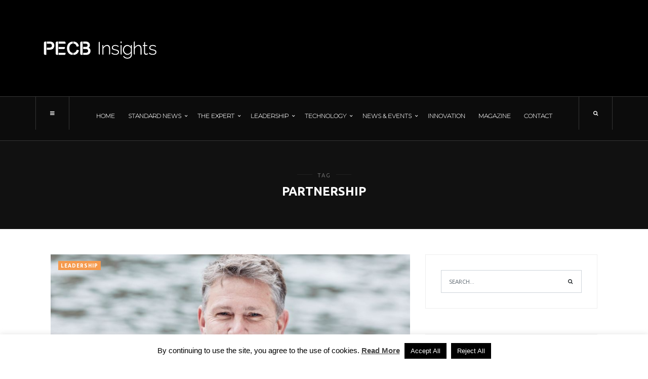

--- FILE ---
content_type: text/html; charset=utf-8
request_url: https://www.google.com/recaptcha/api2/anchor?ar=1&k=6LfvgeIrAAAAAGj0uL5b4bC7uFJ6QDAG-c1NaMdp&co=aHR0cHM6Ly9pbnNpZ2h0cy5wZWNiLmNvbTo0NDM.&hl=en&v=N67nZn4AqZkNcbeMu4prBgzg&size=normal&anchor-ms=20000&execute-ms=30000&cb=8i7fp6t6m2n9
body_size: 49441
content:
<!DOCTYPE HTML><html dir="ltr" lang="en"><head><meta http-equiv="Content-Type" content="text/html; charset=UTF-8">
<meta http-equiv="X-UA-Compatible" content="IE=edge">
<title>reCAPTCHA</title>
<style type="text/css">
/* cyrillic-ext */
@font-face {
  font-family: 'Roboto';
  font-style: normal;
  font-weight: 400;
  font-stretch: 100%;
  src: url(//fonts.gstatic.com/s/roboto/v48/KFO7CnqEu92Fr1ME7kSn66aGLdTylUAMa3GUBHMdazTgWw.woff2) format('woff2');
  unicode-range: U+0460-052F, U+1C80-1C8A, U+20B4, U+2DE0-2DFF, U+A640-A69F, U+FE2E-FE2F;
}
/* cyrillic */
@font-face {
  font-family: 'Roboto';
  font-style: normal;
  font-weight: 400;
  font-stretch: 100%;
  src: url(//fonts.gstatic.com/s/roboto/v48/KFO7CnqEu92Fr1ME7kSn66aGLdTylUAMa3iUBHMdazTgWw.woff2) format('woff2');
  unicode-range: U+0301, U+0400-045F, U+0490-0491, U+04B0-04B1, U+2116;
}
/* greek-ext */
@font-face {
  font-family: 'Roboto';
  font-style: normal;
  font-weight: 400;
  font-stretch: 100%;
  src: url(//fonts.gstatic.com/s/roboto/v48/KFO7CnqEu92Fr1ME7kSn66aGLdTylUAMa3CUBHMdazTgWw.woff2) format('woff2');
  unicode-range: U+1F00-1FFF;
}
/* greek */
@font-face {
  font-family: 'Roboto';
  font-style: normal;
  font-weight: 400;
  font-stretch: 100%;
  src: url(//fonts.gstatic.com/s/roboto/v48/KFO7CnqEu92Fr1ME7kSn66aGLdTylUAMa3-UBHMdazTgWw.woff2) format('woff2');
  unicode-range: U+0370-0377, U+037A-037F, U+0384-038A, U+038C, U+038E-03A1, U+03A3-03FF;
}
/* math */
@font-face {
  font-family: 'Roboto';
  font-style: normal;
  font-weight: 400;
  font-stretch: 100%;
  src: url(//fonts.gstatic.com/s/roboto/v48/KFO7CnqEu92Fr1ME7kSn66aGLdTylUAMawCUBHMdazTgWw.woff2) format('woff2');
  unicode-range: U+0302-0303, U+0305, U+0307-0308, U+0310, U+0312, U+0315, U+031A, U+0326-0327, U+032C, U+032F-0330, U+0332-0333, U+0338, U+033A, U+0346, U+034D, U+0391-03A1, U+03A3-03A9, U+03B1-03C9, U+03D1, U+03D5-03D6, U+03F0-03F1, U+03F4-03F5, U+2016-2017, U+2034-2038, U+203C, U+2040, U+2043, U+2047, U+2050, U+2057, U+205F, U+2070-2071, U+2074-208E, U+2090-209C, U+20D0-20DC, U+20E1, U+20E5-20EF, U+2100-2112, U+2114-2115, U+2117-2121, U+2123-214F, U+2190, U+2192, U+2194-21AE, U+21B0-21E5, U+21F1-21F2, U+21F4-2211, U+2213-2214, U+2216-22FF, U+2308-230B, U+2310, U+2319, U+231C-2321, U+2336-237A, U+237C, U+2395, U+239B-23B7, U+23D0, U+23DC-23E1, U+2474-2475, U+25AF, U+25B3, U+25B7, U+25BD, U+25C1, U+25CA, U+25CC, U+25FB, U+266D-266F, U+27C0-27FF, U+2900-2AFF, U+2B0E-2B11, U+2B30-2B4C, U+2BFE, U+3030, U+FF5B, U+FF5D, U+1D400-1D7FF, U+1EE00-1EEFF;
}
/* symbols */
@font-face {
  font-family: 'Roboto';
  font-style: normal;
  font-weight: 400;
  font-stretch: 100%;
  src: url(//fonts.gstatic.com/s/roboto/v48/KFO7CnqEu92Fr1ME7kSn66aGLdTylUAMaxKUBHMdazTgWw.woff2) format('woff2');
  unicode-range: U+0001-000C, U+000E-001F, U+007F-009F, U+20DD-20E0, U+20E2-20E4, U+2150-218F, U+2190, U+2192, U+2194-2199, U+21AF, U+21E6-21F0, U+21F3, U+2218-2219, U+2299, U+22C4-22C6, U+2300-243F, U+2440-244A, U+2460-24FF, U+25A0-27BF, U+2800-28FF, U+2921-2922, U+2981, U+29BF, U+29EB, U+2B00-2BFF, U+4DC0-4DFF, U+FFF9-FFFB, U+10140-1018E, U+10190-1019C, U+101A0, U+101D0-101FD, U+102E0-102FB, U+10E60-10E7E, U+1D2C0-1D2D3, U+1D2E0-1D37F, U+1F000-1F0FF, U+1F100-1F1AD, U+1F1E6-1F1FF, U+1F30D-1F30F, U+1F315, U+1F31C, U+1F31E, U+1F320-1F32C, U+1F336, U+1F378, U+1F37D, U+1F382, U+1F393-1F39F, U+1F3A7-1F3A8, U+1F3AC-1F3AF, U+1F3C2, U+1F3C4-1F3C6, U+1F3CA-1F3CE, U+1F3D4-1F3E0, U+1F3ED, U+1F3F1-1F3F3, U+1F3F5-1F3F7, U+1F408, U+1F415, U+1F41F, U+1F426, U+1F43F, U+1F441-1F442, U+1F444, U+1F446-1F449, U+1F44C-1F44E, U+1F453, U+1F46A, U+1F47D, U+1F4A3, U+1F4B0, U+1F4B3, U+1F4B9, U+1F4BB, U+1F4BF, U+1F4C8-1F4CB, U+1F4D6, U+1F4DA, U+1F4DF, U+1F4E3-1F4E6, U+1F4EA-1F4ED, U+1F4F7, U+1F4F9-1F4FB, U+1F4FD-1F4FE, U+1F503, U+1F507-1F50B, U+1F50D, U+1F512-1F513, U+1F53E-1F54A, U+1F54F-1F5FA, U+1F610, U+1F650-1F67F, U+1F687, U+1F68D, U+1F691, U+1F694, U+1F698, U+1F6AD, U+1F6B2, U+1F6B9-1F6BA, U+1F6BC, U+1F6C6-1F6CF, U+1F6D3-1F6D7, U+1F6E0-1F6EA, U+1F6F0-1F6F3, U+1F6F7-1F6FC, U+1F700-1F7FF, U+1F800-1F80B, U+1F810-1F847, U+1F850-1F859, U+1F860-1F887, U+1F890-1F8AD, U+1F8B0-1F8BB, U+1F8C0-1F8C1, U+1F900-1F90B, U+1F93B, U+1F946, U+1F984, U+1F996, U+1F9E9, U+1FA00-1FA6F, U+1FA70-1FA7C, U+1FA80-1FA89, U+1FA8F-1FAC6, U+1FACE-1FADC, U+1FADF-1FAE9, U+1FAF0-1FAF8, U+1FB00-1FBFF;
}
/* vietnamese */
@font-face {
  font-family: 'Roboto';
  font-style: normal;
  font-weight: 400;
  font-stretch: 100%;
  src: url(//fonts.gstatic.com/s/roboto/v48/KFO7CnqEu92Fr1ME7kSn66aGLdTylUAMa3OUBHMdazTgWw.woff2) format('woff2');
  unicode-range: U+0102-0103, U+0110-0111, U+0128-0129, U+0168-0169, U+01A0-01A1, U+01AF-01B0, U+0300-0301, U+0303-0304, U+0308-0309, U+0323, U+0329, U+1EA0-1EF9, U+20AB;
}
/* latin-ext */
@font-face {
  font-family: 'Roboto';
  font-style: normal;
  font-weight: 400;
  font-stretch: 100%;
  src: url(//fonts.gstatic.com/s/roboto/v48/KFO7CnqEu92Fr1ME7kSn66aGLdTylUAMa3KUBHMdazTgWw.woff2) format('woff2');
  unicode-range: U+0100-02BA, U+02BD-02C5, U+02C7-02CC, U+02CE-02D7, U+02DD-02FF, U+0304, U+0308, U+0329, U+1D00-1DBF, U+1E00-1E9F, U+1EF2-1EFF, U+2020, U+20A0-20AB, U+20AD-20C0, U+2113, U+2C60-2C7F, U+A720-A7FF;
}
/* latin */
@font-face {
  font-family: 'Roboto';
  font-style: normal;
  font-weight: 400;
  font-stretch: 100%;
  src: url(//fonts.gstatic.com/s/roboto/v48/KFO7CnqEu92Fr1ME7kSn66aGLdTylUAMa3yUBHMdazQ.woff2) format('woff2');
  unicode-range: U+0000-00FF, U+0131, U+0152-0153, U+02BB-02BC, U+02C6, U+02DA, U+02DC, U+0304, U+0308, U+0329, U+2000-206F, U+20AC, U+2122, U+2191, U+2193, U+2212, U+2215, U+FEFF, U+FFFD;
}
/* cyrillic-ext */
@font-face {
  font-family: 'Roboto';
  font-style: normal;
  font-weight: 500;
  font-stretch: 100%;
  src: url(//fonts.gstatic.com/s/roboto/v48/KFO7CnqEu92Fr1ME7kSn66aGLdTylUAMa3GUBHMdazTgWw.woff2) format('woff2');
  unicode-range: U+0460-052F, U+1C80-1C8A, U+20B4, U+2DE0-2DFF, U+A640-A69F, U+FE2E-FE2F;
}
/* cyrillic */
@font-face {
  font-family: 'Roboto';
  font-style: normal;
  font-weight: 500;
  font-stretch: 100%;
  src: url(//fonts.gstatic.com/s/roboto/v48/KFO7CnqEu92Fr1ME7kSn66aGLdTylUAMa3iUBHMdazTgWw.woff2) format('woff2');
  unicode-range: U+0301, U+0400-045F, U+0490-0491, U+04B0-04B1, U+2116;
}
/* greek-ext */
@font-face {
  font-family: 'Roboto';
  font-style: normal;
  font-weight: 500;
  font-stretch: 100%;
  src: url(//fonts.gstatic.com/s/roboto/v48/KFO7CnqEu92Fr1ME7kSn66aGLdTylUAMa3CUBHMdazTgWw.woff2) format('woff2');
  unicode-range: U+1F00-1FFF;
}
/* greek */
@font-face {
  font-family: 'Roboto';
  font-style: normal;
  font-weight: 500;
  font-stretch: 100%;
  src: url(//fonts.gstatic.com/s/roboto/v48/KFO7CnqEu92Fr1ME7kSn66aGLdTylUAMa3-UBHMdazTgWw.woff2) format('woff2');
  unicode-range: U+0370-0377, U+037A-037F, U+0384-038A, U+038C, U+038E-03A1, U+03A3-03FF;
}
/* math */
@font-face {
  font-family: 'Roboto';
  font-style: normal;
  font-weight: 500;
  font-stretch: 100%;
  src: url(//fonts.gstatic.com/s/roboto/v48/KFO7CnqEu92Fr1ME7kSn66aGLdTylUAMawCUBHMdazTgWw.woff2) format('woff2');
  unicode-range: U+0302-0303, U+0305, U+0307-0308, U+0310, U+0312, U+0315, U+031A, U+0326-0327, U+032C, U+032F-0330, U+0332-0333, U+0338, U+033A, U+0346, U+034D, U+0391-03A1, U+03A3-03A9, U+03B1-03C9, U+03D1, U+03D5-03D6, U+03F0-03F1, U+03F4-03F5, U+2016-2017, U+2034-2038, U+203C, U+2040, U+2043, U+2047, U+2050, U+2057, U+205F, U+2070-2071, U+2074-208E, U+2090-209C, U+20D0-20DC, U+20E1, U+20E5-20EF, U+2100-2112, U+2114-2115, U+2117-2121, U+2123-214F, U+2190, U+2192, U+2194-21AE, U+21B0-21E5, U+21F1-21F2, U+21F4-2211, U+2213-2214, U+2216-22FF, U+2308-230B, U+2310, U+2319, U+231C-2321, U+2336-237A, U+237C, U+2395, U+239B-23B7, U+23D0, U+23DC-23E1, U+2474-2475, U+25AF, U+25B3, U+25B7, U+25BD, U+25C1, U+25CA, U+25CC, U+25FB, U+266D-266F, U+27C0-27FF, U+2900-2AFF, U+2B0E-2B11, U+2B30-2B4C, U+2BFE, U+3030, U+FF5B, U+FF5D, U+1D400-1D7FF, U+1EE00-1EEFF;
}
/* symbols */
@font-face {
  font-family: 'Roboto';
  font-style: normal;
  font-weight: 500;
  font-stretch: 100%;
  src: url(//fonts.gstatic.com/s/roboto/v48/KFO7CnqEu92Fr1ME7kSn66aGLdTylUAMaxKUBHMdazTgWw.woff2) format('woff2');
  unicode-range: U+0001-000C, U+000E-001F, U+007F-009F, U+20DD-20E0, U+20E2-20E4, U+2150-218F, U+2190, U+2192, U+2194-2199, U+21AF, U+21E6-21F0, U+21F3, U+2218-2219, U+2299, U+22C4-22C6, U+2300-243F, U+2440-244A, U+2460-24FF, U+25A0-27BF, U+2800-28FF, U+2921-2922, U+2981, U+29BF, U+29EB, U+2B00-2BFF, U+4DC0-4DFF, U+FFF9-FFFB, U+10140-1018E, U+10190-1019C, U+101A0, U+101D0-101FD, U+102E0-102FB, U+10E60-10E7E, U+1D2C0-1D2D3, U+1D2E0-1D37F, U+1F000-1F0FF, U+1F100-1F1AD, U+1F1E6-1F1FF, U+1F30D-1F30F, U+1F315, U+1F31C, U+1F31E, U+1F320-1F32C, U+1F336, U+1F378, U+1F37D, U+1F382, U+1F393-1F39F, U+1F3A7-1F3A8, U+1F3AC-1F3AF, U+1F3C2, U+1F3C4-1F3C6, U+1F3CA-1F3CE, U+1F3D4-1F3E0, U+1F3ED, U+1F3F1-1F3F3, U+1F3F5-1F3F7, U+1F408, U+1F415, U+1F41F, U+1F426, U+1F43F, U+1F441-1F442, U+1F444, U+1F446-1F449, U+1F44C-1F44E, U+1F453, U+1F46A, U+1F47D, U+1F4A3, U+1F4B0, U+1F4B3, U+1F4B9, U+1F4BB, U+1F4BF, U+1F4C8-1F4CB, U+1F4D6, U+1F4DA, U+1F4DF, U+1F4E3-1F4E6, U+1F4EA-1F4ED, U+1F4F7, U+1F4F9-1F4FB, U+1F4FD-1F4FE, U+1F503, U+1F507-1F50B, U+1F50D, U+1F512-1F513, U+1F53E-1F54A, U+1F54F-1F5FA, U+1F610, U+1F650-1F67F, U+1F687, U+1F68D, U+1F691, U+1F694, U+1F698, U+1F6AD, U+1F6B2, U+1F6B9-1F6BA, U+1F6BC, U+1F6C6-1F6CF, U+1F6D3-1F6D7, U+1F6E0-1F6EA, U+1F6F0-1F6F3, U+1F6F7-1F6FC, U+1F700-1F7FF, U+1F800-1F80B, U+1F810-1F847, U+1F850-1F859, U+1F860-1F887, U+1F890-1F8AD, U+1F8B0-1F8BB, U+1F8C0-1F8C1, U+1F900-1F90B, U+1F93B, U+1F946, U+1F984, U+1F996, U+1F9E9, U+1FA00-1FA6F, U+1FA70-1FA7C, U+1FA80-1FA89, U+1FA8F-1FAC6, U+1FACE-1FADC, U+1FADF-1FAE9, U+1FAF0-1FAF8, U+1FB00-1FBFF;
}
/* vietnamese */
@font-face {
  font-family: 'Roboto';
  font-style: normal;
  font-weight: 500;
  font-stretch: 100%;
  src: url(//fonts.gstatic.com/s/roboto/v48/KFO7CnqEu92Fr1ME7kSn66aGLdTylUAMa3OUBHMdazTgWw.woff2) format('woff2');
  unicode-range: U+0102-0103, U+0110-0111, U+0128-0129, U+0168-0169, U+01A0-01A1, U+01AF-01B0, U+0300-0301, U+0303-0304, U+0308-0309, U+0323, U+0329, U+1EA0-1EF9, U+20AB;
}
/* latin-ext */
@font-face {
  font-family: 'Roboto';
  font-style: normal;
  font-weight: 500;
  font-stretch: 100%;
  src: url(//fonts.gstatic.com/s/roboto/v48/KFO7CnqEu92Fr1ME7kSn66aGLdTylUAMa3KUBHMdazTgWw.woff2) format('woff2');
  unicode-range: U+0100-02BA, U+02BD-02C5, U+02C7-02CC, U+02CE-02D7, U+02DD-02FF, U+0304, U+0308, U+0329, U+1D00-1DBF, U+1E00-1E9F, U+1EF2-1EFF, U+2020, U+20A0-20AB, U+20AD-20C0, U+2113, U+2C60-2C7F, U+A720-A7FF;
}
/* latin */
@font-face {
  font-family: 'Roboto';
  font-style: normal;
  font-weight: 500;
  font-stretch: 100%;
  src: url(//fonts.gstatic.com/s/roboto/v48/KFO7CnqEu92Fr1ME7kSn66aGLdTylUAMa3yUBHMdazQ.woff2) format('woff2');
  unicode-range: U+0000-00FF, U+0131, U+0152-0153, U+02BB-02BC, U+02C6, U+02DA, U+02DC, U+0304, U+0308, U+0329, U+2000-206F, U+20AC, U+2122, U+2191, U+2193, U+2212, U+2215, U+FEFF, U+FFFD;
}
/* cyrillic-ext */
@font-face {
  font-family: 'Roboto';
  font-style: normal;
  font-weight: 900;
  font-stretch: 100%;
  src: url(//fonts.gstatic.com/s/roboto/v48/KFO7CnqEu92Fr1ME7kSn66aGLdTylUAMa3GUBHMdazTgWw.woff2) format('woff2');
  unicode-range: U+0460-052F, U+1C80-1C8A, U+20B4, U+2DE0-2DFF, U+A640-A69F, U+FE2E-FE2F;
}
/* cyrillic */
@font-face {
  font-family: 'Roboto';
  font-style: normal;
  font-weight: 900;
  font-stretch: 100%;
  src: url(//fonts.gstatic.com/s/roboto/v48/KFO7CnqEu92Fr1ME7kSn66aGLdTylUAMa3iUBHMdazTgWw.woff2) format('woff2');
  unicode-range: U+0301, U+0400-045F, U+0490-0491, U+04B0-04B1, U+2116;
}
/* greek-ext */
@font-face {
  font-family: 'Roboto';
  font-style: normal;
  font-weight: 900;
  font-stretch: 100%;
  src: url(//fonts.gstatic.com/s/roboto/v48/KFO7CnqEu92Fr1ME7kSn66aGLdTylUAMa3CUBHMdazTgWw.woff2) format('woff2');
  unicode-range: U+1F00-1FFF;
}
/* greek */
@font-face {
  font-family: 'Roboto';
  font-style: normal;
  font-weight: 900;
  font-stretch: 100%;
  src: url(//fonts.gstatic.com/s/roboto/v48/KFO7CnqEu92Fr1ME7kSn66aGLdTylUAMa3-UBHMdazTgWw.woff2) format('woff2');
  unicode-range: U+0370-0377, U+037A-037F, U+0384-038A, U+038C, U+038E-03A1, U+03A3-03FF;
}
/* math */
@font-face {
  font-family: 'Roboto';
  font-style: normal;
  font-weight: 900;
  font-stretch: 100%;
  src: url(//fonts.gstatic.com/s/roboto/v48/KFO7CnqEu92Fr1ME7kSn66aGLdTylUAMawCUBHMdazTgWw.woff2) format('woff2');
  unicode-range: U+0302-0303, U+0305, U+0307-0308, U+0310, U+0312, U+0315, U+031A, U+0326-0327, U+032C, U+032F-0330, U+0332-0333, U+0338, U+033A, U+0346, U+034D, U+0391-03A1, U+03A3-03A9, U+03B1-03C9, U+03D1, U+03D5-03D6, U+03F0-03F1, U+03F4-03F5, U+2016-2017, U+2034-2038, U+203C, U+2040, U+2043, U+2047, U+2050, U+2057, U+205F, U+2070-2071, U+2074-208E, U+2090-209C, U+20D0-20DC, U+20E1, U+20E5-20EF, U+2100-2112, U+2114-2115, U+2117-2121, U+2123-214F, U+2190, U+2192, U+2194-21AE, U+21B0-21E5, U+21F1-21F2, U+21F4-2211, U+2213-2214, U+2216-22FF, U+2308-230B, U+2310, U+2319, U+231C-2321, U+2336-237A, U+237C, U+2395, U+239B-23B7, U+23D0, U+23DC-23E1, U+2474-2475, U+25AF, U+25B3, U+25B7, U+25BD, U+25C1, U+25CA, U+25CC, U+25FB, U+266D-266F, U+27C0-27FF, U+2900-2AFF, U+2B0E-2B11, U+2B30-2B4C, U+2BFE, U+3030, U+FF5B, U+FF5D, U+1D400-1D7FF, U+1EE00-1EEFF;
}
/* symbols */
@font-face {
  font-family: 'Roboto';
  font-style: normal;
  font-weight: 900;
  font-stretch: 100%;
  src: url(//fonts.gstatic.com/s/roboto/v48/KFO7CnqEu92Fr1ME7kSn66aGLdTylUAMaxKUBHMdazTgWw.woff2) format('woff2');
  unicode-range: U+0001-000C, U+000E-001F, U+007F-009F, U+20DD-20E0, U+20E2-20E4, U+2150-218F, U+2190, U+2192, U+2194-2199, U+21AF, U+21E6-21F0, U+21F3, U+2218-2219, U+2299, U+22C4-22C6, U+2300-243F, U+2440-244A, U+2460-24FF, U+25A0-27BF, U+2800-28FF, U+2921-2922, U+2981, U+29BF, U+29EB, U+2B00-2BFF, U+4DC0-4DFF, U+FFF9-FFFB, U+10140-1018E, U+10190-1019C, U+101A0, U+101D0-101FD, U+102E0-102FB, U+10E60-10E7E, U+1D2C0-1D2D3, U+1D2E0-1D37F, U+1F000-1F0FF, U+1F100-1F1AD, U+1F1E6-1F1FF, U+1F30D-1F30F, U+1F315, U+1F31C, U+1F31E, U+1F320-1F32C, U+1F336, U+1F378, U+1F37D, U+1F382, U+1F393-1F39F, U+1F3A7-1F3A8, U+1F3AC-1F3AF, U+1F3C2, U+1F3C4-1F3C6, U+1F3CA-1F3CE, U+1F3D4-1F3E0, U+1F3ED, U+1F3F1-1F3F3, U+1F3F5-1F3F7, U+1F408, U+1F415, U+1F41F, U+1F426, U+1F43F, U+1F441-1F442, U+1F444, U+1F446-1F449, U+1F44C-1F44E, U+1F453, U+1F46A, U+1F47D, U+1F4A3, U+1F4B0, U+1F4B3, U+1F4B9, U+1F4BB, U+1F4BF, U+1F4C8-1F4CB, U+1F4D6, U+1F4DA, U+1F4DF, U+1F4E3-1F4E6, U+1F4EA-1F4ED, U+1F4F7, U+1F4F9-1F4FB, U+1F4FD-1F4FE, U+1F503, U+1F507-1F50B, U+1F50D, U+1F512-1F513, U+1F53E-1F54A, U+1F54F-1F5FA, U+1F610, U+1F650-1F67F, U+1F687, U+1F68D, U+1F691, U+1F694, U+1F698, U+1F6AD, U+1F6B2, U+1F6B9-1F6BA, U+1F6BC, U+1F6C6-1F6CF, U+1F6D3-1F6D7, U+1F6E0-1F6EA, U+1F6F0-1F6F3, U+1F6F7-1F6FC, U+1F700-1F7FF, U+1F800-1F80B, U+1F810-1F847, U+1F850-1F859, U+1F860-1F887, U+1F890-1F8AD, U+1F8B0-1F8BB, U+1F8C0-1F8C1, U+1F900-1F90B, U+1F93B, U+1F946, U+1F984, U+1F996, U+1F9E9, U+1FA00-1FA6F, U+1FA70-1FA7C, U+1FA80-1FA89, U+1FA8F-1FAC6, U+1FACE-1FADC, U+1FADF-1FAE9, U+1FAF0-1FAF8, U+1FB00-1FBFF;
}
/* vietnamese */
@font-face {
  font-family: 'Roboto';
  font-style: normal;
  font-weight: 900;
  font-stretch: 100%;
  src: url(//fonts.gstatic.com/s/roboto/v48/KFO7CnqEu92Fr1ME7kSn66aGLdTylUAMa3OUBHMdazTgWw.woff2) format('woff2');
  unicode-range: U+0102-0103, U+0110-0111, U+0128-0129, U+0168-0169, U+01A0-01A1, U+01AF-01B0, U+0300-0301, U+0303-0304, U+0308-0309, U+0323, U+0329, U+1EA0-1EF9, U+20AB;
}
/* latin-ext */
@font-face {
  font-family: 'Roboto';
  font-style: normal;
  font-weight: 900;
  font-stretch: 100%;
  src: url(//fonts.gstatic.com/s/roboto/v48/KFO7CnqEu92Fr1ME7kSn66aGLdTylUAMa3KUBHMdazTgWw.woff2) format('woff2');
  unicode-range: U+0100-02BA, U+02BD-02C5, U+02C7-02CC, U+02CE-02D7, U+02DD-02FF, U+0304, U+0308, U+0329, U+1D00-1DBF, U+1E00-1E9F, U+1EF2-1EFF, U+2020, U+20A0-20AB, U+20AD-20C0, U+2113, U+2C60-2C7F, U+A720-A7FF;
}
/* latin */
@font-face {
  font-family: 'Roboto';
  font-style: normal;
  font-weight: 900;
  font-stretch: 100%;
  src: url(//fonts.gstatic.com/s/roboto/v48/KFO7CnqEu92Fr1ME7kSn66aGLdTylUAMa3yUBHMdazQ.woff2) format('woff2');
  unicode-range: U+0000-00FF, U+0131, U+0152-0153, U+02BB-02BC, U+02C6, U+02DA, U+02DC, U+0304, U+0308, U+0329, U+2000-206F, U+20AC, U+2122, U+2191, U+2193, U+2212, U+2215, U+FEFF, U+FFFD;
}

</style>
<link rel="stylesheet" type="text/css" href="https://www.gstatic.com/recaptcha/releases/N67nZn4AqZkNcbeMu4prBgzg/styles__ltr.css">
<script nonce="YY-7X9ceuGMF7VTsqMUX-w" type="text/javascript">window['__recaptcha_api'] = 'https://www.google.com/recaptcha/api2/';</script>
<script type="text/javascript" src="https://www.gstatic.com/recaptcha/releases/N67nZn4AqZkNcbeMu4prBgzg/recaptcha__en.js" nonce="YY-7X9ceuGMF7VTsqMUX-w">
      
    </script></head>
<body><div id="rc-anchor-alert" class="rc-anchor-alert"></div>
<input type="hidden" id="recaptcha-token" value="[base64]">
<script type="text/javascript" nonce="YY-7X9ceuGMF7VTsqMUX-w">
      recaptcha.anchor.Main.init("[\x22ainput\x22,[\x22bgdata\x22,\x22\x22,\[base64]/[base64]/[base64]/MjU1OlQ/NToyKSlyZXR1cm4gZmFsc2U7cmV0dXJuISgoYSg0MyxXLChZPWUoKFcuQkI9ZCxUKT83MDo0MyxXKSxXLk4pKSxXKS5sLnB1c2goW0RhLFksVD9kKzE6ZCxXLlgsVy5qXSksVy5MPW5sLDApfSxubD1GLnJlcXVlc3RJZGxlQ2FsbGJhY2s/[base64]/[base64]/[base64]/[base64]/WVtTKytdPVc6KFc8MjA0OD9ZW1MrK109Vz4+NnwxOTI6KChXJjY0NTEyKT09NTUyOTYmJmQrMTxULmxlbmd0aCYmKFQuY2hhckNvZGVBdChkKzEpJjY0NTEyKT09NTYzMjA/[base64]/[base64]/[base64]/[base64]/bmV3IGdbWl0oTFswXSk6RD09Mj9uZXcgZ1taXShMWzBdLExbMV0pOkQ9PTM/bmV3IGdbWl0oTFswXSxMWzFdLExbMl0pOkQ9PTQ/[base64]/[base64]\x22,\[base64]\x22,\x22w47CgipHEsK9aMOPBETDssKsQnJkwog9fsOpD07DkGV6wrUHwrQ5wrdIWgzCvCbCk3/DjzTDhGXDp8O3EylPTCUywoPDsHg6w7XCpMOHw7AbwpPDusOvQ1Qdw6JOwpFPcMK+JGTChE7DpMKhalxMAULDs8K5YCzCu08Dw48Ww44FKAcLIGrCnsKNYHfCi8K7V8K7ZsOBwrZdfMK6T1Yhw4/DsX7DnCgew7EdcRhGw4p9wpjDrGHDrS82MHFrw7XDnMK3w7EvwqQCL8KqwpoLwozCncOUw7XDhhjDusOGw7bCqkAcKjHCgMO2w6dNTMOfw7xNw6XCvzRQw45pU1lDDMObwrtuwqTCp8KQw7Fgb8KBH8O/[base64]/w5placKdwqYfR8KEw7TDhyHDkmfDgxUNw5NkwrXDswrDm8K2W8OKwqfCpcKIw7UbCCDDkgBjwoFqwp9SwoR0w6pIJ8K3ExPCo8OMw4nClsK0VmhFwoNNSAtYw5XDrkLCpmY7TMOVFFPDrGXDk8KawqrDtxYDw63Ci8KXw78bccKhwq/DvhLDnF7DsyQgwqTDjX3Dg38AA8O7HsKJwoXDpS3DoCjDncKPwpwfwptfJMOCw4IWw5YjesKawpUOEMO2d059E8OAEcO7WSN7w4UZwprCicOywrRAwqTCujvDmABSYR7CoSHDkMK3w5FiwovDtjjCtj0Nwo3CpcKNw5LCpxIdwrLDjmbCncK2UsK2w7nDiMKbwr/[base64]/Ck1Q3worDtcOnw4nCksKyYcO2F8Kpw45hwohHRTTCtwQ+Gk8rwrTDkDAbw4fDucKWw6pqVxdqw4HCgcKLekfCs8KAK8KSBB/Dhnc9NDbDrcObUlFGYMK8KEfDhcKTBsK1JhPDrGA/w5bDh8OOR8ORwrLDkSDCvMKGY2XCt214w5dwwpN2wrNDVsOiC1M/Zg4pw640AAzDmcK1bcO/wr3DusKbwpdMKyzDin/DpQNnfz3Dm8O2AMKawoEKfMKbH8KjHMKQwrYcVAwLfFnCpcK3w40YwpDCs8K0wqYMwoVzw7R1GMKtw5ESBsKFw6IQL1TDmQFmFTDCkHXCqAs7w63Cmw/CmcKiw6LCqg0mU8KGfUUsXcOLccOPwo/DqcOzw7Uiw7DCt8ONRRPDqntzwrTDv25VVMKQwqZ1wrrCnCDCmwZzSBtiw5DDi8OqwoV3wp00w4rCn8KvJAbCscKnwpwBw44ZGsOVMATCpsOxw6TCmsO7wp3CvHkiw5/[base64]/QgTDhMKJB8OEwojDpsKUT8O9D8KFwp4AEVdww6vDtlLDq8KwwqXCkW7Ci1bDs3JOw6PCisKowoZTe8OTw5rDtxnCnMOfagfDtcOXwpssQB5YPMK1GlFgwoZ3csOiw5PCpMOFLMOYw7PDhsK5wp7CpD5Ww5dBwrgJw6/CtMOaaUzConTCjsKFRRE/[base64]/F8Oaw7DCpj4Twos+H1XDhy3DscO2w7AzFcOqZcOpwpcTTh7DnsKkwqXDrcK9w4vCl8KSWxPCn8KLP8Krw6EnVHJrHCfCvcK8w5HDjsKowrzDgRlgKEV7fUzCg8KfQ8OARMKGw5XDscOgwodkWsO/NsK6w6TDisOvwo7Ctxk/FMKgLz8sFcKgw7M1RcKTesKQw7fCi8KScQtpBmDDiMO/W8KzMnEfflTDusOcO09WJGU4wo5swpNbDcOywrUbw5XCtCo7SFzCj8O4w4IDwpZZFycwwpLCscK9J8Ogdn/[base64]/aMKRwoPDt2fCt8K8wp7DhMOFwqB8KCbCiUVpwqIlPsOYw5jDpnFgA3XChsKkYMO1KBUcwpHCmHnCmGN8wotpw7jCo8O5R2l3IlZlb8OZR8KXVMKFw4/[base64]/DsMKFNztow5UqwrjDs1fDngdJCsOKw73ClsORY17DpcKUHzHDjcOHEC7CtsKWGl/Dm0ocCsKffMOCwqfCtMKKwr3CpHfCgcOawqZBWMKmw5V8wpLDiXDCqSTCm8KzFAjCvlnChcOPLlDDgMOlw7bCgmdpJsOQVFHDl8KQacOYYMKuw7NCwph8wo3CgsK4wpjCo8OQwp5mwrrCqcOyw7XDh1jDoX9CBTlBVyUFw5JGCcK/[base64]/ClsK/QFnCqTwGOmjDgw3DmMOOw4cRaRt+JMO3w6zClmlXwozCi8O6w7QCwp59w48Ow6tiNMKYwr7Ch8OYw7J2LQt1DsODdTvChsOjOsOuw6ISw6RQw5NqXXwcwpTCl8OTw5fDl1wOw5pcwpcmw6wUwojDr0jCvhXDo8OVdQrCgcOXR3PCtsKxDGrDqcOHbX52WHFkwq/CoD4cwo8vw4how55cw4dLb3fCjE8iKMOrw6LCgMOPMcK3dxzDmnwpw6Q4wofDt8O+NhUAw4rDkMK4Yl/Dm8KXwrHCo2nDisKPwro1NsKTw4NEfSbDssKEwpjDiwzDiy3DksO7C13CmsOCe1DDpsKxw6kWwpHDhAkFwrDDs3jDmCnDl8O8w5fDpUYsw63DicKkwonDpS/Cp8Oww7LCn8OcTcKfYC8NOcKYG2ZqbUUDwplXw7rDmiXChXLDhsOdOT7Dhy3DjcO0TMKcw4/Ci8OVwr5Rw4zDmFfDt1Ifazo9w6PCmzbDssOPw6/CqMKWTsO4w7EqGQERwqsGGxh4NAYKFMOeOU7Ds8KPMVMxw5Uswo/[base64]/CnRcOw6fCrMK2QwJFwpdFcMKpBMOGw4RcCBHDrEYfNsOWXQXDmMKNQsKjHQfDllXCq8OlR1xUw69/w6zDljHClhPCnRLCp8O+wqbCk8K1HMOzw7JoCcOew5A3wq91asKwMnLCnQxwwozDhsKwwqnDv0LDmGbCuC9vCMO7XsK6ASfDn8Ojw6w2w7omB23CtXvChsO1wpPCrsKqwo7DmsKxwojCvHXDjAcgJR/CvytKw7DDiMOyFVYwE1JDw4XCs8KYw7wzQsOvXcODJFs3wqnDhsO5wp3CkMKJexPCisKAw45Tw5vCq10eNsKew7pCHADDtsOJEsO/[base64]/Dg8KYOQjDiMOXXMOIw6vDjy52HE7DvcOnXWbDvlR6wrzCoMKtDHjCgsOiwpEfwqgiHcK6L8KhT1/Cnm7CqAATw4dweXbChMK5wozCn8Oxw5TDncOFw6cJwpR8wpzCksKswp3DhcOTwq8xw4fCtTjCmU5Yw5/[base64]/DhgvCjQzDnBXDgcKRw4tvw57CsMO2wq0Aw4EvfFo8woIrO8O7RMKwJcOHwqUCw7ZXw5DDigjDjMKMdcK9w7zClcO+w6ZCYlTCqXvCj8OKwrvDlws0RAhdwocgJsK/w7o2asOfwqdOwpxEUcOFbi5zwpLDk8OFIsKgw6hVWEbCjhvCiRzCm2o/Ww3ChVfDhcOWQVQbwotIw4jChmNReT4dZsORGWPCvMOHesKEwq1lWMOww7YNw7jCgsOpw51ew5kTw6ZEZ8K4w5RvKmrDl35vwoQAwqzCj8O2DUgscMOFTCPDg1zDjgF4FiRGw4R4woPCjD/DozHDsmN5wpPDskHChGJcwrtRwpzCsgfDtcK7w6IXAFBfE8KTw5DCucOQw5LClcOrw4TCvjx4VsOhwrlbw6/DpMOpN0dcw77DgkIPOMKGwqfClsKbeMOdwpNuCcOxHMO0T3lMwpcfIMOewofDujfCm8KTHxhJNSUIw7HCgAhQwq3DsgVNXMKgwqVbScOIw7TDg1bDksOEwqTDuks5MyjDp8K0CHnDkSx7DznDjsOawoPDhcKvwoPCoDDDmMK4CADCoMK/w44Vw43Dljlpw5kiBsK8YsKTwrTDpMKEWh55w5PDsxESbBpGesOYw65Od8Kfwo/CsVPDpzdsa8OCNjbCpMOrwrbDg8KowoHDhX9Zdyh2XClbK8Kgw5JjRyPDicOFAcOaQxDDlk3CpBDDlcKjwq3Duw7CqMKqwpvCtsK9MsOJYMK3MGHCqz02acKCw6bDsMKAwqfCncKLw6F7wo9hw77DsMOidcOPwq/[base64]/[base64]/w6vDn2rDgRDDkRslR8Kcw4kxdcKewqk5w4nDhsOyH2LDjMK/W3vDpU3CncO9VMOLw7bCkAdKwoDCgcKuw7LDmMK5wpfCvHMFE8OFJHRVw77CtcK6wqjDjsO+worDqsKrwpQlw4NuZ8KZw5bChB8ndnEKw48bNcK6wqTClMKZw5Z1wrjCucOgfMOTw4zCh8OBRzzDpsK1wr8ww7Yew5NGWFQRwrVHYH8ODMK/[base64]/[base64]/NEwJw7DCm8Kxwr5Vwqh4w7XDmsOlw7Umw58+wrPDjBLCsiHCgcKAwrDDqz/CkjvDv8OYwp4mw59HwoYFF8OLwpLDtSALQsKcw4kffcOqI8OqYsKUKyRZCsKCVcOtaFUkZlFnw4lww5nDqlo7ZsKDLhssw6Z+JAXCkxnDtMO/[base64]/CmBk2RsK+wrxEwoYjOhITw6xCZxEEwqtQwqtkcgxqwoPCv8Ofwp8PwqBGABzDocO4OhbCh8K/[base64]/DhAnCiRbCnHwjwp3CqF3Dq04TTsKSw7HCvsKkwr/CoMOUw4vCi8Kda8KBwqPDplPDswfDicOqSMKLGcKuIgJFwqfDlk/DiMOpD8OFRsOCPScNfsOWScOTdVTDmxxjHcKFw5/DiMKvw4/DoGFfw6sJw6p8w4VzwoHCmjPDmTIXworDnwbCgsO7IhMnw4hTw6YFwogSNsKGwokdLMKdwpLChsKPesKqeCBAw7bCtcKaOEJ4KVnCncKfw5rCqx3DjQbCk8KeJTbDk8Ouw63Cpgo4UsOJwqs6QlEWcsOPw4/DiR7Dj0EVwoZ3TcKdahZpwrrDoMOzQmM0Xy3CtcKPGzzDlnDCisKHNcO/U0dkwqJUXcOZwrDCkxpIGsOSMcKHC0zCmMOdwppow4jDnCTDicK4wrFdXnUfw4HDisKswqZHw7lCFMO0URBBwoHDh8KQEmfDki/Cv0R7TsODw4R0EcO7Ql5Hw5fDpCJ0SMOxfcOdwqLDhcOiEMKqw6jDqmXCp8O+JEQqUU4QemDDlz3DgsKOQcOIWcOucGvDmVoEVAwDNMOTw5oMw5LDkVUEGnY6SMOFwrAeWUl8FHFUw5ZTwpAbImIGVsKow51jwpoyWGJeIX5lBh/CnsOuN0MtwrDCi8KnK8KcIgbDhQvCgyQBbyDDpsKeRsKXUsKDwrvDsUHDmUstw7LDnxDClcK5woABTMOiw5lMwoIOwpfDssOLw5DDg8KnG8OsMC0lAsKULVgZZ8K1w5TCiTzCs8O/wqXCj8ONKmLCs1QcR8OgPQ3ClsO4GMOlXWLCtsOKS8OWC8Kqwr7Dogkpwpg0w5/DtsOpwo1VRCbDmsO9w5wuETBUw4V3H8OAORbDrcOFblx7w73Cqw8aJMOiJ1nDucOTwpPCtxrCsVXCjcOuw7DCuWgwS8KsOWfCkXHDhsKtw5VswpfDl8OWwqosSHDDjHorwo0fUMOfSHQ1fcKJwqBYZcOPwrzDmsOsCUPCsMKLwpzCpQTDpcKCw4/DvsKUwrVpw6l0ER1ow5XCpQ12V8K/w7/CtcKMRsOlw7TDt8KrwodRXX1hNsKHOcKew5I/[base64]/w6NGP8O+AMOLwphSwppBwr/[base64]/ChXXDkcOdF8KVcnAwQMOIw6DCrRjCrMOZQsKXwoXDp1rDgnZ/KsKGIkbCscKCwr8KwpTDnmfDqGtaw7YkUjbDlsOAGcKiw7nCmSMPeXZaa8KCJcKRaBHDrsOyGcKowpMceMK/[base64]/ChcOmEsOtw61HwpwaasOPwr7DtsKkTQDCpDVVwqzDrhHDvkM2wrZ8w5jCl08MRigdwo7DsmtBw4HDmsKJw7oiw6QHw5LCs8K5bwwRFhPDmVtJWMOHCsOXQXDCusOcbFVyw53DscOdw53Cj3vCisKPTwMhwqVow4DCpFLCqsKnw4TChcK8wr3DpsKMwr9zScKtJmV/wrUwfF5Lw7sUwrHCnsOEw4FxL8KYbcOBLMKjEg3CrXfDkjsNw4XCrsOLShInekbDkDUWDWrCvMKiQ0LDninCgnfCkjAhw4ZmNh/Dj8OnA8Ktwo3CsMKPwp/ComcZBsKQVyHDg8Kzw4/CuwzCql3Ck8OeQMKaeMKtw5sGwoTCjAw9RVxlwr58w4xvPUl1c0FZw5MUw7wNw7LDmkMQHnHChsKyw4BRw449w5/CkcKywp3DssKTSsOKWwBzwqVowqAnwqIpw5kewqXDlALCuXHCt8O2w7cjGGF7wqvDvsK8dcO5dX09w7U+MgMuY8Obfj8ze8OJCMOOw6XDu8KtAUnCpcKkcw1tdWAKwq/CihjDtQfCv1AvNMKdRDnDjmJ7fcO7HsOUB8K3w6rDtMKdBFYtw5zCncOUw5ULfStzXzLCuzgjw6/CosK8Y2DDjF19CwjDkU/Dm8KPHSJgO3TDukJUw5Q1wp7CnsO9w4vCpGHDu8KVU8OJwr7Cv0cRwqHCoy/CulgTemzDkjZHwpYeJcOXw60Yw7l5wpIvw6Jlwq1AKcO+w7oUworCohgQEivDiMKkbsOQGMOsw78xAMOzYQ/CoXYZwrPCth/DtFtvwoc+w6tPLBwvSSzDiS7DmMO4EcOdezPDtcKcwo9LOyVKw5PCm8KUHwzDqhliw5rDtMKfwr3CoMKaa8Kqe25XSVVZwr8kwpIxw5F7wq7CkWzDoXXDpA5/w6PDjU0ow6hdQXUEw5DCujDDrMKbLzx9f0rCn2XDqcO3LxDCuMKiwodIIUEawpgxCMKwNMKsw5BOw4oDF8K2TcKfw4pVw6jCvxTCnMO/wqp3VsKtw7ANZkXDvy9zZ8OZC8KHKsO5d8KJRVPCtSjDvVzDrXPDjC3DgMOyw7lNwqNOwo/ChsKYw5TDlHBjw6gfPcKQw4bDtsKSwpLCmE0lNcOdSMKRwrwWBSfCnMONwqoySMKwSsOHaVPDisKWwrFWSW0WRzPCjH7DhMKMK0HDsVRlw6TCshTDqUvDl8KbBGDDjEDCi8KZFFsUw7s8w4AdY8KUW1hPw6fDo3jCn8KdC3rCtm/ClTZzwozDiXTCqcO8wrjCojsdTcK4VsKaw4hoTsKpw5AgSsOVwq/ChhpZQCg9Qm3CqBx7wqY1S3ooXzc5w5krwpLDpTFsO8OMSBDDjAXCuFzDs8OIRcK8w6J5dWUHwpw/A10dZsOBSUsJwrrDtzJBwpRvb8KndS0yLcOdw7XDgMOmwqrDmMOPQsOXwooKacKtw5fDtMODwpbDhlshdx/DsmEBwpjCjjjDnxgRwrQWbsO/wpPDmMOtw5nCq8O1UF/DmyIxw7zDsMOpLMONw5kfw6zDp23DjDnDu3HCp3N8eMO5ZgTDhS1AwpDDokg/[base64]/DvRvCn3QJBksow5HDrcOZPMOlw7xpwqVgwrQ9wr18KcKqw4LDn8OXCnzDnMOlwonDh8O+MgHDrcKDw77CnRPDijrDssKlZToObsKsw6YXw7nDl1vDuMOgA8KzcAXDpF7DuMKrecOscU0Tw4hNdMOjwrwqJ8OCXxsPwofCs8OPwoJ7wo4SbDDCu1J/[base64]/[base64]/DicOEw4PCnlXDp8K1w5zCp8OCY8OOXHFDw5DCmAwIVsKUwrfDo8Kcw6TCoMKtCMKvwpvDusKkEsKhwpTDqcK9woXDgVs7JXEJw6vCsgPCklAyw44qOxF/wq9YcMOzw608wrzDksK3DcKdMVZtZHvCm8OwLjxbUMKyw7wzK8Ojw6bDl3cYKcKqP8KMw7/DmALDu8O0w7tlIcOrw7jDuTRfwqfCmsOIwokWLyQHdMO/eTDDiQknw7wcwrPDvRDCuV7DkcKiw71SwqjDsE3DlcKKw7XCuX3DoMKRM8Kpw5QtWi/CnMO0XWMwwr1kw6fCusKGw5nDu8OeScK0wrFPQA/CmcOcU8KMc8KpT8O+wrzClQnClsKHw7XCiUlicmsvw6RSYxLCl8K3IVR0B11Vw7dxw5zCusOQDDHCtcOaE2rDpMO3w5HCqwPCscK6SMOfbcK6woNfwok3w7/DkifDuFfCgcKVwr1LDm0nB8KMw5jDrWTDuMKEORnDnFAxwp7CvMOnwog7wpvCsMKJwoPDohDDiloDX33CoT0+A8KnXcOew7E8QMKAbsODIlgpw53Ds8O/JD/DkMKWw7oPUHPDpcOEw59hwoFyK8O9O8K+KA/CoXNqEsKrw4vDgk5easO2QcOcw4gtU8KwwrEJBVA+wrUzB2HCt8OGw5JgZgbChlxPKgzDqDgYIMO4wqbClzcRw7zDsMKOw5wxKMKPw5vDiMOpRMOMwqXCgGbDtyx+aMK0wql8w7VVbcOywogzbMOJwqDDnnd8IBrDkiMLFH9uw4zChX/CncKLw7nDuHdbNsKPZV3Ct1fDkwDDtgbDvSTDpMKsw6/DrS14wog3K8OMwq/CkHXCicOZa8ONw6PDvHkLaFTDvsO2wrTDgVMBMFPDh8KqeMKhw4NzwoXDucKOXlTCk2vDiBPCuMKBw6bDukU0dcOKNMKzEsKYwoBcwrHCpwrDv8ODw7EqGcKBUsKYS8K9XcK+w7h+w4VpwqJtYMK/wpDDm8KHwooNwpTDh8Oqw4cLwrkDwqEJw4fDn0Fqw4MGw7jDhMONwoHCph7ChV/CvSTDgAfDlcKRwpzCi8OWw48ZfigiNRFdRG3DmB3DicKvwrDDvsK+HcOwwq5sO2bCoFtxFCPDr2AVQ8OwF8OyEi7CgifDs1XCiCnDnT/[base64]/[base64]/DjcKlIzbDn3IYbUXCjyPDt8ObD0zCuhIzwpLCjcKmw4rDvzfDqlIDw4bCqsOJw7AQw5fCu8OXdcOuD8KHw6DCscOJDDwuLW/CocORKcOFwpoQBcKyKGXDgMOTPsKlBzbDgnjCpMO8w4PDhXfCpsKmUsO0w6vCkGFKVhbDqgsgwpDCr8KMYcO6a8OTMMKTw6LDgVfCosOywprDqMKZEW9uw4/CuMOGwo3CiUceeMOWwrLCph9ww7/CusK4w6/CusOewobDmsKeGsKaw4/[base64]/CnTLDnsKHwpnDt3Ipw6DDoA99PMK1wofDlnkNBMOAdlXDisKRw5XDg8KoMcKTUcOCwpfDkzTDmzh+Oh/DscKzFcOyw6rClnLCl8Kpw69uw4PCnXfCiFfCksOwd8Omw6s3W8OMw4jCk8OYw4JDwq7DuGbCrgYxcDovNyUAb8Ola2LCtQzDg8OiwoTDn8OPw4stw5bCsCx2woZ/wqLDnsK8Ng8eOMKfJ8OYWsOjw6LDtcOmw7bDil/DrismEcOyDMOlcMKwGcKrwp7CgXILwobChmNkwpY5w60Hw7/[base64]/ClgLDh8OZWcKRw7TCksK2Ow9Kw4rCpcOuWknCnyByw7/CpCkow7NQMlnCpEU5wqhASyXDmCnCu2vCtXEwOkcuRcOsw59xKsKHMS/Do8OXwrHDnsO7XMOYYMKJwp/[base64]/[base64]/CiMO3dx8bUcOvRsOgwrLDicO4OAnDpMKww6ISw6YwWxbDosKsSSHCpDETw4TCoMOzaMKjwo7DgFo4wpjCksKAAMO9ccOjwrB5d1TDhjdocVZDw4PCtTI/PsOBw5/[base64]/[base64]/DmsOmNFINMzA1wrNRwo01wq12QyZ1w5zCgcKVw5bDmScfwpo7wojDn8Oyw7MLw5zDk8OxbHobwrt2ajYAwp/CinA7RMO/wqrCgwxocUPCjUh2w7jChEg4w7LCt8O/JiRJaE3DhGLCik8kYRwFw7t+wrJ5CMKaw7jDksKeAlFdw5heQknCnMKAwppowrpOworCgXbCs8K6BkLClDlqdsOlYR/DjXMdYsKow6RrMiJHWcOpw7lLIMKYZcOeH39FA1HCpMObcMODc1XCssOWB2rCoynClQ0pw4vDtGYLf8OHwoLDrH4ACwozw6rDjcO/ZBABGsOaCMO3w4PConbDjcO2NMOTw4EHw67CrsK6w4XDr1TDiXLDlsOuw6DCvWLClXfDtcKBw6Ijw7xMw7BVdyJ0w6/[base64]/[base64]/[base64]/CqXrCn8KYc8OHwogkEsK/bsOgwpXCpBZTZjVsWMKxw71YwqB/wr4Iwp/ChTrDpsOfw7YOw4DCvncrw4sWXsOwPWHCjMOuw4bDoS/DmsK9wqrCmwB+wqZNwpAWwqZbw60HI8O8Pm/DhmrCnMKQCHnCv8Kewp3CgMOTSD98wqDChD1If3TDjDrDhg8Ww55CwqDDrMOdCx9Bwpg1QMKJJxXDtW5adsKkwo/CkynCqcK8wowEVzrDtlFrB1vCgkYYw67ClnF6w7jCoMKHZDnCtcOAw7rDqT9XFEkgwppMJTrDgnUWwoXCisKfwqrDjEnDt8OHQjPCnVDCgQp2FFtjw6kib8K+J8OHw4TDszfDs1XCiUFcfFsiwpsjXsKbwolrwqo8eVweF8OyXgXCtsO1BQAkwpvDsTjCjknDpW/ClGJFG2opw4NbwrjDv37Col3CqsOrwqIIwqrCiUN2CCVgwrrCjnIlDT5NPjfCjcOGw5cKwp8Cw4k2HMKqJcKdw645wpUfb1TDmcOQw4hvw5DCmw8zwrFnQMKYw5/DusKXfMOmFB/DuMOUw4jDrQs8W3QIw4gDDMKTGMKpCjTCu8O2w4TDkcOWB8O/EH8nJkdAwonCqiIHw5nDsFzCnlsSwoHCksKUw5TDlTPDvMK6ClATLMKTw6XDjHN4wo3DnMOUwqPDnMKZJDHCo0BqOzhOUiTDm2jCsVfDj1QSw68Rw4HDosObG2I3w6PCmMOew5tgd2/Dr8KBD8OUe8O7E8K5wrImVR4/[base64]/CkQI0fXHDshjCksO3woAswrvCuArCrMOOwq/CosKOXQIcw7PCsMK7XcKaw5/CnTvDmEDCvsKjwojDgsKpNjnDi0PCkA7DjMKYEsKCIH4aV309w5LCpy9rw5bDqMO2OMKywpnDgm9dw7dPU8KSwoA7EShmACrCg1rClVBtQMOlw6t6VsKowq0tWgTCiG0Nw63DvsKjDsK8eMKNAMOswp7ChcKDw6Vrwp5UaMOUdU/DpV5rw6fDgzLDlhAEw6BfGsOVwrNHwoPDscOKwpFEBTpMwrnDrsOiKXTDjcKvb8KGw64Sw6oXKcOmAsOTGsKCw5p5csK1BhHCpF0dGXElw6fCuHwhw7zCosKnQ8KTLsOAwoXDlMKlEHPCjcK8GWlowoLCusOoA8OeE0/DvcOIASLCgsKYw4ZNw6JpwqfDp8KlRWVdM8OjXn3DpnNZLcK9DDbCh8KZwr5KSRjCrHzCjFLCixPDkDAkw5pgw6vDsGPDuD0cbsOGJTErw4bCpMKqOwjCmSvDvsKIw78BwoYow7UZYBfCmyHClsKEw61jwpI7anJ4w7MSPcO6QsO2b8K3w7Bvw4LDmgI/w4zDs8KCRwXCkMKnw7pywoLCg8K4C8OpAFrCoTzDlzHCuzvCjh7Do1ASwrRIwprDhsOhw7t/[base64]/Cl8OQw57ChsOaQsKiRR8uwphrw5Y4ScKIw5VGeCdyw5FrY1c4bsOGw4/CkcOkecOJw5fDvwnDnQDCuS7Cl2RvV8KEw5RhwpILwr4uwrVYwo/CkQvDoGV/[base64]/[base64]/DkANZfC7Cll3CsDh0FcK9w7jCs8K3JwlDwrITwpZgw75TZjAZwr4xwpfDoiXDgcKtHkk2F8KSHzg1w5ENVlcaJAc3egM0NMK4eMOJa8OPIQnCpAzDsXRAwpo3VzIPwozDtsKSw4jDtMKyYW/DpxpDwpNnw6lmaMKucHfDo1YUTMO4XMKdw7TDnsKwdWxDEsKFKxNcw6XDrQUTGk5vT3ZLfW04U8K/VMKWw7EDP8OAUcOxNMOyXcOjTsOFZ8KRFsOkwrNWwrVBFcOswpt+FgYkAQFiF8OfPjpzIghwwqDDjsK8w4Qiw7Y/w5USwqwkLSdALGDCjsK1wrMNWjzCj8O2AMKWw4jDpcOaeMK8aj/DmmfCngUlw7LCvcO7cnTCusKBfsOBwpsGwr/[base64]/D8KDw7Fjwq5xcQR1wrXDv20qI8KdYMKBR2ocw645w6TCr8OMCcObw6NqEMOFKcKuQxU9wqPCvsKeIMKpCcKPcsO/YcOXbMKbI3cNFcKbwrwNw5vCqMK0w4JpGTPCqMOsw4XCii16NQ4UwqbCpWAPw5XDq3XDlsKCwqMEXivCkMKhdxjDtcKERkfDlVTCqH83LsKyw6XDsMK7woNuLsKmUMKawpM/wq3Cgk5zVMOlUsOIWQcew5vDp01EwpIQAsK1dMOLM0rDn10pHcOqwq7DrDrCo8OQZsOVfGkwOHgSw4NIN0DDjkU0w5LDgWLDgGR8SXfDiRXDhcOewplpw5vDrcKLJMOGWgBgdMOFwpUAMW/[base64]/CpUpkM8K/aD9kw5FvTSsvw6HCkcKkGHE/wrpcwosRw5cON8K0U8Ojw7vDn8KiwrDCjsKgw48Wwp/[base64]/w5AFw6oJA8KtaBAyQ3E6CBsEwqnCtUjDjQrCucOyw6U6wrkAw4zDn8Kbw6FUSsOowqPDjsOMRAbChmzDrcKXwrY8wqIkwp4oFE7Crm9zw4UPaD/ClMOVAMKkQErDqXt2NcKJwp8ZbTgZGsOdw4nCkhwwwpPCjsKVw5vDn8OoIAVYeMKjwqPCvMOseyHCj8OAw4zCmyvCvsOhwr7CpMOwwrlIMTjCo8KYRMObTz3CosOawqTCiD8OwrjDilIDwrbCrAEDw5zClcKDwpdcw6Azwr/Dj8KmZMOvwprDtSdEw446wqtfw7TDtsK4w5hOw4dFM8OKIAjDr1nDj8OGw7o0w6cZw6Udw5UfQgVVC8KxB8KFwoBaFU7DsynDmsO7T1sbOsKpPVh8w5ghw5fDvMOIw63DisKTJMKPVMOUcVfDqcKlOsOzw5/CsMODCcOfwr/ChX7DkyHDvAzDhGs0KcKQMsO/ZR/Dn8KDLHIuw5vDvxTCj2lMwqvDkcKIw68kwrbCnsOAP8KsIcKSIsOQwqETFyDCun9mfRnCnsKidx8eJMKewoAJw5M6VsOZwoBHw6p3wrdMQcOeIMKjw79UeClgw6BUwpHCrcO5TMO8b0LDqsOLw5tNw7DDncKaBsOMw47Dq8Oewp0hw7PCssOGG0/Ds1UPwqnDhcOtYWxvUcOAHWvDn8Khwr9gw4XCg8OZw5Q0woDDplVOw5Q0wp8GwrQaZw/ClnrDrFnChFTCqsO1ZFbClHZPZ8ObTTzCmcO6wpQUBwc7fHRAL8OLw6LCqMO/[base64]/WcOuZXfCsi7DuQRTwoHDqhTCnH11H1XDjcKuasOyU2vCv35iBMOGwolgIlrCkQJtwolEwqTCgsKqwotlbT/Ck0TCqQ4xw6vDtC4OwpvDjQ9kwqPCkxh5w6nCgiFawoEIw5kfwqQWw5BswrY3LMKmwpzDu1DCo8OUN8KKb8K6wq/[base64]/CgDPDocOOTsOpU8KDBEtNJxQFwr4Nw5kTw6HCpgbDqxd1OcOYZGvDtE8XBsO5w7/CgxtcwofCq0RQVVTDgUzDvjUSw7d7ScKbXG16wpQ0DhE3wpPCpiTChsOJw4xfc8OALMKBT8Kaw7cXWMOYw7zCuMOvZMK2w6zCnMOCOFbDg8Obw7M+F2rCmTzDvSEiEsO8b2M/[base64]/[base64]/DssKsw6YsZ8KkeMK4d3vCtAdMw4/CuMOEwphTw7/DtcKywrrDvmkyLcOVwqDCu8Ovw5JZd8ONcVfCsMONAyPDl8KIXsO8f355fjl2wo0bczoHEcOzSsOsw6HChMKhwoU4V8KoEsKcHwAMM8Kqw5PDn2PDvWfCoWnCinxCMsKqXsOAw71gw506wqpoPiLCksKNdw3CnMKtdMKkw6ZNw41LPMKjw7zCmMOBwpXDvC/DjMOSw4zCvMOpdWDCrFMOdMOUwo/Dt8KwwoVQLAgjOkLCtyJ5wo7CjUV+w7bCtcO3wqPCt8OGwqzDnXDDsMOnwqHDr2/CsgHCq8KMDwRUwqp/U0jCtcO5w5TCnknDhh/DnMOJPyhlwoQMwpgdQSYBX0gkNx0EEsKJO8O1DsKvwqbCkgPCu8OIw55wYhdzDlDCi2l/[base64]/w7TDmMKhWkQJb8K/KcK4CEx7wpTCohZVfBNzPcKVwqzDlDIiwrEow7Z4QBTDqVfCq8OEasKjwprDhsOGwpjDgMO1Cx/CrMKvVgrChsOzwodSwozDjMKTwrt5UMOHw5pVw7MIwoTDlzsJw59uXMONwp4QeMOrw73CrMOEw7pnwqHCksOrfcKdw5l0w7rCuDEtfMOEw5IUw53CqGfCoz/DrRE0wp5MSEzCkynDsx4bw6HDpcO1d1lMw7RpNl7ClsOsw4HCnz7DqCLCvTTCvsO3wqpQw74Rw5jCpXjCocOTY8KTw4NNW3NUw5Iewr5eSltVZcKyw6lRwr7DvisYw4PCvmTCmw/[base64]/[base64]/[base64]/[base64]/Dm8OQwpwMw6XDjUIGw5kvw6bCsDXDpcO+w6XCrcOTGMOWNMKwM8O2HsOGw6cIdsKswpnDh2U4SMOWD8KQRcO7N8OSIFvCpMK8wrcnVBrCgwLDqMOPw4HCuz0Pw6d7w5zDnz7Co3NDw6rCusKzwqnCg08iwqhHPsKgbMOGwrJDD8KUKh1cwojCqzzCicKhwqc0cMK/MwBnwrgww6dQHhLDgHA8w44HwpFqw7rCr2zCoHJGw5bDuSInDXLDl3VKw7fDmEvDpmbDkcKrR00Mw4vCgRvDnx/DusO2w5LCjMKfwqt+wppdRTPDrX9Qw4HCrMK3DMK3wqHChsKHw6MOG8OfNsKPwoB/[base64]/BizDiB8gRMObwpLDnVMYwrfCssO5XU4Ow6zCr8OYw6vDnMODXjprwooFwqzDtCczZAzDmTvClMOTwq/DtjZLOsKfJcOBwp7DkVfCnFvCq8KKG0oZw5k8DHfDhcKUCcOlw73DjhHCsMO5w6J/cmFqwp/DnsOaw65gw4PDuzzCmwzDpxhqw6DDp8KAwozDksK6w53DujYmw45sbcKyBkLChxTDnBQtwooiA0E8EcOvwqdjBAgtXzrDsxrCmsK7YcKaY1/CsHoRw5tHw4zCs3dJw7o6eR7DgcK6wrVtwr/[base64]/CjjcEY8K6LsKqdj0UwqHDnMOHNlrDpMKLw6AUQ3PDr8Krw7pXccKqbyPDrXVZwrVawqTDosOZW8OxwoLCgsKPwq/[base64]/ChcOrwrJ9wrfCtiUyKGfCh8O+w59aJUYjw7xdw4AhQMK1w6nCmng8w7MDdCbDp8KjwqN1w4zCgcKBQ8KeGA1uLXh2TMOzw5zCusKUekNHw70awo3DpsOWw5pww4XDjHl9w7/Ctz3DnlPCkcKMw7oSwrvDisKcwpMCw6rCjMOew6bDvcKpRcOpMTnDu2xww5zCk8Kwwr45w6HDmMOrw7oCLTDDvcOXw5grwrNiwqTCtQNFw40EwpbCk25NwptAdHfDhcKSw7sJbFcvwqjCm8OxTFFRAcKLw5QEwpJ7cQxDe8OowrELG2Z/Tx9SwrhSc8KSw6VOwrUsw5vDusKsw450IMKCa23DvcOgwqDCr8Krw7xlCMKzfMOtw5vCujV+GMKsw5rDpMKbwpUswrbDhAc+esK7OWEAG8KDw6BKBMOsesKJBXzCmVdUHcOtTXbDqsO8WD3DtcOEw7jDlMKoF8OSwojDlW7CicOMw6fDojnDl2rCtsOxFsK/[base64]/w4TCo8KBw60YGcKjworCgMOveAnCvcKIf8OMwrFwwpjCpcOTw7BaKMOXbcKGwqdKwpTCncK/IFbDn8K6w57DgVEHwoU1R8K3wpxBB3PDpsK6JENLw6DDm1hGwpLDg1LCsTXDhxzCrSN+w7zDlcKkwpLDqcKBwosOGsOMYcOQT8K/JE7CrcKaIh9nwobDsWJ6wrg3OCIkEGgVw6DCpsOEwrjDnMKbw6pIw5czWj87wop6KDHCt8Olwo/CnsKAw6TCrx/DqHp1w4bCm8OaWsORQQ7ColLDl23DuMKhAQZSFzTCpgLDt8KWwpplFDV2w6LDhRsadF/CinHDgywCaiXDgMKOC8OyRD5VwpB3McKKw7UoclEwYcODwo3CvsOCBlJBw5fDucKoInA6VsOkKMOAcT/CsjMtwp3Dt8Kzwp4fZSrDlcK0KsKgAnvCjQ/DuMK6IjZbHwDClsKDwq0nw5kNYsKUccOTwqPDg8ObUF5vwpxWdMOQKsKaw7TDokpDMsKvwr9VAhovFMOfw6bCoEvDkcOEw43CssKvwrXCgcKZKMK/fR9cYk/[base64]/DlMKrDBHDg8KZw4BjNsOyEcK/wpbDtsORUMKTSn9kwowWfcO9IcKJwonDvgRvw5tlQDYdwq7Dm8K2KcOfwrZCw4PDtcOVwqrCn2NyHMKrTsOVIhrDvHHCrMOKwobDjcKhwq/DsMOAOGtewp59UG5Me8O+PgTCrcO1EcKMY8Kcw7LChE7DggoQwpN5w5hgw6bDrXtgNcOKwqDCkF8bw45FI8Knwr7CksOww7cKPcK4IRlXwqTDpcK6XsKfdsKZGcKQw54Fwr/[base64]\\u003d\\u003d\x22],null,[\x22conf\x22,null,\x226LfvgeIrAAAAAGj0uL5b4bC7uFJ6QDAG-c1NaMdp\x22,0,null,null,null,1,[21,125,63,73,95,87,41,43,42,83,102,105,109,121],[7059694,761],0,null,null,null,null,0,null,0,1,700,1,null,0,\[base64]/76lBhn6iwkZoQoZnOKMAhmv8xEZ\x22,0,0,null,null,1,null,0,0,null,null,null,0],\x22https://insights.pecb.com:443\x22,null,[1,1,1],null,null,null,0,3600,[\x22https://www.google.com/intl/en/policies/privacy/\x22,\x22https://www.google.com/intl/en/policies/terms/\x22],\x22X3kZMWjaAlAzNZDs1nK8NYfE7vszmvxKISbvogRRfpU\\u003d\x22,0,0,null,1,1770062658487,0,0,[216,163,210,136,181],null,[107,4,196],\x22RC-nPK0vLuSt4o5ww\x22,null,null,null,null,null,\x220dAFcWeA7DGAAKvC6H9jkHjGehVLWe2jrZ3bBPPdOc9oj1_VLsIUtuUD9TaJsSk8_MYhg1kO8wA6BwVpCA6lZNhYuYQEgvHq5b1g\x22,1770145458306]");
    </script></body></html>

--- FILE ---
content_type: text/css
request_url: https://insights.pecb.com/wp-content/themes/hague/style.css?ver=6.0.11
body_size: 16080
content:
/*
    Theme Name: Hague
    Text Domain: hague
    Theme URI: http://evollethemes.com/theme-preview/hague/preview/
    Author: Evolle
    Author URI: http://evolle.com/
    Description: Hague Lifestyle & Magazine Blog Theme
    Version: 1.1.1
    License: GNU General Public License v2 or later
    License http://www.gnu.org/licenses/gpl-2.0.html
    License URI: 
    Tags: one-column, two-columns, right-sidebar, full-width-template, accessibility-ready, custom-colors, custom-menu, featured-images, post-formats, sticky-post, theme-options, translation-ready
*/

/*------------------------------------------------------------------
[Table of contents]

00. RESET
01. WP-SPECIFIC
02. PRELOADER
03. SIDEBAR NAVIGATION
04. HEADER
05. BLOG POST
06. FEATURED AREA
07. CATEGORY LAYOUTS
08. SIDEBARS
09. CUSTOM POSTS
10. FOOTER
11. PAGINATION LOADING
12. DARK HEADER

/*============================================================================
  >> 00. RESET
  ============================================================================
*/
html {
    margin: 0;
    padding: 0;
    height: 100%;
    min-height:100%;
}

body {
    padding: 0;
    margin: 0;
    height: 100%;
    min-height: 100%;
    color:#000;
}

img {
    display:block;
    max-width:100%;
    height:auto;
}

.post-image img {
    width: 100%;
}

a {
    text-decoration:none;
}

ul, ol {
    padding:0;
    margin:0;
    list-style: none;
}
.post-content ul {
    color: #666 !important;
	font-family: "Ubuntu";
}

.container.full-width {
    width: 100%;
}

.theme-boxed .theme-width {
    max-width: 1230px;
    margin: 0 auto;
}

.margin-top {
    margin-top: 50px;
}

/*============================================================================
  >> 01. WP-SPECIFIC
  ============================================================================
*/

.wp-caption,
.wp-caption-text,
.sticky,
.gallery-caption,
.alignright,
.alignleft,
.aligncenter,
.screen-reader-text,
.bypostauthor {
  color: inherit;
}

.alignright {
  float: right;
  margin: 6px 0 14px 20px;
}

.alignleft {
  float: left;
  margin: 6px 20px 14px 0;
}

.alignright img,
.alignleft img,
.aligncenter img {
  width: 100%;
  max-width: 100%;
}

img.center {
  margin: 0 auto;
  display: block;
}

img.full {
  width: 100%;
}

.aligncenter {
  display: block;
  clear: both;
  margin: 0 auto;
}

/*============================================================================
  >> 02. PRELOADER
  ============================================================================
*/
.preloader {
    position: fixed;
    display: block;
    top: 0;
    left: 0;
    right: 0;
    bottom: 0;
    background-color: #fff;
    z-index: 99999;
}

.preloader .loader {
    position: absolute;
    width: 30px;
    height: 30px;
    border: 4px solid #000;
    -o-animation:loader 2s infinite ease;
    -ms-animation:loader 2s infinite ease;
    -moz-animation:loader 2s infinite ease;
    -webkit-animation:loader 2s infinite ease;
    animation: loader 2s infinite ease;
    left: 0;
    right: 0;
    top: 0;
    bottom: 0;
    margin: auto;
}

.preloader .loader .loader-inner {
    display: inline-block;
    width: 100%;
    vertical-align: top;
    background-color: #000;
    -o-animation:loader-inner 2s infinite ease-in;
    -ms-animation:loader-inner 2s infinite ease-in;
    -moz-animation:loader-inner 2s infinite ease-in;
    -webkit-animation:loader-inner 2s infinite ease-in;
    animation: loader-inner 2s infinite ease-in;
}

@keyframes loader {
  0% {
    transform: rotate(0deg);
  }
  
  25% {
    transform: rotate(180deg);
  }
  
  50% {
    transform: rotate(180deg);
  }
  
  75% {
    transform: rotate(360deg);
  }
  
  100% {
    transform: rotate(360deg);
  }
}

@keyframes loader-inner {
  0% {
    height: 0%;
  }
  
  25% {
    height: 0%;
  }
  
  50% {
    height: 100%;
  }
  
  75% {
    height: 100%;
  }
  
  100% {
    height: 0%;
  }
}

/*============================================================================
  >> 03. SIDEBAR NAVIGATION
  ============================================================================
*/

.sidebar-navigation {
    position: fixed;
    height: 100%;
    z-index: 112;
    width: 320px;
    background: #fff;
    top: 0;
    left: 0;
    overflow: hidden;
    transform: translate(-100%, 0px);
    -webkit-transform: translate(-100%, 0px);
    -o-transform: translate(-100%, 0px);
    -ms-transform: translate(-100%, 0px);
    -moz-transition: all 0.45s cubic-bezier(0.25, 0.35, 0.5, 1);
    -o-transition: all 0.45s cubic-bezier(0.25, 0.35, 0.5, 1);
    -webkit-transition: all 0.45s cubic-bezier(0.25, 0.35, 0.5, 1);
    transition: all 0.45s cubic-bezier(0.25, 0.35, 0.5, 1);
}

.sidebar-overlay {
    position: fixed;
    top: 0;
    bottom: 0;
    left: 0;
    right: 0;
    visibility: hidden;
    opacity: 0;
    pointer-events: none;
    z-index: 110;
    -moz-transition: all 0.3s cubic-bezier( 0.5, 0.2, 0.5, 1 );
    -o-transition: all 0.3s cubic-bezier( 0.5, 0.2, 0.5, 1 );
    -webkit-transition: all 0.3s cubic-bezier( 0.5, 0.2, 0.5, 1 );
    transition: all 0.3s cubic-bezier( 0.5, 0.2, 0.5, 1 );
}

.sidebar-open .sidebar-navigation {
    visibility: visible;
    transform: translate(0px, 0px);
    -webkit-transform: translate(0px, 0px);
    -o-transform: translate(0px, 0px);
    -ms-transform: translate(0px, 0px);
}

.sidebar-open .sidebar-overlay {
    visibility: visible;
    opacity: 0.6;
    pointer-events: initial;
}

.sidebar-navigation .sidebar-scroll {
    width: 100%;
    height: 100%;
}

.close-sidebar-button {
    position: relative;
}

.admin-bar .close-sidebar-button {
    margin-top: 32px;
}

.close-sidebar-button a {
    display: block;
    height: 50px;
    text-decoration: none;
    padding: 0 0 0 20px;
}

.close-sidebar-button a span {
    float: left;
    font-size: 10px;
    text-transform: uppercase;
    line-height: 50px;
    letter-spacing: 1px;
}

.close-sidebar-button a i {
    float: right;
    width: 50px;
    height: 50px;
    text-align: center;
    line-height: 50px;
    border-left: 1px solid;
}

.sidebar-logo .brand-logo {
    position: relative;
    text-align: center;
}

.sidebar-logo .brand-logo a img {
    display: inline-block;
}

.sidebar-navigation .navbar {
    border-radius: 0;
    min-height: 50px;
    margin:0;
    border:0;
    padding:0 20px;
}

.sidebar-navigation .navbar ul li {
    display: inline-block;
    width: 100%;
}

.sidebar-navigation .navbar ul li~li {
    border-top:1px solid;
}

.sidebar-navigation .navbar ul li ul {
    display: none;
    padding: 0 0 0 20px;
    border-top: 1px solid;
}

.sidebar-navigation .navbar ul li a {
    position: relative;
    display: block;
    font-size: 12px;
    text-transform: uppercase;
    text-decoration: none;
    padding: 12px 0;
}

.sidebar-navigation .navbar ul li ul li a {
    font-size: 10px;
}

.sidebar-navigation .navbar ul li.menu-item-has-children > a:before {
    position: absolute;
    font-family: 'FontAwesome';
    font-size: 14px;
    content: "\f0d7";
    right: 10px;
    top: 15px;
    width: 20px;
    height: 20px;
    line-height: 20px;
    text-align: center;
    -webkit-transition: all 0.35s ease-in-out;
    -moz-transition: all 0.35s ease-in-out;
    -ms-transition: all 0.35s ease-in-out;
    -o-transition: all 0.35s ease-in-out;
    transition: all 0.35s ease-in-out;
}

.sidebar-banner-ads {
    position: relative;
    padding: 0 20px;
    margin: 30px 0;
}

.sidebar-social {
    position: relative;
    padding: 0 20px;
}

.sidebar-navigation .copyright {
    font-size: 10px;
    letter-spacing: 0.5px;
    border:0;
    padding: 0 20px;
    text-align: center;
    margin: 30px 0;
}

/*============================================================================
  >> 04. HEADER
  ============================================================================
*/

.header-style-1,
.header-style-2,
.header-style-3,
.header-style-4,
.header-style-5,
.header-style-6,
.header-style-7 {
    position: relative;
}

.header-style-1 {
    border-bottom: 1px solid;
}

.header-style-3 .container,
.header-style-4 .container,
.header-style-5 .container,
.header-style-6 .container {
    position: relative;
}

.header-style-1 .nav-content {
    height: 65px;
    border-bottom: 1px solid;
    text-align: center;
}

.header-style-3 .main-content,
.header-style-4 .main-content,
.header-style-5 .main-content {
    text-align: left;
}

.header-style-3 .main-content .brand-logo,
.header-style-4 .main-content .brand-logo,
.header-style-5 .main-content .brand-logo {
    line-height: 90px;
}

.header-style-3 .header-ads,
.header-style-4 .header-ads,
.header-style-5 .header-ads {
    display: inline-block;
    float: right;
}

.header-style-3 .header-ads img,
.header-style-4 .header-ads img,
.header-style-5 .header-ads img {
    max-width: 728px;
    max-height: 90px;
}

.header-style-2 .nav-content,
.header-style-3 .nav-content,
.header-style-4 .nav-content,
.header-style-5 .nav-content,
.header-style-6 .nav-content {
    position: relative;
    border-top: 1px solid;
    border-bottom: 1px solid;
    text-align: center;
}

.header-style-4 .nav-content,
.header-style-5 .nav-content {
    text-align: left;
}

.mobile-header .navicon,
.header-style-1 .navicon,
.sticky-header .navicon,
.header-style-2 .navicon,
.header-style-3 .navicon,
.header-style-6 .navicon {
    position: absolute;
    border-right: 1px solid;
    left: 0;
    z-index: 1;
}

.header-style-3 .navicon,
.header-style-6 .navicon {
    border-left: 1px solid;
}

.header-style-3 .sericon,
.header-style-4 .sericon,
.header-style-5 .sericon,
.header-style-6 .sericon {
    border-right: 1px solid;
}

.mobile-header .sericon,
.header-style-1 .sericon,
.sticky-header .sericon,
.header-style-2 .sericon,
.header-style-3 .sericon,
.header-style-4 .sericon,
.header-style-4 .navicon,
.header-style-5 .sericon,
.header-style-5 .navicon,
.header-style-6 .sericon {
    position: absolute;
    border-left: 1px solid;
    top: 0;
    right: 0;
}

.header-style-4 .navicon,
.header-style-5 .navicon {
    right:65px;
    z-index: 1;
}

.header-topbar {
    position: relative;
    border-bottom: 1px solid;
}

.header-topbar .topbar-menu {
    display: inline-block;
}

.header-topbar .topbar-menu ul li {
    position: relative;
    display: inline-block;
}

.header-topbar .topbar-menu ul li ul {
    position: absolute;
    width: 200px;
    top: 100%;
    left: -15px;
    margin: 0;
    padding: 0;
    z-index: 11;
    border-top: 1px solid;
    -webkit-box-shadow: 0 2px 4px 0 rgba(0,0,0,.1);
    -moz-box-shadow: 0 2px 4px 0 rgba(0,0,0,.1);
    box-shadow: 0 2px 4px 0 rgba(0,0,0,.1);
    -webkit-transition: all 0.35s ease-in-out;
    -moz-transition: all 0.35s ease-in-out;
    -ms-transition: all 0.35s ease-in-out;
    -o-transition: all 0.35s ease-in-out;
    transition: all 0.35s ease-in-out;
    text-align: left;
    pointer-events: none;
    visibility: hidden;
    opacity: 0;
}

.header-topbar .topbar-menu ul li:hover > ul {
    visibility: visible;
    backface-visibility: hidden;
    -webkit-backface-visibility: hidden;
    opacity: 1;
    pointer-events: auto;
}

.header-topbar .topbar-menu ul li a {
    display: inline-block;
    font-size: 10px;
    text-transform: uppercase;
    text-decoration: none;
    -webkit-transition: all 0.35s ease-in-out;
    -moz-transition: all 0.35s ease-in-out;
    -ms-transition: all 0.35s ease-in-out;
    -o-transition: all 0.35s ease-in-out;
    transition: all 0.35s ease-in-out;
    padding: 18px 15px 18px 0;
}

.header-topbar .topbar-menu ul li.menu-item-has-children > a:before {
    position: relative;
    display: inline-block;
    float: right;
    font-family: 'FontAwesome';
    font-size: 8px;
    font-weight: 900;
    content: "\f107";
    right: -7px;
    top: 1px;
}

.header-topbar .topbar-menu ul li ul li {
    width: 100%;
}

.header-topbar .topbar-menu ul li ul li a {
    display: block;
    padding: 15px 15px;
}

.header-topbar .topbar-social {
    display: inline-block;
    float: right;
}

.header-topbar .topbar-social ul li {
    display: inline-block;
    padding:15px 0 15px 15px;
}

.header-topbar .topbar-social ul li a {
    font-size: 13px;
    text-transform: uppercase;
    text-decoration: none;
    -webkit-transition: all 0.35s ease-in-out;
    -moz-transition: all 0.35s ease-in-out;
    -ms-transition: all 0.35s ease-in-out;
    -o-transition: all 0.35s ease-in-out;
    transition: all 0.35s ease-in-out;
}

/*------------------------------*/

.navicon a, 
.sericon > a {
    display: inline-block;
    text-align: center;
    line-height: 65px;
    width: 65px;
    height: 65px;
    cursor: pointer;
    -webkit-transition: all 0.35s ease-in-out;
    -moz-transition: all 0.35s ease-in-out;
    -ms-transition: all 0.35s ease-in-out;
    -o-transition: all 0.35s ease-in-out;
    transition: all 0.35s ease-in-out;
}

.sericon .search-form-content {
    position: fixed;
    z-index: 101;
    width:100%;
    height:100%;
    top: 0;
    left: 0;
    display:none;
}

.sericon .search-form-content:before {
    position: absolute;
    content: '';
    width: 100%;
    height:100%;
    top: 0;
    left: 0;
    z-index: -1;
}

.sericon .search-form-content .close-search {
    position: absolute;
    right: 0;
    width: 65px;
    height: 65px;
    line-height: 65px;
    cursor: pointer;
    -webkit-transition: all 0.35s ease-in-out;
    -moz-transition: all 0.35s ease-in-out;
    -ms-transition: all 0.35s ease-in-out;
    -o-transition: all 0.35s ease-in-out;
    transition: all 0.35s ease-in-out;
}

.sericon .search-form-content .search-content-logo {
    position: relative;
    width: 100%;
    text-align: center;
    margin:66px 0 0;
}

.sericon .search-form-content .search-content-logo .brand-logo a img {
    display: inline-block;
}

.sericon .search-form-content h6 {
    position: absolute;
    top: 40%;
    left: 0;
    right: 0;
    text-transform: uppercase;
    text-align: center;
}

.sericon .search-form-content form {
    position: absolute;
    max-width: 600px;
    left: 0;
    right: 0;
    top: 50%;
    margin: auto;
}

.sericon .search-form-content form input {
    font-size: 12px;
    height: 50px;
    border-radius: 0;
    -webkit-box-shadow: none;
    box-shadow: none;
}

.sericon .search-form-content form button {
    position: absolute;
    right: 10px;
    top: 9px;
    border: 0;
    background-color: transparent;
}

header .navbar {
    border-radius: 0;
    min-height: 0;
    margin:0;
    border:0;
}

header .navbar ul > li {
    position: relative;
    display: inline-block;
}

header .navbar ul > li > a {
    position: relative;
    display: inline-block;
    font-size: 12px;
    font-weight: 600;
    text-decoration: none;
    text-transform: uppercase;
    -webkit-transition: all 0.35s ease-in-out;
    -moz-transition: all 0.35s ease-in-out;
    -ms-transition: all 0.35s ease-in-out;
    -o-transition: all 0.35s ease-in-out;
    transition: all 0.35s ease-in-out;
    padding: 24px 12px;
}

header .navbar ul > li.menu-item-has-children > a:before,
header .navbar ul > li.mega-menu > a:before {
    position: relative;
    display: inline-block;
    float: right;
    font-family: 'FontAwesome';
    font-size: 9px;
    font-weight: 900;
    content: "\f107";
    right: -7px;
    top: 2px;
}

header .navbar ul > li .child-menu,
header .navbar ul > li .mega-menu-content {
    position: absolute;
    width: 200px;
    top: 100%;
    left: 0;
    margin: 0;
    padding: 0;
    z-index: 11;
    border-top:3px solid;
    -webkit-box-shadow: 0 2px 4px 0 rgba(0,0,0,.1);
    -moz-box-shadow: 0 2px 4px 0 rgba(0,0,0,.1);
    box-shadow: 0 2px 4px 0 rgba(0,0,0,.1);
    -webkit-transition: all 0.35s ease-in-out;
    -moz-transition: all 0.35s ease-in-out;
    -ms-transition: all 0.35s ease-in-out;
    -o-transition: all 0.35s ease-in-out;
    transition: all 0.35s ease-in-out;
    text-align: left;
    pointer-events: none;
    visibility: hidden;
    opacity: 0;
}

header .navbar ul > li .child-menu ul li .child-menu {
    left: 100%;
    top: -3px;
    text-align: left;
    pointer-events: none;
    visibility: hidden;
    opacity: 0;
}

header .navbar ul > li.mega-menu .mega-menu-content .sub-menu .mega-category {
    opacity: 0;
    visibility: hidden;
    pointer-events: none;
    -webkit-transition: all 0.2s ease-in-out;
    -moz-transition: all 0.2s ease-in-out;
    -ms-transition: all 0.2s ease-in-out;
    -o-transition: all 0.2s ease-in-out;
    transition: all 0.2s ease-in-out;
}

header .navbar ul > li:hover .child-menu, 
header .navbar ul > li .child-menu ul li:hover .child-menu, 
header .navbar ul > li.mega-menu:hover .mega-menu-content, 
header .navbar ul > li.menu-item-has-children:hover .mega-menu-content,
header .navbar ul > li.mega-menu .mega-menu-content .sub-menu .active .mega-category {
    visibility: visible;
    backface-visibility: hidden;
    -webkit-backface-visibility: hidden;
    opacity: 1;
    pointer-events: auto;
}

header .navbar ul > li .child-menu ul li,
header .navbar ul > li.menu-item-has-children .mega-menu-content ul li {
    width: 100%;
}

header .navbar ul > li .child-menu ul li~li,
header .navbar ul > li.menu-item-has-children .mega-menu-content ul li~li {
    border-top:1px solid;
}

header .navbar ul > li .child-menu ul li a,
header .navbar ul > li.menu-item-has-children .mega-menu-content > ul > li > a {
    display: block;
    font-size: 12px;
    font-weight: 400;
    text-transform: none;
    padding:13px 15px;
}

header .navbar ul > li .child-menu ul li.menu-item-has-children > a:before, 
header .navbar ul > li.mega-menu .mega-menu-content .sub-menu li > a:before {
    float: right;
    font-family: 'FontAwesome';
    font-size: 9px;
    font-weight: 900;
    content: "\f105";
    right: -3px;
    top: 2px;
}

header .navbar ul > li.mega-menu {
    position: static;
}

header .navbar ul > li.mega-menu .mega-menu-content {
    width: 100%;
    max-width: 100%;
}

header .navbar ul > li.mega-menu .mega-menu-content .mega-category-content {
    padding:30px 15px;
}

header .navbar ul > li.mega-menu .mega-menu-content .sub-menu {
    float: left;
    width: 22%;
    height: 100%;
    padding: 32px 0 0;
    border-right: 1px solid;
}

header .navbar ul > li.mega-menu .mega-menu-content .sub-menu li {
    display: inline-block;
    width: 100%;
}

header .navbar ul > li.mega-menu .mega-menu-content .sub-menu li~li {
    border-top:1px solid;
}

header .navbar ul > li.mega-menu .mega-menu-content .sub-menu li > a {
    display: block;
    font-size: 12px;
    font-weight: 300;
    padding: 12px 20px;
    -webkit-transition: all 0.2s ease-in-out;
    -moz-transition: all 0.2s ease-in-out;
    -ms-transition: all 0.2s ease-in-out;
    -o-transition: all 0.2s ease-in-out;
    transition: all 0.2s ease-in-out;
}

header .navbar ul > li.mega-menu .mega-menu-content .mega-category.five-menu {
    position: absolute;
    display: block;
    z-index: 999;
    width: 78%;
    right: 0;
    top: 0;
}

header .navbar ul > li.mega-menu .mega-menu-content .mega-category-content li {
    width: 22%;
    margin: 0 15px;
    vertical-align: top;
}

header .navbar ul > li.mega-menu .mega-menu-content .mega-category.five-menu .mega-category-content li {
    width: 29.5%;
}

header .navbar ul > li.mega-menu .mega-menu-content .mega-category-content li .post .post-title h6 {
    font-size: 13px;
    line-height: 16px;
}

header .main-content {
    position: relative;
    text-align: center;
}

header .main-content .brand-logo, 
.mobile-header .brand-logo {
    display: inline-block;
}

header .main-content .brand-logo a img, 
.mobile-header .brand-logo a img {
    display: inline-block;
}

header .woocommerce-cart {
    position: absolute;
    height: 65px;
}

header .woocommerce-cart a {
    display: block;
    text-decoration: none;
    padding:10px;
    -webkit-transition: all 0.35s ease-in-out;
    -moz-transition: all 0.35s ease-in-out;
    -ms-transition: all 0.35s ease-in-out;
    -o-transition: all 0.35s ease-in-out;
    transition: all 0.35s ease-in-out;
}

header .woocommerce-cart i {
    font-size: 18px;
}

header .woocommerce-cart a .total-product {
    position: absolute;
    color: #fff;
    width: 18px;
    height: 18px;
    -webkit-border-radius: 50%;
    -moz-border-radius: 50%;
    border-radius: 50%;
    font-size: 10px;
    font-weight: 700;
    margin: 10px 0 0 10px;
    line-height: 17px;
    text-align: center;
    -webkit-transition: all 0.35s ease-in-out;
    -moz-transition: all 0.35s ease-in-out;
    -ms-transition: all 0.35s ease-in-out;
    -o-transition: all 0.35s ease-in-out;
    transition: all 0.35s ease-in-out;
}

header .header-style-1 .woocommerce-cart,
header .header-style-2 .woocommerce-cart,
header .header-style-3 .woocommerce-cart,
header .header-style-4 .woocommerce-cart,
header .header-style-5 .woocommerce-cart,
header .sticky-header .woocommerce-cart {
    top: 0;
    right: 66px;
    padding: 11px 15px;
}

header .header-style-6 .woocommerce-cart {
    position: relative;
    display: inline-block;
    float: right;
    height: 50px;
    margin-left: 15px;
}

header .header-style-6 .woocommerce-cart a {
    margin: 5px 0 0;
}

header .header-style-4 .woocommerce-cart,
header .header-style-5 .woocommerce-cart {
    right: 131px;
}

.woocommerce-page h1.page-title{
    display: none;
}

.woocommerce-page .main .main-content {
    margin: 50px 0 0;
}

.woocommerce nav.woocommerce-pagination {
    text-align: left;
    padding-top: 20px;
}

.woocommerce div.product form.cart .variations select {
    padding: 10px;
}

.woocommerce nav.woocommerce-pagination ul li a, .woocommerce nav.woocommerce-pagination ul li span {
    line-height: 1.5;
}

.woocommerce-cart .woocommerce, .woocommerce-account .woocommerce {
    text-align: center;
    margin:50px 0 0;
}

.woocommerce-cart .woocommerce .cart-empty {
    font-size: 36px;
    font-weight: 900;
    text-align: center;
    line-height: 42px;
    color: #111;
}

.woocommerce .myaccount_user, .woocommerce .myaccount_address {
    font-size: 13px;
    text-align: center;
    line-height: 22px;
    color: #666;
    padding: 0 100px;
}

.woocommerce .myaccount_user a {
    font-weight: 700;
    color: #111;
}

.woocommerce-account .woocommerce h2, .woocommerce-account .woocommerce h3 {
    font-weight: 900;
}

.woocommerce-account .woocommerce address {
    border-top: 1px solid #bbb;
    padding: 50px 0;
    font-weight: 700;
    font-size: 16px;
    letter-spacing: 0.5px;
}

.woocommerce-account .woocommerce .address a {
    text-transform: uppercase;
    font-size: 12px;
    font-weight: 700;
    color: #111;
    border: 4px double #ccc;
    padding: 10px 40px;
    display: inline-block;
    margin: 20px 0 30px;
    -webkit-transition: all 0.35s ease-in-out;
    -moz-transition: all 0.35s ease-in-out;
    -ms-transition: all 0.35s ease-in-out;
    -o-transition: all 0.35s ease-in-out;
    transition: all 0.35s ease-in-out;
    text-decoration: none;
}

.woocommerce a.button, .woocommerce form.login .button, .woocommerce div.product form.cart .button, .woocommerce #respond input#submit {
    text-transform: uppercase;
    font-size: 12px;
    font-weight: 700;
    color: #111;
    border: 4px double #ccc;
    padding: 15px 40px;
    display: inline-block;
    margin: 20px 0 30px;
    -webkit-transition: all 0.35s ease-in-out;
    -moz-transition: all 0.35s ease-in-out;
    -ms-transition: all 0.35s ease-in-out;
    -o-transition: all 0.35s ease-in-out;
    transition: all 0.35s ease-in-out;
    text-decoration: none;
    background-color: transparent;
    border-radius: 0;
}

.woocommerce a.button:hover, .woocommerce form.login .button:hover, .woocommerce div.product form.cart .button:hover, .woocommerce #respond input#submit:hover {
    background-color: #111;
    color: #fff;
}

.woocommerce-account .woocommerce .address a:hover {
    border: 4px double #111;
}

.woocommerce form.login {
    padding:50px;
    border-radius: 0;
    border: 1px solid #eee;
}

.woocommerce form .form-row input.input-text {
    height: 45px;
    border: 1px solid #ccc;
    background-color: rgba(255, 255, 255, 1)!important;
    padding: 0 20px;
    -webkit-transition: all 0.35s ease-in-out;
    -moz-transition: all 0.35s ease-in-out;
    -ms-transition: all 0.35s ease-in-out;
    -o-transition: all 0.35s ease-in-out;
    transition: all 0.35s ease-in-out;
}

.woocommerce form .form-row input.input-text:focus {
    border-color: #111;
}

.woocommerce form.login .inline {
    display: inline-block!important;
    width: 100%;
    font-size: 13px;
    font-weight: 300;
}

.woocommerce form.login #rememberme {
    display: inline-block;
    float: left;
    margin: 6px 10px 0 0;
}

.woocommerce form.login .lost_password a {
    font-size: 13px;
    color: #111;
}

.woocommerce-page .page-title {
    font-weight: 700;
    margin: 50px 0 15px;
    padding-bottom: 15px;
    border-bottom: 1px solid #eee;
}

.woocommerce .woocommerce-result-count {
    font-size: 13px;
    color: #999;
}

.woocommerce .woocommerce-ordering select {
    border: 0;
    font-size: 13px;
}

.woocommerce ul.products {
    margin: 60px 0 0;
}

.woocommerce .products .star-rating {
    display: inline-block;
    margin: 5px 0 .5em;
    color: #ccc;
}

.woocommerce ul.products li.product .price {
    font-size: 14px;
    color: #111;
    min-height: 40px;
}

.woocommerce ul.products li.product h3 {
    font-size: 15px;
    color: #111;
}

.woocommerce .onsale {
    width: 40px;
    height: 40px;
    line-height: 35px!important;
}

.woocommerce ul.products li.product .button {
    padding: 10px 20px;
    margin:0;
}

.woocommerce ul.products li.product, .woocommerce-page ul.products li.product {
    text-align: center;
    width: 30.8%;
}

.woocommerce .sidebar {
    padding-left: 30px;
}

.widget_price_filter .price_slider_amount {
    margin:25px 0 0;
}

.widget_price_filter .price_slider_amount .button {
    display: inline-block;
    font-size: 11px!important;
    text-transform: uppercase;
    padding: 12px 20px;
    border-radius: 0;
    letter-spacing: 1px;
    -webkit-transition: all 0.35s ease-in-out;
    -moz-transition: all 0.35s ease-in-out;
    -ms-transition: all 0.35s ease-in-out;
    -o-transition: all 0.35s ease-in-out;
    transition: all 0.35s ease-in-out;
}

.widget_price_filter .price_slider_amount .button:hover {
    background-color: #111;
    color: #fff;
}

.widget_price_filter .price_slider_amount .price_label {
    line-height: 34px;
}

.dark .widget_price_filter .price_slider_amount .price_label {
    color: #bbb;
}

.widget_products ul li, .widget_top_rated_products ul li, .widget_recent_reviews ul li, .widget_layered_nav ul li, .widget_recently_viewed_products ul li {
    padding:15px 0!important;
}

.widget_product_categories ul li a {
    display: inline-block;
    width: 100%;
    padding:15px 0!important;
}

.widget_products ul li~li, .widget_top_rated_products ul li~li, .widget_recent_reviews ul li~li, .widget_product_categories ul li~li, .widget_product_categories ul li ul, .widget_shopping_cart ul li~li, .widget_layered_nav ul li~li, .widget_recently_viewed_products ul li~li {
    border-top: 1px solid #eee;
}

.dark .widget_products ul li~li, .dark .widget_top_rated_products ul li~li, .dark .widget_recent_reviews ul li~li, .dark .widget_product_categories ul li~li, .dark .widget_product_categories ul li ul, .dark .widget_shopping_cart ul li~li, .dark .widget_layered_nav ul li~li, .dark .widget_recently_viewed_products ul li {
    border-top: 1px solid #222;
}

.widget_products ul li a, .widget_top_rated_products ul li a, .widget_recent_reviews ul li a, .widget_product_categories ul li a, .widget_layered_nav ul li a, .widget_recently_viewed_products ul li a {
    color: #111;
}

.dark .widget_products ul li a, .dark .widget_top_rated_products ul li a, .dark .widget_recent_reviews ul li a, .dark .widget_product_categories ul li a, .dark .widget_layered_nav ul li a, .dark .widget_recently_viewed_products ul li {
    color: #fff;
}

.widget_product_categories ul li ul {
    padding-left: 20px;
}

.widget_products ul li a .product-title, .widget_top_rated_products ul li a .product-title, .widget_recent_reviews ul li a .product-title {
    font-size: 14px;
}

.widget_products ul li .amount, .widget_top_rated_products ul li .amount, .widget_recent_reviews ul li .amount, .widget_recently_viewed_products ul li .amount {
    color: rgba(0, 0, 0, 0.5);
}

.dark .widget_products ul li .amount, .dark .widget_top_rated_products ul li .amount, .dark .widget_recent_reviews ul li .amount, .dark .widget_recently_viewed_products ul li .amount {
    color: rgba(255, 255, 255, 0.5);
}

.widget_top_rated_products ul li .star-rating, .widget_recent_reviews ul li .star-rating {
    margin:5px 0;
    color: #ccc;
}

.dark .reviewer {
    color: #444;
}

.widget_product_search form .search-field {
    display: inline-block;
    width: 100%;
    height: 45px;
    border: 1px solid #ccc;
    padding: 0 15px;
    font-size: 13px;
}

.widget_product_search form input[type=submit] {
    display: inline-block;
    width: 100%;
    text-align: center;
    font-size: 12px;
    font-weight: 700;
    text-transform: uppercase;
    letter-spacing: 1px;
    margin: 10px 0 0;
    padding: 15px 0;
    background-color: #111;
    border: transparent;
    color: #fff;
}

.widget_shopping_cart ul li {
    padding:15px 0 15px 35px!important;
}

.widget_shopping_cart ul li a {
    color: #111;
}

.dark .widget_shopping_cart ul li a {
    color: #fff;
}

.widget_shopping_cart ul li a.remove {
    margin: 15px 0 0;
    color: #111!important;
    background-color: #eee;
    line-height: 18px;
    font-weight: 900;
}

.dark .widget_shopping_cart ul li a.remove {
    background-color: #333;
    color: #fff!important;
}

.dark .widget_shopping_cart .total {
    border-top: 3px double #333;
    color: #fff;
}

.widget_shopping_cart ul li .quantity {
    font-weight: 700;
    color: #bbb;
    font-size: 12px;
}

.widget_shopping_cart .total {
    padding:10px 0 0!important;
}

.widget_shopping_cart .buttons a {
    font-size: 11px;
    padding: 15px 25px;
    border: transparent;
    background-color: #eee;
}

.widget_shopping_cart .buttons a:first-child {
    background-color: #111;
    color: #fff;
}

.dark .widget_shopping_cart .buttons a:first-child {
    background-color: #222;
}

.dark .widget_shopping_cart .buttons a {
    border:1px solid #333;
    background-color: transparent;
    color: #fff;
}

.woocommerce-pagination ul {
    border:0!important;
}

.woocommerce-pagination ul li {
    width: 33px;
    height: 33px;
    border-right: 0!important;
    margin:0 2px!important;
}

.woocommerce-pagination ul li span {
    display: block;
    font-size: 11px;
    font-weight: 700;
    width: 33px;
    height: 33px;
    text-align: center;
    line-height: 32px;
    text-decoration: none;
    background-color: #111!important;
    color: #fff!important;
    -webkit-transition: all 0.35s ease-in-out;
    -moz-transition: all 0.35s ease-in-out;
    -ms-transition: all 0.35s ease-in-out;
    -o-transition: all 0.35s ease-in-out;
    transition: all 0.35s ease-in-out;
}

.woocommerce-pagination ul li a {
    display: block;
    font-size: 11px;
    font-weight: 700;
    width: 33px;
    height: 33px;
    text-align: center;
    line-height: 32px;
    text-decoration: none;
    border:1px solid #fff;
    color: #111;
    -webkit-transition: all 0.35s ease-in-out;
    -moz-transition: all 0.35s ease-in-out;
    -ms-transition: all 0.35s ease-in-out;
    -o-transition: all 0.35s ease-in-out;
    transition: all 0.35s ease-in-out;
}

.woocommerce-pagination ul li a:hover {
    background-color: transparent!important;
    border:1px solid #111;
    color: #111!important;
}

.woocommerce-page .product .product_title {
    font-weight: 900;
}

.woocommerce-page .product .woocommerce-review-link {
    color: #999;
}

.woocommerce-page .product .price {
    color: #111!important;
}

.woocommerce-page .product p {
    font-size: 13px;
    line-height: 24px;
    color: #666;
}

.woocommerce-page .product .quantity .input-text {
    display: inline-block;
    margin: 0px 15px 0 0;
    height: 40px;
    border: 1px solid #ccc;
}

.woocommerce-page .product .single_add_to_cart_button  {
    margin:0!important;
    padding: 10px 40px!important;
}

.woocommerce-page .product .product_meta a {
    color: #999;
}

.woocommerce-tabs ul:before {
    border-bottom: 1px solid #eee!important;
}

.woocommerce-tabs ul li {
    background-color: #fff!important;
    padding: 5px 30px!important;
}

.woocommerce-tabs ul li a {
    color: #ccc!important;
}

.woocommerce-tabs ul li.active a {
    color: #111!important;
}

.woocommerce-tabs ul li:before {
    left: 0!important;
    -webkit-border-bottom-right-radius: 0!important;
    -moz-border-bottom-right-radius: 0!important;
    border-bottom-right-radius: 0!important;
    border-width: 0!important;
    box-shadow: none!important;
}

.woocommerce-tabs ul li:after {
    right: 0!important;
    -webkit-border-bottom-right-radius: 0!important;
    -moz-border-bottom-right-radius: 0!important;
    border-bottom-right-radius: 0!important;
    border-width: 0!important;
    box-shadow: none!important;
}

.woocommerce-page .stars a, .woocommerce .woocommerce-info a {
    color: #111;
}

.woocommerce-page .comment-respond form {
    padding:35px 35px;
}

.woocommerce-page .comment-respond label {
    display: inline-block;
    width: 100%;
    padding-left: 0;
}

.woocommerce-page .comment-respond .comment-form-author input, .woocommerce-page .comment-respond .comment-form-email input {
    display: inline-block;
    width: 100%;
    border:1px solid #ddd;
}

.woocommerce-page .comment-respond .form-submit:before {
    content:'';
}

.woocommerce-page .related.products ul li {
    width: 29.5%;
    min-height: 390px;
}

.woocommerce .woocommerce-message, .woocommerce .woocommerce-info, .woocommerce-checkout-payment {
    margin: 50px 0 0!important;
    border: 1px solid #eee;
    background-color: #FDFDFD!important;
    border-top: 2px solid #111;
    line-height: 90px;
}

.woocommerce .woocommerce-info {
    line-height: 24px;
    color: #bbb;
}

.woocommerce .woocommerce-info:before {
    color: #111;
}

.woocommerce-checkout .woocommerce {
    margin: 50px 0 0!important;
}

.woocommerce form.checkout_coupon {
    border-radius: 0;
    padding: 30px;
}

.woocommerce form.checkout_coupon .button {
    font-size: 12px;
    text-transform: uppercase;
    border-radius: 0;
    padding: 17px 40px;
    background-color: #111;
    color: #fff;
}

form.woocommerce-checkout {
    margin:50px 0 0;
}

form.woocommerce-checkout textarea {
    height: 225px!important;
    border: 1px solid #ccc!important;
    padding: 15px 15px;
    font-size: 13px;
}

.select2-container .select2-choice {
    height: 45px;
    border: 1px solid #ccc;
    border-radius: 0;
    line-height: 43px;
    font-size: 13px;
    padding-left: 15px;
}

.woocommerce table.shop_table thead {
    text-transform: uppercase;
    background-color: #f8f8f8;
}

.woocommerce table.shop_table th {
    padding: 15px 20px;
}

.woocommerce table.shop_table td {
    font-size: 13px;
    padding: 10px 20px;
}

.woocommerce-checkout-payment, .woocommerce table.shop_table, .shop_table.shop_table_responsive.cart {
    border-radius: 0!important;
}

.woocommerce #payment #place_order, .woocommerce-page #payment #place_order, .shop_table.shop_table_responsive.cart .button {
    border-radius: 0;
    text-transform: uppercase;
    font-size: 12px;
    letter-spacing: 0.5px;
    padding: 15px 40px;
    background-color: #111;
    color: #fff;
}

.shop_table.shop_table_responsive.cart .button {
    background-color: #eee;
    color: #111;
    -webkit-transition: all 0.35s ease-in-out;
    -moz-transition: all 0.35s ease-in-out;
    -ms-transition: all 0.35s ease-in-out;
    -o-transition: all 0.35s ease-in-out;
    transition: all 0.35s ease-in-out;
}

.shop_table.shop_table_responsive.cart .button:hover {
    background-color: #111;
    color: #fff;
}

.shop_table.shop_table_responsive.cart .quantity input {
    border:0;
}

.shop_table.shop_table_responsive.cart #coupon_code {
    width: 200px;
    height: 42px;
}

.wc-proceed-to-checkout a {
    background-color: #111!important;
}

/*------------------------------*/

.mobile-header {
    position: relative;
    max-height: 65px;
    height: 65px;
    text-align: center;
    border-bottom: 1px solid;
}

/*------------------------------*/

.sticky-header {
    position: fixed;
    width: 100%;
    min-height: 65px;
    top: 0;
    left: 0;
    z-index: 100;
    margin: 0;
    border: 0;
    transform: translate(0, -100%);
    -webkit-transform: translate(0, -100%);
    -o-transform: translate(0, -100%);
    -ms-transform: translate(0, -100%);
    -webkit-transition: all 0.35s ease-in-out;
    -moz-transition: all 0.35s ease-in-out;
    -ms-transition: all 0.35s ease-in-out;
    -o-transition: all 0.35s ease-in-out;
    transition: all 0.35s ease-in-out;
    border-bottom: 1px solid;
}

.sticky-header.open {
    transform: translate(0, 0);
    -webkit-transform: translate(0, 0);
    -o-transform: translate(0, 0);
    -ms-transform: translate(0, 0);
}

.wpadminbar-open .sticky-header.open {
    min-height: 65px;
    transform: translate(0, 32px);
    -webkit-transform: translate(0, 32px);
    -o-transform: translate(0, 32px);
    -ms-transform: translate(0, 32px);
}

.sticky-header-content {
    position: relative;
    display: inline-block;
    width: 100%;
    text-align: center;
    vertical-align: top;
}

.sticky-progressbar {
    pointer-events: none;
    visibility: hidden;
    opacity: 0;
    -webkit-transition: all 0.35s ease-in-out;
    -moz-transition: all 0.35s ease-in-out;
    -ms-transition: all 0.35s ease-in-out;
    -o-transition: all 0.35s ease-in-out;
    transition: all 0.35s ease-in-out;
}

.sticky-progressbar.active {
    visibility: visible;
    backface-visibility: hidden;
    -webkit-backface-visibility: hidden;
    opacity: 1;
    pointer-events: auto;
}

.sticky-progressbar .status-bar {
    position: absolute;
    width: 0%;
    height: 2px;
    left: 0;
    top: 0;
    z-index: 1;
    -moz-transition: width 0.3s linear;
    -o-transition: width 0.3s linear;
    -webkit-transition: width 0.3s linear;
    transition: width 0.3s linear;
}

.sticky-progressbar .reading-title-bar {
    position: absolute;
    height: 100%;
    left: 65px;
    right: 66px;
    top: 0;
}

.sticky-progressbar .reading-title-bar .brand-logo {
    display: inline-block;
    float: left;
}

.sticky-progressbar .reading-title-bar .brand-logo a img {
    max-height: 30px;
    margin: 16px 0 0 20px;
}

.sticky-progressbar .reading-title-bar span {
    position: absolute;
    display: inline-block;
    font-size: 10px;
    text-transform: uppercase;
    color: #ccc;
    margin: 15px 0 0 35px;
    letter-spacing: 0.5px;
}

.sticky-progressbar .reading-title-bar h6.page-title {
    display: inline-block;
    font-size: 14px;
    font-weight: 700;
    margin: 32px 0 0 35px;
    text-align: center;
    border-bottom: 0;
}

.sticky-social-share {
    display: inline-block;
    float: right;
    margin: 15px 20px 0 0;
}

.sticky-social-share ul li {
    display: inline-block;
}

.sticky-social-share ul li a {
    display: inline-block;
    width: 35px;
    height: 35px;
    text-align: center;
    font-size: 12px;
    line-height: 35px;
    color: #000;
    -webkit-transition: all 0.35s ease-in-out;
    -moz-transition: all 0.35s ease-in-out;
    -ms-transition: all 0.35s ease-in-out;
    -o-transition: all 0.35s ease-in-out;
    transition: all 0.35s ease-in-out;
}

.sticky-social-share ul li a:hover {
    background-color: #000;
    color: #fff;
}

/*============================================================================
  >> 05. POST
  ============================================================================
*/

.post-image {
    position: relative;
}

.post-image > a {
    position: relative;
    display: block;
    background-color: #000;
    overflow: hidden;
}

.post-image > a:before {
    position: absolute;
    content: '';
    width: 100%;
    height: 100%;
    background-color: #000;
    opacity: 0;
    left: 0;
    top: 0;
    -webkit-transition: all 0.35s ease-in-out;
    -moz-transition: all 0.35s ease-in-out;
    -ms-transition: all 0.35s ease-in-out;
    -o-transition: all 0.35s ease-in-out;
    transition: all 0.35s ease-in-out;
}

.post-image:hover > a:before {
    opacity: 0.3;
}

.post-image a img {
    width: 100%;
}

.post .post-video iframe, .post .post-audio iframe {
    width: 100%;
}

.post.post-style-1 .post-image,
.post.post-style-2 .post-image {
    overflow: hidden;
}

.post.post-style-1 .post-image .post-image-meta,
.post.post-style-2 .post-image .post-image-meta {
    position: absolute;
    bottom: 0;
    padding: 15px;
    height: 50px;
    -webkit-transition: -webkit-transform 0.35s ease-in-out;
    transition: transform 0.35s ease-in-out;
    -webkit-transform: translate3d(0,150%,0);
    transform: translate3d(0,150%,0);
}

.post.post-style-1 .post-image .post-image-meta .post-comment,
.post.post-style-2 .post-image .post-image-meta .post-comment {
    display: inline-block;
    margin:0 10px 0 0;
}

.post.post-style-1 .post-image .post-image-meta .post-comment a,
.post.post-style-2 .post-image .post-image-meta .post-comment a,
.post.post-style-1 .post-image .post-image-meta .post-views,
.post.post-style-2 .post-image .post-image-meta .post-views {
    display: inline-block;
    font-size: 11px;
    color: #fff;
    text-transform: uppercase;
}

.post.post-style-1 .post-image:hover .post-image-meta,
.post.post-style-2 .post-image:hover .post-image-meta {
    -webkit-transform: translate3d(0,0,0);
    transform: translate3d(0,0,0);
}

.post-detail {
    margin:20px 0 0;
}

.post.post-style-1 {
    margin: 0 0 80px;
}

.post.post-style-1 .post-image .post-image-meta {
    bottom: 80px;
    left: 55px;
}

.post.post-style-1 .post-detail {
    position: relative;
    padding: 15px 70px 0;
    margin: -50px 0 0;
}

.post.post-style-1 .post-detail:before {
    position: absolute;
    content: '';
    background-color: #fff;
    left: 25px;
    right: 25px;
    top: -20px;
    height: 70px;
    z-index: 0;
}

.post.post-style-1 .post-detail .post-title {
    position: relative;
}

.post-style-3 .post-detail,
.post-style-4 .post-detail {
    margin:0;
}

.post-title a {
    text-decoration: none;
    -webkit-transition: all 0.25s ease-in-out;
    -moz-transition: all 0.25s ease-in-out;
    -ms-transition: all 0.25s ease-in-out;
    -o-transition: all 0.25s ease-in-out;
    transition: all 0.25s ease-in-out;
}

.post-title h1 {
    font-weight: 700;
}

.post-meta {
    margin:0 0 10px;
}

.post-author {
    display: inline-block;
}

.post-author a {
    display: inline-block;
    font-size: 11px;
    text-transform: uppercase;
    color: #666;
}

.post-date {
    position: relative;
    display: inline-block;
    font-size: 11px;
    font-weight: 300;
    text-transform: uppercase;
}

.post-date, .post-date a {
    color: #B7B7B7;
}

.post.post-style-5 .post-date a {
    color: #eee;
}

.post-category ul li {
    position: relative;
    display: inline-block;
    padding:0 10px 0 0;
}

.post-category ul li~li:before {
    position: absolute;
    content: '';
    width: 3px;
    height: 2px;
    left: -9px;
    top: 10px;
    background-color: #ccc;
}

.post-category ul li a {
    font-size: 10px;
    font-weight: 700;
    text-transform: uppercase;
    letter-spacing: 1px;
    padding: 4px 5px 3px;
}

.page-post .post-meta {
    border-top: 1px dashed #eaeaea;
    padding: 15px 0 10px;
}

.page-post .post-author a {
    margin: 0 10px 0 0;
}

.page-post .post-meta .post-comment,
.page-post .post-meta .post-comment a,
.page-post .post-meta .post-views {
    position: relative;
    display: inline-block;
    font-size: 11px;
    font-weight: 300;
    text-transform: uppercase;
    color: #B7B7B7;
}

.post-views {
    text-transform: uppercase;
}

.post-views i,
.post-comment a i {
    display: inline-block;
    margin: 0 1px 0 0;
}

.post-views i {
    margin: 0 3px 0 0;
}

.page-post .post-meta .post-comment a {
    color: #666;
}

.page-post .post-meta .post-comment,
.page-post .post-meta .post-views {
    margin:0 0 0 10px;
}

.page-post .post-meta .post-comment:before,
.page-post .post-meta .post-views:before {
    position: absolute;
    content: '-';
    left: -10px;
}

.page-post .post-date:before {
    position: absolute;
    content: '-';
    left: -9px;
}

.post.post-style-1 .post-image .post-category,
.post.post-style-2 .post-image .post-category,
.post.post-style-3 .post-image .post-category,
.post.post-style-4 .post-image .post-category,
.post.post-style-7 .post-image .post-category {
    position: absolute;
    top: 15px;
    left: 15px;
}

.post-title h5,
.post-title h6 {
    font-size: 20px;
    line-height: 28px;
    font-weight: 700;
    letter-spacing: -0.4px;
    margin:0 0 5px;
}

.post.post-style-5 .post-title h5,
.post.post-style-5 .post-title h6 {
    margin:10px 0 5px;
}

.post.post-style-1 .post-title h5,
.post.post-style-1 .post-title h6 {
    font-size: 32px;
    line-height: 37px;
}

.category-content.style-1 .col-sm-4 .post .post-title h5 {
    font-size: 16px;
    line-height: 22px;
}

.category-content.style-1 .col-sm-8 .post .post-title h5 {
    font-size: 22px;
}

.post-content p {
    font-size: 13px;
    line-height: 22px;
    color: #666;
}

.post-content iframe {
    max-width: 100%;
}

.page-post .post-image {
    margin:0 0 20px;
}

.page-post > .post-content p,
.page .wpb_text_column p {
    font-size: 14px;
    line-height: 28px;
    color: #111;
}

.page-post .post-content p a,
.page .wpb_text_column p a {
    position: relative;
    font-weight: 700;
    color: #000;
    z-index: 1;
    border-bottom: 2px dotted #000;
}

.page-post .post-content p a:hover,
.page .wpb_text_column p a:hover {
    text-decoration: none;
}

.page-post .post-content p em,
.page .wpb_text_column p em {
    font-weight: 700;
}

.page-post .post-content blockquote,
.page .wpb_text_column blockquote {
    position: relative;
    display: inline-block;
    width: 100%;
    padding: 30px 0 30px 75px;
    margin: 20px 0;
    border-left: 0;
    border-top: 1px dashed #eaeaea;
    border-bottom: 1px dashed #eaeaea;
}

.page-post .post-content blockquote:before,
.page .wpb_text_column blockquote:before {
    position: absolute;
    font-family: 'FontAwesome';
    content: "\f10d";
    font-size: 28px;
    z-index: 0;
    color: #eee;
    left: 10px;
    top: 30px;
}

.page-post .post-content blockquote p,
.page .wpb_text_column blockquote p {
    font-size: 16px;
    font-weight: 700;
    line-height: 30px;
    font-style: italic;
    color: #000;
}

.page-post .post-content .wp-caption img {
    display: inline-block;
    width: 100%;
}

.page-post .post-content .wp-caption .wp-caption-text {
    display: inline-block;
    width: 100%;
    font-size: 11px;
    color: #999;
    padding: 0 10px;
    margin: 10px 0 0;
}

.wp-caption.aligncenter {
    width: 100% !important;
}

.page-post .post-content h2,
.page-post .post-content h3,
.page-post .post-content h4,
.page-post .post-content h5,
.page-post .post-content h6,
.page .wpb_text_column h2,
.page .wpb_text_column h3,
.page .wpb_text_column h4,
.page .wpb_text_column h5,
.page .wpb_text_column h6 {
    font-weight: 700;
}

.post.post-style-1 .post-content p {
    font-size: 14px;
    line-height: 24px;
}

.page-post .post-content > ul,
.page-post .post-content > ol,
.page .wpb_text_column ul,
.page .wpb_text_column ol {
   
    width: 100%;
    margin: 20px 0 20px 20px;
    list-style: inherit;
	color: #666 !important;
}

.page-post .post-content > ol,
.page .wpb_text_column > ol {
    list-style: decimal;
}

.page-post .post-content ul li,
.page-post .post-content > ol li,
.page .wpb_text_column ul li,
.page .wpb_text_column ol li {
    font-size: 16px;
    padding: 3px 5px;
    margin: 3px 0;
}

.page-post .post-content ul li ul,
.page-post .post-content > ol li ol,
.page .wpb_text_column ul li ul,
.page .wpb_text_column ol li ol {
    margin: 15px 0 0 20px;
    padding:5px 0 0 20px;
    list-style: inherit;
}

.page-post .post-content ul li ul li,
.page-post .post-content > ol li ol li,
.page .wpb_text_column ul li ul li,
.page .wpb_text_column ol li ol li {
    border:0;
    color: #666;
}

.post.post-style-6 .post-image {
    max-width: 80px;
    margin:0;
    float: left;
}

.post.post-style-6 .post-detail {
    display: block;
    min-height: 80px;
    margin:0 0 0 100px;
}

.post.post-style-6 .post-detail .post-title h5,
.post.post-style-6 .post-detail .post-title h6 {
    font-size: 14px;
    line-height: 18px;
    margin:0 0 5px;
}

.post.post-style-2 .post-detail .post-title h5,
.post.post-style-2 .post-detail .post-title h6 {
    font-size: 22px;
}

.post.post-style-3 .post-detail .post-title h5,
.post.post-style-3 .post-detail .post-title h6 {
    font-size: 22px;
}
.post.post-style-4 .post-detail .post-title h5
.post.post-style-4 .post-detail .post-title h6 {
    font-size: 24px;
}

.post-style-5 {
    position: relative;
}

.post-style-5 .post-image a:before {
    opacity: 0.5;
}

.post-style-5:hover .post-image a:before {
    opacity: 0.7;
}

.post-style-5 .post-detail {
    position: absolute;
    bottom: 0;
    padding:10px 20px;
    z-index: 1;
}

.post-style-5 .post-detail .post-title a, .post-style-5 .post-detail .post-author a {
    color: #fff;
}

.post-style-5 .post-detail .post-title a:hover {
    text-decoration: underline;
}

.post.post-style-7 .post-detail {
    background-color: #fff;
    padding: 45px;
    margin-left: -150px;
    margin-top: 0;
}

.post.post-style-7 h5 {
    font-size: 22px;
    line-height: 28px;
}

.blog-posts .post {
    margin:0 0 50px;
}

.category .blog-posts .row {
    position: relative;
    display: -webkit-flex;
    display: -ms-flexbox;
    display: flex;
    -webkit-flex-wrap: wrap;
    -ms-flex-wrap: wrap;
    flex-wrap: wrap;
}

.blog-posts .post .post-bottom {
    position: relative;
    font-size: 10px;
    padding: 10px 0 0;
    border-top: 1px dotted #E6E6E6;
}

.blog-posts .post .post-bottom .post-comment,
.blog-posts .post .post-bottom .post-views {
    position: relative;
    display: inline-block;
    margin:0 15px 0 0;
    text-transform: uppercase;
}

.blog-posts .post .post-bottom .post-views:before {
    position: absolute;
    content: '-';
    left: -11px;
}

.blog-posts .post .post-bottom .post-comment a,
.blog-posts .post .post-bottom .post-views {
    color: #B7B7B7;
    -webkit-transition: all 0.35s ease-in-out;
    -moz-transition: all 0.35s ease-in-out;
    -ms-transition: all 0.35s ease-in-out;
    -o-transition: all 0.35s ease-in-out;
    transition: all 0.35s ease-in-out;
}
.pagination h2.screen-reader-text{
    display: none;
}
.pagination, .nav-links {
    position: relative;
    width: 100%;
    padding-left: 5px;
}

.pagination:before {
    position: absolute;
    content: '';
    width: 100%;
    height: 1px;
    background-color: #eee;
    left: 0;
    top: 18px;
    z-index: -1;
}

.pagination ul {
    background-color: #fff;
    display: inline-block;
    padding: 0 10px 0 0;
}

.pagination ul li {
    display: inline-block;
}

.pagination ul li a {
    display: block;
    font-size: 11px;
    font-weight: 700;
    width: 33px;
    height: 33px;
    text-align: center;
    line-height: 32px;
    text-decoration: none;
    -webkit-transition: all 0.35s ease-in-out;
    -moz-transition: all 0.35s ease-in-out;
    -ms-transition: all 0.35s ease-in-out;
    -o-transition: all 0.35s ease-in-out;
    transition: all 0.35s ease-in-out;
}

.nav-links a, .nav-links span.page-numbers.current {
    display: inline-block;
    font-size: 12px;
    font-weight: 700;
    width: 33px;
    height: 33px;
    text-align: center;
    line-height: 32px;
    text-decoration: none;
    color: #111;
    border:1px solid #fff;
    -webkit-transition: all 0.35s ease-in-out;
    -moz-transition: all 0.35s ease-in-out;
    -ms-transition: all 0.35s ease-in-out;
    -o-transition: all 0.35s ease-in-out;
    transition: all 0.35s ease-in-out;
}

.nav-links a:hover {
    border:1px solid #111;
}

.pagination .prev-page , .pagination .next-page {
    display: inline-block;
    margin-right: 5px;
}

.pagination .prev-page a, .pagination .next-page a {
    font-size: 12px;
    font-weight: 700;
    text-transform: uppercase;
    letter-spacing: 1px;
    border: 1px solid #111;
    color: #111;
    padding: 10px 20px;
    text-decoration: none;
    -webkit-transition: all 0.35s ease-in-out;
    -moz-transition: all 0.35s ease-in-out;
    -ms-transition: all 0.35s ease-in-out;
    -o-transition: all 0.35s ease-in-out;
    transition: all 0.35s ease-in-out;
}

.nav-links span.page-numbers.current, .pagination .prev-page a:hover, .pagination .next-page a:hover {
    background-color: #111;
    color: #fff !important;
}

.page-main-title {
    position: relative;
    padding: 60px 50px;
    text-align: center;
    background-position: center center;
    background-repeat: no-repeat;
    background-size: 100%;
}

.page-main-title.light {
    background-color: #f5f5f5;
}

.page-main-title.dark {
    background-color: #111;
}

.page-main-title {
    background-position: center center;
}

.category-page-title:before {
    position: absolute;
    content: '';
    width: 100%;
    height: 100%;
    background-color: #111;
    opacity: 0.5;
    left: 0;
    top: 0;
}

.category-ads {
    text-align: center;
    margin:0 0 50px;
}

.category-ads a {
    display: inline-block;
}

.page-main-title p {
    position: relative;
    display: inline-block;
    font-size: 11px;
    text-transform: uppercase;
    letter-spacing: 2px;
    z-index: 1;
}

.page-main-title p:before {
    position: absolute;
    content: '';
    width: 30px;
    height: 1px;
    top: 6px;
    right: -40px;
    z-index: 1;
}

.page-main-title p:after {
    position: absolute;
    content: '';
    width: 30px;
    height: 1px;
    top: 6px;
    left: -40px;
    z-index: 1;
}

.category-page-title.image p {
    color: #B3B3B3!important;
}

.category-page-title.image p:before,
.category-page-title.image p:after {
    background-color: rgba(255, 255, 255, 0.2)!important;
}

.page-main-title h1 {
    position: relative;
    font-size: 24px;
    font-weight: 700;
    margin:0;
    z-index: 1;
}

.page-main-title.light p {
    color: #999;
}

.page-main-title.light p:before,
.page-main-title.light p:after {
    background-color: #dcdcdc;
}

.page-main-title.dark p {
    color: #6D6D6D;
}

.page-main-title.dark h1 {
    color: #fff;
}

.page-main-title.dark p:before,
.page-main-title.dark p:after {
    background-color: #212121;
}

.no-results.not-found {
    position: relative;
    padding: 50px;
    border: 1px solid #eee;
}

.no-results.not-found h3 {
    font-weight: 700;
    margin: 0 0 5px;
}

.no-results.not-found p {
    font-size: 13px;
    color: #999;
}

.no-results.not-found form {
    position: relative;
    margin: 50px 0 0;
}

.no-results.not-found form input {
    height: 50px;
    -webkit-border-radius: 0;
    -moz-border-radius: 0;
    border-radius: 0;
    font-size: 12px;
    padding: 6px 50px 6px 25px;
    -webkit-box-shadow: none;
    box-shadow: none;
}

.no-results.not-found form input:focus {
    border-color: #000;
}

.no-results.not-found form button {
    position: absolute;
    top: 0;
    right: 0;
    -webkit-border-radius: 0;
    -moz-border-radius: 0;
    border-radius: 0;
    width: 50px;
    height: 50px;
    border: 0;
    font-size: 0;
    background-color: transparent;
}

.no-results.not-found form button:before {
    position: absolute;
    font-family: 'FontAwesome';
    content: "\f002";
    font-size: 14px;
    width: 50px;
    height: 50px;
    top: 0;
    left: 0;
    line-height: 50px;
    text-align: center;
}

.error-404.not-found {
    position: relative;
    padding: 150px 0;
    text-align: center;
}

.error-404.not-found h1 {
    font-size: 150px;
    font-weight: 700;
}

.error-404.not-found a {
    display: inline-block;
    font-size: 12px;
    text-transform: uppercase;
    border: 2px solid #000;
    background-color: #000;
    color: #fff;
    padding: 10px 30px 10px;
    margin: 20px 0 0;
    text-decoration: none;
}

.post-tags {
    position: relative;
    border:2px dotted #eee;
    margin: 25px 0 0;
    padding: 20px;
}

.post-tags ul {
    display: inline-block;
    margin: 0;
}

.post-tags ul li {
    position: relative;
    display: inline-block;
    margin:0 7px;
}

.post-tags ul li~li:before {
    position: absolute;
    content: '';
    width: 3px;
    height: 1px;
    background-color: #bbb;
    left: -11px;
    top: 11px;
}

.post-tags ul li a {
    font-size: 11px;
    text-transform: uppercase;
    color: #111;
}

.social-share {
    margin:25px 0;
}

.social-share ul li {
    display: inline-block;
}

.social-share ul li a {
    display: inline-block;
    width: 90px;
    height: 30px;
    text-decoration: none;
    color: #fff;
    line-height: 31px;
    padding: 0 0 0 15px;
    -webkit-transition: all 0.2s ease-in-out;
    -moz-transition: all 0.2s ease-in-out;
    -ms-transition: all 0.2s ease-in-out;
    -o-transition: all 0.2s ease-in-out;
    transition: all 0.2s ease-in-out;
}

.social-share ul li a i {
    float: left;
    margin: 8px 0 0 0;
}

.social-share ul li a span {
    display: inline-block;
    float: left;
    font-size: 10px;
    text-transform: uppercase;
    margin: 0 0 0 10px;
}

.social-share ul li a.facebook {
    background-color: #516eab;
}

.social-share ul li a.twitter {
    background-color: #4db2ec;
}

.social-share ul li a.google {
    background-color: #eb4026;
}

.social-share ul li a.pinterest {
    background-color: #ca212a;
}

.post-author-bio {
    margin: 30px 0 0;
    padding: 10px 0;
    min-height: 155px;
}

.post-author-bio .author-image {
    display: inline-block;
    float: left;
    width: 85px;
}

.post-author-bio .author-info {
    margin: 0 0 0 115px;
}

.post-author-bio .author-info h3 {
    display: inline-block;
    font-size: 13px;
    font-weight: 900;
    text-transform: uppercase;
    margin: 0;
}

.post-author-bio .author-info h3,
.post-author-bio .author-info h3 a {
    color: #000;
}

.post-author-bio .author-info p {
    display: inline-block;
    font-size: 12px;
    line-height: 18px;
    width: 100%;
    margin: 12px 0;
    color: #999;
}

.post-author-bio .author-info ul li {
    display: inline-block;
}

.post-author-bio .author-info ul li a {
    display: inline-block;
    font-size: 11px;
    color: #aaa;
    -webkit-transition: all 0.2s ease-in-out;
    -moz-transition: all 0.2s ease-in-out;
    -ms-transition: all 0.2s ease-in-out;
    -o-transition: all 0.2s ease-in-out;
    transition: all 0.2s ease-in-out;
    width: 30px;
    height: 30px;
    border: 1px solid #eee;
    text-align: center;
    line-height: 28px;
}

.post-author-bio .author-info ul li a:hover {
    background-color: #000;
    border-color: #000;
    color: #fff;
}

.post-directions {
    position: relative;
    margin:25px 0 0;
}

.post-directions a {
    display: inline-block;
    text-decoration: none;
    color: #000;
    -webkit-transition: all 0.25s ease-in-out;
    -moz-transition: all 0.25s ease-in-out;
    -ms-transition: all 0.25s ease-in-out;
    -o-transition: all 0.25s ease-in-out;
    transition: all 0.25s ease-in-out;
}

.post-directions a .post-directions-content {
    display: block;
    padding:25px;
    background-color: #111;
    color: #fff;
}

.post-directions a.next-article {
    text-align: right;
    border-left: 1px solid #eee;
}

.post-directions a .post-directions-content i {
    color: #999;
}

.post-directions a .post-directions-content span {
    display: inline-block;
    font-size: 10px;
    letter-spacing: 1px;
    text-transform: uppercase;
    color: #999;
}

.post-directions a .post-directions-content h5 {
    padding:0;
    font-weight: 700;
}

.post-comments {
    margin: 30px 0 0;
}

.post-comments .comments-title {
    background-color: #eee;
}

.post-comments .comments-title h3 {
    position: relative;
    display: block;
    margin:0;
    padding: 25px 35px;
    font-size: 11px;
    font-weight: 900;
    text-transform: uppercase;
    text-decoration: none;
    color: #222;
    cursor: pointer;
}

.post-comments .comments-title h3:before {
    position: absolute;
    font-family: 'FontAwesome';
    content: "\f106";
    right: 30px;
    font-size: 16px;
    font-weight: 900;
    -webkit-transition: all 0.35s ease-in-out;
    -moz-transition: all 0.35s ease-in-out;
    -ms-transition: all 0.35s ease-in-out;
    -o-transition: all 0.35s ease-in-out;
    transition: all 0.35s ease-in-out;
}

.post-comments .comments-title h3.expanded:before {
    -webkit-transform: rotate(180deg);
    -ms-transform: rotate(180deg);
    -o-transform: rotate(180deg);
    transform: rotate(180deg);
}

.post-comments .comment-list {
    padding: 0 35px;
    border-left: 1px solid #eee;
    border-right: 1px solid #eee;
}

.post-comments .comment-list li {
    position: relative;
    display: inline-block;
    width: 100%;
    padding: 30px 0;
}

.post-comments .comment-list li~li {
    border-top: 1px solid #eee;
}

.post-comments .comment-list li ul {
    margin: 25px 0 0;
    border-top: 1px solid #eee;
}

.post-comments .comment-list li ul li {
    padding-left: 100px;
}

.post-comments .comment-list li ul li:first-child {
    padding-bottom: 0;
}

.post-comments .comment-list li .comment-image {
    display: inline-block;
    float: left;
    width: 67px;
    height: 67px;
}

.post-comments .comment-list li .comment-content {
    margin: 0 0 0 100px;
}

.post-comments .comment-list li .comment-content cite {
    margin: 0;
    font-size: 13px;
    font-style: normal;
    font-weight: 900;
}

.post-comments .comment-list li .comment-content cite a {
    color: #000;
}

.post-comments .comment-list li .comment-content .comment-text p {
    font-size: 12px;
    color: #999;
    margin: 10px 0;
}
.comment-text ul{
    margin:0px !important;
    border-top:0px !important;
}
.comment-text ul li{
    margin:0px !important;
    border-top:0px !important;
    padding:10px 0 !important;
}
.comment-text ol li{
    margin:0px !important;
    border-top:0px !important;
    padding:10px 0 !important;
}
.post-comments .comment-list li .comment-content span {
    position: relative;
    display: inline-block;
    margin: 0 0 0 15px;
    font-size: 10px;
    text-transform: uppercase;
}

.post-comments .comment-list li .comment-content span:before {
    position: absolute;
    content: '';
    width: 4px;
    height: 1px;
    background-color: #ccc;
    left: -11px;
    top: 6px;
}

.post-comments .comment-list li .comment-content span a {
    color: #ccc;
}

.post-comments .comment-list li .comment-content .reply-button a {
    display: inline-block;
    font-size: 11px;
    text-transform: uppercase;
    letter-spacing: 1px;
    color: #000;
}

.comment-respond {
    border-left: 1px solid #eee!important;
    border-right: 1px solid #eee!important;
    border-bottom: 1px solid #eee!important;
}

.comment-respond h3 {
    padding: 25px 35px;
    border-top: 1px solid #eee;
    border-bottom: 1px solid #eee;
    margin: 0;
    font-size: 11px;
    font-weight: 900;
    text-transform: uppercase;
}

.comment-respond h3 a {
    font-size: 12px;
    font-weight: 900;
    color: #999;
    margin-left: 10px;
}

.comment-respond form {
    display: inline-block;
    width: 100%;
    padding: 35px 20px;
}

.comment-respond form p.comment-notes,
.comment-respond form p.logged-in-as {
    font-size: 13px;
    margin: 0 0 30px;
    color: #ccc;
}

.comment-respond form p.logged-in-as {
    margin: 0 0 30px 15px;
}

.comment-respond form p.logged-in-as a {
    color: #000;
}

.comment-respond form label,
.wpcf7-form p {
    font-size: 11px!important;
    font-weight: 400;
    text-transform: uppercase;
    padding-left: 10px;
    color: #777!important;
}

.comment-respond form input,
.wpcf7-form input {
    height: 50px;
    font-size: 12px;
    border-color: #ddd!important;
    -webkit-border-radius: 0;
    -moz-border-radius: 0;
    border-radius: 0;
    -webkit-box-shadow: none;
    box-shadow: none;
    padding: 6px 18px;
    -webkit-transition: all 0.2s ease-in-out;
    -moz-transition: all 0.2s ease-in-out;
    -ms-transition: all 0.2s ease-in-out;
    -o-transition: all 0.2s ease-in-out;
    transition: all 0.2s ease-in-out;
}

.comment-respond form textarea,
.wpcf7-form textarea {
    height: 220px!important;
    font-size: 12px;
    border-color: #ddd;
    -webkit-border-radius: 0;
    -moz-border-radius: 0;
    border-radius: 0;
    -webkit-box-shadow: none;
    box-shadow: none;
    padding: 6px 18px;
    -webkit-transition: all 0.2s ease-in-out;
    -moz-transition: all 0.2s ease-in-out;
    -ms-transition: all 0.2s ease-in-out;
    -o-transition: all 0.2s ease-in-out;
    transition: all 0.2s ease-in-out;
}

.comment-respond form p.form-submit {
    position: relative;
    display: inline-block;
    margin:0 0 0 15px;
    overflow: hidden;
}

.comment-respond form p.form-submit:before {
    position: absolute;
    font-family:'FontAwesome';
    content: "\f003";
    color: #fff;
    top: 30px;
    z-index: 1;
    left: -10px;
    opacity: 0;
    -webkit-transition: all 0.35s ease-in-out;
    -moz-transition: all 0.35s ease-in-out;
    -ms-transition: all 0.35s ease-in-out;
    -o-transition: all 0.35s ease-in-out;
    transition: all 0.35s ease-in-out;
}

.comment-respond form .form-submit .btn,
.wpcf7-submit {
    position: relative;
    font-weight: 700;
    text-transform: uppercase;
    -webkit-transition: all 0.35s ease-in-out;
    -moz-transition: all 0.35s ease-in-out;
    -ms-transition: all 0.35s ease-in-out;
    -o-transition: all 0.35s ease-in-out;
    transition: all 0.35s ease-in-out;
    border: 0;
    background-color: #000;
    color: #fff;
    margin: 15px 0 0;
    padding: 6px 30px;
    font-size: 11px;
    letter-spacing: 0.5px;
}

.comment-respond form .form-submit:hover .btn {
    padding: 6px 30px 6px 60px;
}

.comment-respond form .form-submit:hover:before {
    left: 30px;
    opacity: 1;
}

.comment-respond form input:focus,
.wpcf7-form input:focus,
.comment-respond form textarea:focus,
.wpcf7-form textarea:focus {
    border-color: #f8f8f8;
    outline: 0;
    background-color: #f8f8f8;
    -webkit-box-shadow: none;
    -moz-box-shadow: none;
    box-shadow: none;
}

.related-posts {
    position: relative;
}

.related-posts .post {
    margin:0 0 50px;
}

.related-posts .post-title h6 {
    font-size: 15px;
    line-height: 22px;
    padding:0;
    margin:15px 0 5px;
}

.post-image-content {
    position: absolute;
    width: 100%;
    text-align: center;
    top: 40%;
    padding:0 50px;
}

.single-style-2 .post-image-content {
    text-align: left;
    top: inherit;
    bottom: 20px;
}

.single-style-3 .post-image-content {
    padding:0 150px;
}

.single-style-4 .post-image-content {
    padding:0 150px;
    text-align: left;
    top: inherit;
    bottom: 150px;
}

.post-image-content h1,
.post-image-content .post-author a,
.post-image-content .post-comment a,
.post-image-content .post-views,
.post-image-content .post-date,
.post-image-content .post-date a {
    color: #fff!important;
}

.single-style-3 .post-image {
    margin: 0 0 30px;
}

.single-style-3 .post-title h1,
.single-style-4 .post-title h1,
.post-inner-header .post-image .post-image-content .post-image-text-inner .post-title h1 {
    font-size: 42px;
}

.post-image-content .post-meta {
    border-top: 1px dashed rgba(255, 255, 255, 0.3);
}

.post-image.style-2:before {
    position: absolute;
    content: '';
    width: 100%;
    height: 100%;
    background-color: rgba(0, 0, 0, 0.4)
}

.single-style-4 .single-content-width {
    position: relative;
    padding-left:200px;
    margin: -70px 0 0;
    z-index: 1;
}

.single-style-4 .single-content-width:before {
    position: absolute;
    content: '';
    height: 100px;
    background-color: #fff;
    top: -50px;
    z-index: -1;
    left: 150px;
    right: 0;
}

.post-inner-header {
    position: relative;
    overflow: hidden;
}

.post-inner-header .post-image {
    position: relative;
    min-height: 600px;
    background-position: center center;
    background-size: cover;
    background-repeat: no-repeat;
}

.post-inner-header .post-image:before {
    position: absolute;
    content: '';
    width: 100%;
    height: 100%;
    background-color: rgba(0, 0, 0, 0.4);
}

.post-inner-header .post-image .post-image-content {
    display: table;
    width: 100%;
    height: 100%;
}

.post-inner-header .post-image .post-image-content .post-image-text-inner {
    display: table-cell;
    vertical-align: middle;
}

.post-inner-header .post-image .post-image-content .post-image-text-inner .post-title {
    padding:0 150px;
}

.single-style-4 .alignleft {
    margin: 6px 20px 14px -150px;
}

.alignnone {
    position: relative;
    display: inline-block;
    width: 100%!important;
}

.alignnone img {
    width: 100%;
}

.single-style-4 .aligncenter.size-full {
    margin-left: -150px;
    margin-right: 0;
    width: inherit!important;
    margin-top: 20px;
    margin-bottom: 20px;
}

.wp-caption a.lightbox-image {
    position: relative;
    display: block;
}

.wp-caption a.lightbox-image:before {
    position: absolute;
    content: '';
    width: 100%;
    height: 100%;
    background-color: rgba(0, 0, 0, 0.0);
    -webkit-transition: all 0.35s ease-in-out;
    -moz-transition: all 0.35s ease-in-out;
    -ms-transition: all 0.35s ease-in-out;
    -o-transition: all 0.35s ease-in-out;
    transition: all 0.35s ease-in-out;
}

.wp-caption a.lightbox-image:hover:before {
    background-color: rgba(0, 0, 0, 0.3);
}

.single-style-5 .single-content-width {
    position: relative;
    z-index: 1;
    padding: 0 100px;
    margin: -80px 0 0 0;
}

.single-style-5 .single-content-width:before {
    position: absolute;
    content: '';
    left: 0;
    right: 0;
    height: 100px;
    background-color: #fff;
    z-index: -1;
    top: -70px;
}

.post-inner-header .post-image.style-5 .post-image-content {
    text-align: left;
    top: inherit;
    bottom: 150px;
}

.post-inner-header .post-image.style-5 .post-image-content .container {
    padding: 0 140px;
}

.post-inner-header .post-image.style-5 .post-image-content .post-title {
    padding:0;
}

.single-style-5 .aligncenter.size-full {
    margin-left: -50px;
    margin-right: -50px;
    width: inherit!important;
    margin-top: 20px;
    margin-bottom: 20px;
}

.video-style,
.gallery-style {
    position: relative;
    padding:50px 0;
}

.video-style.dark {
    background-color: #111;
}

.video-style.light,
.gallery-style {
    border-bottom: 1px solid #eee;
}

.post-inner-header .post-video {
    position: relative;
}

.video-style .post-image-content,
.gallery-style .post-image-content {
    position: relative;
    margin:0 0 30px;
}

.video-style.light .post-title h1,
.gallery-style .post-title h1 {
    color: #000!important;
}

.video-style.light .post-author a,
.video-style.light .post-comment a,
.gallery-style .post-author a,
.gallery-style .post-comment a {
    color: #666!important;
}

.video-style.light .post-date,
.video-style.light .post-date a,
.video-style.light .post-views,
.gallery-style .post-date,
.gallery-style .post-date a,
.gallery-style .post-views {
    color: #B7B7B7!important;
}

.post-gallery {
    position: relative;
}

.post-gallery a {
    position: absolute;
    display: inline-block;
    overflow: hidden;
    background-color: #000;
}

.post-gallery a img {
    position: absolute;
    top: 50%;
    left: 50%;
    margin: 0;
    padding: 0;
    opacity: 1;
    -webkit-transition: all 0.35s ease-in-out;
    -moz-transition: all 0.35s ease-in-out;
    -ms-transition: all 0.35s ease-in-out;
    -o-transition: all 0.35s ease-in-out;
    transition: all 0.35s ease-in-out;
}

.post-gallery a img:hover {
    opacity: 0.5;
}

.post-gallery.style-2 ul .slick-prev {
    position: absolute;
    left: 0;
    top:50%;
    z-index: 10;
    width: 50px;
    height: 50px;
    font-size: 0;
    border:0;
    background-color: transparent;
}

.post-gallery.style-2 ul .slick-next {
    position: absolute;
    right: 0;
    top:50%;
    z-index: 10;
    width: 50px;
    height: 50px;
    font-size: 0;
    border:0;
    background-color: transparent;
}

.post-gallery.style-2 ul .slick-prev:before {
    position: absolute;
    font-family:'FontAwesome';
    content: "\f053";
    font-size: 9px;
    width: 50px;
    height: 50px;
    text-align: center;
    line-height: 50px;
    cursor: pointer;
    background-color: #fff;
    color: #000;
    -webkit-transition: all 0.35s ease-in-out;
    -moz-transition: all 0.35s ease-in-out;
    -ms-transition: all 0.35s ease-in-out;
    -o-transition: all 0.35s ease-in-out;
    transition: all 0.35s ease-in-out;
    top: 0;
    left: 0;
}

.post-gallery.style-2 ul .slick-next:before {
    position: absolute;
    font-family:'FontAwesome';
    content: "\f054";
    font-size: 9px;
    width: 50px;
    height: 50px;
    text-align: center;
    line-height: 50px;
    cursor: pointer;
    background-color: #fff;
    color: #000;
    -webkit-transition: all 0.35s ease-in-out;
    -moz-transition: all 0.35s ease-in-out;
    -ms-transition: all 0.35s ease-in-out;
    -o-transition: all 0.35s ease-in-out;
    transition: all 0.35s ease-in-out;
    top: 0;
    left: 0;
}

.post-gallery.style-2 ul .slick-prev:hover:before,
.post-gallery.style-2 ul .slick-next:hover:before {
    background-color: #000;
    color: #fff;
}

.page-main-title .post-author-bio {
    margin:0;
    padding:0;
}

.page-main-title .post-author-bio .author-image {
    float: none;
    max-width: 80px;
}

.page-main-title .post-author-bio .author-info {
    margin: 20px 0 0;
}

table th, table td {
    padding:10px;
}

table tbody, table tbody tr~tr {
    border-top:1px solid #bbb;
}

table tbody th {
    border-right: 1px solid #bbb;
}

table a {
    color: #111;
}

dl dt, dl dd {
    line-height: 20px;
    padding: 5px 0;
}

.page-links {
    font-size: 12px;
    text-transform: uppercase;
}

.page-links a {
    width: 30px;
    height: 30px;
    border: 1px solid #111;
    display: inline-block;
    text-align: center;
    margin: 0 2px;
    color: #111;
    line-height: 27px;
}

#gallery-1 dl.gallery-item {
    text-align: center;
}

#gallery-1 dl.gallery-item img {
    display: inline-block;
}

/*============================================================================
  >> 06. FEATURED AREA
  ============================================================================
*/

.featured-style-1, .featured-style-2 {
    position: relative;
    padding:0 65px;
}

.featured-style-1.dark,
.featured-style-2.dark {
    background-color: #111;
    padding:65px;
}

.featured-style-1.dark {
    padding: 65px 65px 45px;
}

.featured-style-1.dark h2,
.featured-style-2.dark h2 {
    color: #fff;
}

.theme-boxed .featured-style-1,
.theme-boxed .featured-style-2,
.theme-boxed .featured-style-4 {
    position: relative;
    padding:0;
}

.theme-boxed .featured-style-5 .container {
    width: 100%;
}

.theme-boxed .featured-style-5 .post-detail {
    padding-bottom: 40px;
}

.featured-style-4 {
    position: relative;
    padding:0 80px;
}

.featured-style-4 .grid-column.small.right {
    float: right;
}

.featured-content .post {
    position: relative;
}

.featured-style-3 .post {
    text-align: center;
}

.featured-content .post-image {
    position: relative;
}

.featured-style-1 .post-image a:before,
.featured-style-2 .post-image a:before,
.featured-style-3 .post-image a:before,
.featured-style-4 .post-image a:before,
.featured-style-5 .post-image a:before {
    position: absolute;
    content: '';
    width: 100%;
    height: 100%;
    background-color: #000;
    opacity: 0.55;
    left: 0;
    top: 0;
    -webkit-transition: all 0.35s ease-in-out;
    -moz-transition: all 0.35s ease-in-out;
    -ms-transition: all 0.35s ease-in-out;
    -o-transition: all 0.35s ease-in-out;
    transition: all 0.35s ease-in-out;
}

.featured-style-1 .post:hover .post-image a:before,
.featured-style-2 .post-image:hover a:before,
.featured-style-3 .featured-carousel-content:hover .post-image a:before,
.featured-style-4 .post:hover .post-image a:before,
.featured-style-5 .post:hover .post-image a:before {
    opacity: 0.8;
}

.featured-style-1 .post-detail {
    position: absolute;
    bottom: 200px;
    max-width: 1170px;
    left: 0;
    right: 0;
    margin:auto;
    text-align: center;
}

.featured-style-2 .post-detail,
.featured-style-4 .post-detail,
.featured-style-5 .post-detail {
    position: absolute;
    bottom: 0;
    left: 0;
    right: 0;
    margin:auto;
    padding:30px;
}

.featured-style-5 .post-detail {
    padding:70px;
}

.featured-style-4 .grid-column.medium .post-detail {
    padding:50px;
}

.featured-style-1 .post-detail .post-category ul li,
.featured-style-2 .post-detail .post-category ul li, {
    display: inline-block;
}

.featured-style-1 .post-detail .post-category ul li a,
.featured-style-2 .post-detail .post-category ul li a {
    font-size: 10px;
    padding:2px 5px;
}

.featured-style-1 .post-detail .post-title h2 {
    font-size: 48px;
    font-weight: 700;
    line-height: 50px;
    padding:0 150px;
    letter-spacing: -1px;
}

.featured-style-2 .post-detail .post-title h2 {
    font-weight: 700;
}

.featured-style-4 .post-detail .post-title h2 {
    font-size: 24px;
    line-height: 32px;
    font-weight: 700;
}

.featured-style-5 .post-detail .post-title h2 {
    font-size: 40px;
    line-height: 46px;
    font-weight: 700;
}

.featured-style-4 .grid-column.medium .post-title h2 {
    font-size: 36px;
    line-height: 42px;
}

.featured-style-1 .post-detail .post-title h2 a,
.featured-style-2 .post-detail .post-title h2 a,
.featured-style-3 .post-title h2 a,
.featured-style-4 .post-title h2 a,
.featured-style-5 .post-title h2 a {
    text-decoration: none;
    color: #fff;
    -webkit-transition: all 0.35s ease-in-out;
    -moz-transition: all 0.35s ease-in-out;
    -ms-transition: all 0.35s ease-in-out;
    -o-transition: all 0.35s ease-in-out;
    transition: all 0.35s ease-in-out;
}

.featured-style-2 .post-detail .post-title h2 a:hover,
.featured-style-3 .post-detail .post-title h2 a:hover,
.featured-style-4 .post-detail .post-title h2 a:hover,
.featured-style-5 .post-detail .post-title h2 a:hover {
    text-decoration: underline;
}

.featured-style-1 .post-detail .post-meta .post-author a,
.featured-style-2 .post-detail .post-meta .post-author a,
.featured-style-3 .post-detail .post-meta .post-author a,
.featured-style-4 .post-detail .post-meta .post-author a,
.featured-style-5 .post-detail .post-meta .post-author a {
    margin:0 10px 0 0;
    color: #fff;
    letter-spacing: 0.5px;
}

.featured-style-1 .post-detail .post-meta .post-date a,
.featured-style-2 .post-detail .post-meta .post-date a,
.featured-style-3 .post-detail .post-meta .post-date a,
.featured-style-4 .post-detail .post-meta .post-date a,
.featured-style-5 .post-detail .post-meta .post-date a {
    color: #fff;
}

.featured-style-1 .post-detail .post-meta .post-date:before,
.featured-style-2 .post-detail .post-meta .post-date:before,
.featured-style-3 .post-detail .post-meta .post-date:before,
.featured-style-4 .post-detail .post-meta .post-date:before,
.featured-style-5 .post-detail .post-meta .post-date:before {
    position: absolute;
    content: '-';
    left: -10px;
}

.featured-style-1 > .container {
    position: relative;
}

.theme-boxed .featured-style-1 > .container {
    width: inherit;
}

.featured-style-1 .featured-slider-rel {
    position: absolute;
    width: 100%;
    bottom: 5px;
    left: 0;
}

.featured-style-1 .featured-slider-nav {
    margin: 0;
    background-color: rgba(0, 0, 0, 0.3);
    padding: 30px;
}

.featured-style-1.dark .featured-slider-nav {
    background-color: transparent;
    margin: 40px 0 0;
    padding:0;
}

.featured-style-1 .featured-slider-nav .post {
    position: relative;
    padding:0 10px;
    cursor: pointer;
    opacity: 0.55;
    -webkit-transition: all 0.35s ease-in-out;
    -moz-transition: all 0.35s ease-in-out;
    -ms-transition: all 0.35s ease-in-out;
    -o-transition: all 0.35s ease-in-out;
    transition: all 0.35s ease-in-out;
}

.featured-style-1 .featured-slider-nav .slick-current .post {
    opacity: 1;
}

.featured-style-1 .featured-slider-nav .post-title h2 {
    font-size: 13px;
    line-height: 16px;
    margin:7px 0;
    color: #fff;
}

.featured-style-3 .featured-carousel-content {
    position: relative;
    display: inline-block;
    max-width: 1170px;
}

.featured-style-3 .featured-carousel-content .post-detail {
    position: absolute;
    width: 100%;
    top: 50%;
    margin:0;
    padding: 0 150px;
}

.featured-style-3 .post-title h2 {
    font-size: 38px;
    line-height: 46px;
    font-weight: 700;
}

.featured-slider .slick-dots,
.featured-carousel .slick-dots,
.featured-grid-carousel .slick-dots,
.featured-boxed-slider .slick-dots {
    text-align: center;
    margin: 20px 0 0;
}

.featured-slider .slick-dots li,
.featured-carousel .slick-dots li,
.featured-grid-carousel .slick-dots li,
.featured-boxed-slider .slick-dots li {
    display: inline-block;
    margin:0 3px;
}

.featured-slider .slick-dots li button,
.featured-carousel .slick-dots li button,
.featured-grid-carousel .slick-dots li button,
.featured-boxed-slider .slick-dots li button {
    display: inline-block;
    width: 12px;
    height: 12px;
    text-indent: -9999px;
    border: 0;
    background-color: #eee;
    -webkit-transition: all 0.35s ease-in-out;
    -moz-transition: all 0.35s ease-in-out;
    -ms-transition: all 0.35s ease-in-out;
    -o-transition: all 0.35s ease-in-out;
    transition: all 0.35s ease-in-out;
    outline: none;
    border-color:none;
    -webkit-box-shadow: none;
    box-shadow: none;
}

.featured-slider .slick-dots li.slick-active button,
.featured-carousel .slick-dots li.slick-active button,
.featured-grid-carousel .slick-dots li.slick-active button,
.featured-boxed-slider .slick-dots li.slick-active button {
    background-color: #ccc;
}

/*============================================================================
  >> 07. CATEGORY LAYOUTS
  ============================================================================
*/

.item-title,
.category-title,
.widget-title {
    position: relative;
    margin:0 0 10px;
}

.item-title:before,
.category-title:before,
.widget-title:before {
    position: absolute;
    content: '';
    width: 100%;
    height: 2px;
    background-color: #eee;
    top: 17px;
    z-index: 0;
}

.item-title h4,
.category-title h4,
.widget-title h4 {
    position: relative;
    display: inline-block;
    font-size: 14px;
    font-weight: 900;
    text-transform: uppercase;
    letter-spacing: 2px;
    background-color: #fff;
    padding: 0 10px 0 0;
    z-index: 1;
}

.category-content .post-style-2 .post-author a,
.category-content .cat-slider .post-author a,
.custom-posts-slider-for .post-author a,
.blog-posts .post-author a {
    margin: 0 10px 0 0;
}

.category-content .cat-slider .post-author a {
    color: #b7b7b7;
}

.category-content .standart-style-1 .post-date:before,
.category-content .cat-slider .post-date:before,
.custom-posts-slider-for .post-date:before,
.blog-posts .post-date:before {
    position: absolute;
    content: '-';
    left: -9px;
}

.category-content .post.post-style-2, .category-content .post.post-style-6 {
    margin:0 0 30px;
}

.category-content.style-3 .post {
    margin:0 0 50px;
}

.category-content.style-3 .post.post-style-6 {
    margin:0 0 30px;
}

.cat-slider .post {
    position: relative;
}

.cat-slider .post .post-detail {
    position: absolute;
    width: 100%;
    height: 100%;
    top: 0;
    left: 0;
    margin:0;
}

.cat-slider .post .post-detail:before {
    position: absolute;
    content: '';
    top: 30px;
    bottom: 30px;
    left: 30px;
    right: 30px;
    background-color: rgba(0, 0, 0, 0.45);
    -webkit-transition: all 0.35s ease-in-out;
    -moz-transition: all 0.35s ease-in-out;
    -ms-transition: all 0.35s ease-in-out;
    -o-transition: all 0.35s ease-in-out;
    transition: all 0.35s ease-in-out;
}

.cat-slider .post .post-detail .post-detail-inwrap {
    display: table;
    width: 100%;
    height: 100%;
    padding:40px;
}

.cat-slider .post .post-detail .post-detail-inwrap .post-text-content {
    position: relative;
    display: table-cell;
    width: 100%;
    height: 100%;
    text-align: center;
    vertical-align: middle;
    z-index: 1;
    padding: 0 50px;
}

.cat-slider .post .post-detail .post-detail-inwrap .post-text-content .post-title h5 {
    font-size: 30px;
    line-height: 38px;
}

.cat-slider .post .post-detail .post-detail-inwrap .post-text-content .post-title h5 a {
    color: #fff;
}

.cat-slider .post .post-detail .post-detail-inwrap .post-text-content .post-title h5 a:hover {
    text-decoration: underline;
}

.cat-slider .post:hover .post-detail:before {
    background-color: rgba(0, 0, 0, 0.7);
}

.category-content.style-5 .slick-controls, .category-content.style-6 .slick-controls {
    position: absolute;
    margin: -54px 0 0;
    right: 14px;
}

.category-content.style-6 .slick-controls {
    margin: -43px 0 0;
    right: 13px;
}

.category-content.style-5 .slick-controls ul li, .category-content.style-6 .slick-controls li {
    display: inline-block;
}

.category-content.style-5 .slick-controls ul li.prev, .category-content.style-6 .slick-controls li.prev {
    margin: 0 -3px 0 0;
    border-right: 1px solid #eee;
}

.category-content.style-5 .slick-controls ul li a, .category-content.style-6 .slick-controls li a {
    display: inline-block;
    font-size: 9px;
    width: 50px;
    height: 50px;
    text-align: center;
    line-height: 50px;
    cursor: pointer;
    background-color: #fff;
    color: #000;
    -webkit-transition: all 0.35s ease-in-out;
    -moz-transition: all 0.35s ease-in-out;
    -ms-transition: all 0.35s ease-in-out;
    -o-transition: all 0.35s ease-in-out;
    transition: all 0.35s ease-in-out;
}

.category-content.style-6 .slick-controls li a {
    width: 30px;
    height: 30px;
    line-height: 30px;
}

.category-content.style-5 .slick-controls ul li a:hover, .category-content.style-6 .slick-controls li a:hover {
    background-color: #000;
    color: #fff;
}

.cat-carousel .post, .cat-carousel-four .post {
    padding:0 15px;
}

.cat-carousel-four .post h5 {
    font-size: 18px!important;
    line-height: 24px;
}

.cat-carousel-five .post h5 {
    font-size: 15px!important;
    line-height: 21px;
}

.cat-carousel-five .post .post-detail {
    padding:0 15px;
    text-align: center;
}

.cat-carousel-five .post .post-detail .post-content {
    display: none;
}

/*============================================================================
  >> 08. SIDEBARS
  ============================================================================
*/

.sidebar-content.right {
    position: relative;
    margin:0 15px 0 45px!important;
}

.sidebar-content.left {
    margin:0 45px 0 15px!important;
}

.single .sidebar-content {
    padding-left: 30px;
}

.widget {
    position: relative;
    padding:30px;
    margin:0 0 50px;
    border:1px solid #eee;
}

.widget:last-child {
    margin:0;
}

.widget .widget-title {
    margin: 0 0 20px;
}

.widget .widget-title h4 {
    font-size: 13px!important;
}

.widget.widget-posts-style-1 ul li,
.widget.widget-posts-style-2 ul li {
    position: relative;
    overflow: hidden;
    background-size: cover!important;
    background-position: center center!important;
    -webkit-transition: all 0.35s ease-in-out;
    -moz-transition: all 0.35s ease-in-out;
    -ms-transition: all 0.35s ease-in-out;
    -o-transition: all 0.35s ease-in-out;
    transition: all 0.35s ease-in-out;
}

.widget.widget-posts-style-2 ul li {
    padding:7px 0;
}

.widget.widget-posts-style-2 ul li:first-child {
    padding-top: 0;
}

.widget.widget-posts-style-2 ul li:last-child {
    padding-bottom: 0;
}

.widget.widget-posts-style-1 ul li~li,
.widget.widget-posts-style-2 ul li~li,
.widget.widget-posts-style-3 ul li~li {
    border-top:1px solid #eee;
}

.widget.widget-posts-style-1 ul li a,
.widget.widget-posts-style-2 ul li a {
    position: relative;
    display: block;
    padding:20px;
    text-decoration: none;
    background-color: rgba(255, 255, 255, 1);
    -webkit-transition: all 0.35s ease-in-out;
    -moz-transition: all 0.35s ease-in-out;
    -ms-transition: all 0.35s ease-in-out;
    -o-transition: all 0.35s ease-in-out;
    transition: all 0.35s ease-in-out;
}

.widget.widget-posts-style-2 ul li a {
    padding:10px 10px;
}

.widget.widget-posts-style-1 ul li a .post-title h6,
.widget.widget-posts-style-2 ul li a .post-title h6 {
    position: relative;
    font-size: 15px;
    line-height: 22px;
    color: #000;
    -webkit-transition: all 0.35s ease-in-out;
    -moz-transition: all 0.35s ease-in-out;
    -ms-transition: all 0.35s ease-in-out;
    -o-transition: all 0.35s ease-in-out;
    transition: all 0.35s ease-in-out;
    z-index: 1;
    margin: 0 0 0 25px;
}

.widget.widget-posts-style-1 ul li a .post-title h6 {
    margin:0;
}

.widget.widget-posts-style-1 ul li a .post-title h6 {
    line-height: 19px;
}

.widget.widget-posts-style-2 ul li a .post-title h6 {
    font-size: 16px;
    padding:0;
    margin:0;
}

.widget.widget-posts-style-1 ul li a .post-meta,
.widget.widget-posts-style-2 ul li a .post-meta,
.widget.widget-posts-style-3 ul li .post-meta,
.widget.category-post-widget ul li .post-meta {
    margin:0;
    padding:0;
    border:0;
}

.widget.widget-posts-style-1 ul li a .post-meta .post-date:before, .widget.widget-posts-style-2 ul li a .post-meta .post-date:before, .widget.widget-posts-style-3 ul li .post-meta .post-date:before, .widget.category-post-widget ul li .post-meta .post-date:before {
    content: '';
}

.widget.category-post-widget ul li .post-image {
    margin:0;
}

.widget.category-post-widget ul li .post-meta .post-date {
    color: #eee;
}

.widget.widget-posts-style-1 ul li a .post-date {
    position: relative;
    z-index: 1;
}

.widget.widget-posts-style-1 ul li a span {
    display: none;
}

.widget.widget-posts-style-2 ul li .post-content {
    position: relative;
    padding:0 10px;
}

.widget.widget-posts-style-2 ul li:first-child .post-content {
    margin:10px 0 0;
}

.widget.widget-posts-style-1 ul li:first-child a,
.widget.widget-posts-style-2 ul li:first-child a {
    padding:0;
    background-color: #000;
}

.widget.widget-posts-style-1 ul li:first-child a .post-image,
.widget.widget-posts-style-2 ul li:first-child a .post-image {
    opacity: 0.6;
}

.widget.widget-posts-style-1 ul li:first-child a .post-image {
    margin: 0;
}

.widget.widget-posts-style-1 ul li:first-child .post-title,
.widget.widget-posts-style-2 ul li:first-child .post-title {
    position: absolute;
    bottom: 35px;
}

.widget.widget-posts-style-1 ul li:first-child .post-title h6,
.widget.widget-posts-style-2 ul li:first-child .post-title h6 {
    font-size: 15px;
    line-height: 21px;
    color: #fff;
}

.widget.widget-posts-style-2 ul li:first-child .post-title h6 {
    padding: 0 0 0 25px;
}

.widget.widget-posts-style-1 ul li:first-child  .post-meta,
.widget.widget-posts-style-2 ul li:first-child  .post-meta {
    position: absolute;
    bottom: 15px;
    padding: 0 0 0 25px;
}

.widget.widget-posts-style-1 ul li a:hover {
    background-color: rgba(0, 0, 0, 0.4);
}

.widget.widget-posts-style-1 ul li a:hover .post-title h6 {
    color: #fff;
}

.widget.widget-posts-style-1 ul li:first-child a:hover {
    background-color: rgba(0, 0, 0, 1);
}

.widget.widget-posts-style-1 ul li:first-child a .post-title h6 {
    padding: 0 0 0 25px;
}

.widget.widget-posts-style-2 ul:hover li {
    opacity: 0.3;
}

.widget.widget-posts-style-2 ul:hover li:hover {
    opacity: 1;
}

.widget.widget-posts-style-3 ul li {
    padding:15px 0 15px;
}

.widget.widget-posts-style-3 ul li:first-child {
    padding-top: 0;
}

.widget.widget-posts-style-3 ul li:last-child {
    padding-bottom: 0;
}

.widget.widget-posts-style-3 ul li .post-title h6 {
    font-size: 13px!important;
    font-weight: 700;
}

.social-media-widget ul, 
.sidebar-social ul {
    border-top: 1px solid #eee;
    border-bottom: 1px solid #eee;
    border-right: 1px solid #eee;
}

.social-media-widget ul li~li,
.sidebar-social ul li~li {
    border-top: 1px solid #eee;
}

.social-media-widget ul li a,
.sidebar-social ul li a {
    display: block;
    font-size: 9px;
    font-weight: 500;
    letter-spacing: 0.3px;
    text-transform: uppercase;
    text-decoration: none;
    color: #000;
    -webkit-transition: all 0.35s ease-in-out;
    -moz-transition: all 0.35s ease-in-out;
    -ms-transition: all 0.35s ease-in-out;
    -o-transition: all 0.35s ease-in-out;
    transition: all 0.35s ease-in-out;
}

.social-media-widget ul li a i,
.sidebar-social ul li a i {
    position: relative;
    display: inline-block;
    font-size: 12px;
    width: 40px;
    height: 40px;
    text-align: center;
    line-height: 42px;
    margin: 0 10px 0 0;
    z-index: 1;
    border-right: 1px solid #eee;
    border-left: 1px solid #eee;
}

.social-media-widget ul li a span,
.sidebar-social ul li a span {
    display: inline-block;
    float: right;
    font-size: 9px;
    text-transform: uppercase;
    margin: 0 30px 0 0;
    line-height: 40px;
}

.social-media-widget ul li a.facebook:hover,
.sidebar-social ul li a.facebook:hover {
    background-color: #3b5998;
    color:#fff;
}

.social-media-widget ul li a.twitter:hover,
.sidebar-social ul li a.twitter:hover {
    background-color: #00aced;
    color:#fff;
}

.social-media-widget ul li a.dribble:hover,
.sidebar-social ul li a.dribbble:hover {
    background-color: #ed689b;
    color:#fff;
}

.social-media-widget ul li a.linkedin:hover,
.sidebar-social ul li a.linkedin:hover {
    background-color: #0077b5;
    color:#fff;
}

.social-media-widget ul li a.flickr:hover,
.sidebar-social ul li a.flickr:hover {
    background-color: #ff0084;
    color:#fff;
}

.social-media-widget ul li a.tumblr:hover,
.sidebar-social ul li a.tumblr:hover {
    background-color: #3d5a70;
    color:#fff;
}

.social-media-widget ul li a.vimeo:hover,
.sidebar-social ul li a.vimeo:hover {
    background-color: #1ab7ea;
    color:#fff;
}

.social-media-widget ul li a.youtube:hover,
.sidebar-social ul li a.youtube:hover {
    background-color: #dd1a2a;
    color:#fff;
}

.social-media-widget ul li a.instagram:hover,
.sidebar-social ul li a.instagram:hover {
    background-color: #125688;
    color:#fff;
}

.social-media-widget ul li a.google:hover,
.sidebar-social ul li a.google:hover {
    background-color: #dd4b39;
    color:#fff;
}

.social-media-widget ul li a.foursquare:hover,
.sidebar-social ul li a.foursquare:hover {
    background-color: #f94877;
    color:#fff;
}

.social-media-widget ul li a.pinterest:hover,
.sidebar-social ul li a.pinterest:hover {
    background-color: #cb2027;
    color:#fff;
}

.social-media-widget ul li a.deviantart:hover,
.sidebar-social ul li a.deviantart:hover {
    background-color: #04cc47;
    color:#fff;
}

.social-media-widget ul li a.behance:hover,
.sidebar-social ul li a.behance:hover {
    background-color: #005cff;
    color:#fff;
}

.social-media-widget ul li a.facebook:hover i,
.social-media-widget ul li a.twitter:hover i,
.social-media-widget ul li a.dribbble:hover i,
.social-media-widget ul li a.linkedin:hover i,
.social-media-widget ul li a.flickr:hover i,
.social-media-widget ul li a.tumblr:hover i,
.social-media-widget ul li a.vimeo:hover i,
.social-media-widget ul li a.youtube:hover i,
.social-media-widget ul li a.instagram:hover i,
.social-media-widget ul li a.google:hover i,
.social-media-widget ul li a.foursquare:hover i,
.social-media-widget ul li a.pinterest:hover i,
.social-media-widget ul li a.deviantart:hover i,
.social-media-widget ul li a.behance:hover i,
.sidebar-social ul li a.facebook:hover i,
.sidebar-social ul li a.twitter:hover i,
.sidebar-social ul li a.dribbble:hover i,
.sidebar-social ul li a.linkedin:hover i,
.sidebar-social ul li a.flickr:hover i,
.sidebar-social ul li a.tumblr:hover i,
.sidebar-social ul li a.vimeo:hover i,
.sidebar-social ul li a.youtube:hover i,
.sidebar-social ul li a.instagram:hover i,
.sidebar-social ul li a.google:hover i,
.sidebar-social ul li a.foursquare:hover i,
.sidebar-social ul li a.pinterest:hover i,
.sidebar-social ul li a.deviantart:hover i,
.sidebar-social ul li a.behance:hover i {
    border-color: #fff;
}

.about-editor-widget {
    border: 0;
    padding:0!important;
}

.about-editor-widget .author-content, 
.about-editor-widget .author-content .widget-image {
    position: relative;
    overflow: hidden;
}

.about-editor-widget .author-content .widget-image .second-image {
    position: absolute;
    width: 100%;
    height: 100%;
    opacity: 0;
    -webkit-transition: all 0.35s ease-in-out;
    -moz-transition: all 0.35s ease-in-out;
    -ms-transition: all 0.35s ease-in-out;
    -o-transition: all 0.35s ease-in-out;
    transition: all 0.35s ease-in-out;
    top: 0;
}

.about-editor-widget .author-content:hover .widget-image .second-image {
    opacity: 1;
}

.about-editor-widget .author-content .author-detail {
    position: absolute;
    width: 100%;
    height: 100%;
    top: 0;
    left: 0;
    vertical-align: bottom;
    background-color: rgba(0, 0, 0, 0.5);
    -webkit-transition: all 0.35s ease-in-out;
    -moz-transition: all 0.35s ease-in-out;
    -ms-transition: all 0.35s ease-in-out;
    -o-transition: all 0.35s ease-in-out;
    transition: all 0.35s ease-in-out;
}

.about-editor-widget .author-content:hover .author-detail {
    background-color: rgba(0, 0, 0, 0.8);
}

.about-editor-widget .author-content .author-detail .author-detail-content {
    position: absolute;
    width: 100%;
    bottom: 40px;
    padding:20px;
    text-align: center;
}

.about-editor-widget .author-content .author-detail .author-detail-content h2 {
    position: relative;
    font-size: 22px;
    font-weight: 700;
    color: #fff;
    margin: 20px 0;
}

.about-editor-widget .author-content .author-detail .author-detail-content h2:before {
    position: absolute;
    content: '';
    width: 40px;
    height: 1px;
    background-color: #fff;
    bottom: -10px;
    left: 0;
    right: 0;
    margin: auto;
}

.about-editor-widget .author-content .author-detail .author-detail-content p {
    font-size: 13px;
    font-style: italic;
    line-height: 20px;
    color: #fff;
    margin:0;
}

.about-editor-widget .author-content .author-detail .author-detail-content a {
    display: inline-block;
    font-size: 11px;
    font-weight: 700;
    text-transform: uppercase;
    color: #fff;
    letter-spacing: 0.5px;
    border: 2px solid #fff;
    padding: 7px 15px;
    margin: 20px 0 0 0;
    text-decoration: none;
    -webkit-transition: all 0.35s ease-in-out;
    -moz-transition: all 0.35s ease-in-out;
    -ms-transition: all 0.35s ease-in-out;
    -o-transition: all 0.35s ease-in-out;
    transition: all 0.35s ease-in-out;
}

.about-editor-widget .author-content .author-detail .author-detail-content a:hover {
    background-color: #fff;
    color: #000;
}

.slider-widget .slick-dots,
.post-gallery.style-2 ul .slick-dots {
    text-align: center;
}

.slider-widget .slick-dots li,
.post-gallery.style-2 ul .slick-dots li {
    display: inline-block;
    margin:0 2px;
}

.slider-widget .slick-dots li button,
.post-gallery.style-2 ul .slick-dots li button {
    display: inline-block;
    width: 12px;
    height: 12px;
    border:0;
    font-size: 0;
    -webkit-transition: all 0.35s ease-in-out;
    -moz-transition: all 0.35s ease-in-out;
    -ms-transition: all 0.35s ease-in-out;
    -o-transition: all 0.35s ease-in-out;
    transition: all 0.35s ease-in-out;
    outline: none;
    border-color:none;
    -webkit-box-shadow: none;
    box-shadow: none;
}

.post-gallery.style-2 ul .slick-dots li.slick-active button {
    background-color: #bbb;
}

.instagram-profile-images {
    position: relative;
    display: inline-block;
    width: 100%;
}

.instagram-profile-images li {
    display: inline-block;
    float: left;
    width: 48%;
    margin: 2px;
}

.instagram-profile-images li a {
    position: relative;
    display: block;
}

.instagram-profile-images li a:before {
    position: absolute;
    content: '';
    width: 100%;
    height: 100%;
    background-color: #000;
    opacity: 0;
    -webkit-transition: all 0.35s ease-in-out;
    -moz-transition: all 0.35s ease-in-out;
    -ms-transition: all 0.35s ease-in-out;
    -o-transition: all 0.35s ease-in-out;
    transition: all 0.35s ease-in-out;
}

.instagram-profile-images li a:hover:before {
    opacity: 0.3;
}

.widget_categories ul li,
.widget_archive ul li,
.widget_pages ul li,
.widget_meta ul li,
.widget_recent_comments ul li,
.widget_recent_entries ul li,
.widget_rss ul li,
.widget_nav_menu ul li {
    display: inline-block;
    font-size: 12px;
    width: 100%;
    padding:11px 0 9px;
    text-align: right;
    -webkit-transition: all 0.35s ease-in-out;
    -moz-transition: all 0.35s ease-in-out;
    -ms-transition: all 0.35s ease-in-out;
    -o-transition: all 0.35s ease-in-out;
    transition: all 0.35s ease-in-out;
}

.widget_recent_comments ul li,
.widget_recent_entries ul li {
    text-align: left;
    color: #aaa;
    font-size: 13px;
    line-height: 18px;
}

.widget_rss ul li {
    text-align: left;
    font-size: 13px;
    line-height: 20px;
    color: #666;
}

.widget_categories ul li ul {
    padding-left: 20px;
}

.widget_categories ul li~li,
.widget_archive ul li~li,
.widget_pages ul li~li,
.widget_meta ul li~li,
.widget_recent_comments ul li~li,
.widget_recent_entries ul li~li,
.widget_rss ul li~li,
.widget_nav_menu ul li~li,
.widget_categories ul li ul li~li {
    border-top: 1px solid #eee;
}

.widget_categories ul li a,
.widget_archive ul li a,
.widget_pages ul li a,
.widget_meta ul li a,
.widget_nav_menu ul li a {
    position: relative;
    display: inline-block;
    float: left;
    font-size: 12px;
    text-transform: uppercase;
    color: #666;
}

.widget_nav_menu ul li ul {
    position: relative;
    display: block;
    margin: 30px 0 0 20px;
}

.widget_recent_comments ul li span.comment-author-link,
.widget_recent_comments ul li span.comment-author-link a,
.widget_rss ul li a {
    color: #000;
}

.widget_rss ul li a {
    font-weight: 700;
}

.widget_recent_comments ul li a,
.widget_recent_entries ul li a {
    color: #999;
}

.widget_archive label,
.widget_categories label {
    display: none;
}

.widget_archive select,
.widget_categories select,
.widget_text form select {
    display: inline-block;
    width: 100%;
    height: 45px;
    padding: 0 10px;
    font-size: 12px;
    cursor: pointer;
}

.widget_calendar .calendar_wrap {
    position: relative;
}

.widget_calendar .calendar_wrap table {
    width: 100%;
}

.widget_calendar .calendar_wrap table caption {
    font-size: 11px;
    font-weight: 900;
    text-align: center;
    text-transform: uppercase;
    padding: 20px;
    color: #111;
    border: 1px solid #eee;
    border-bottom: 0;
}

.widget_calendar .calendar_wrap table thead {
    margin:15px 0 0;
    background-color: #f8f8f8;
    border: 1px solid #eee;
}

.widget_calendar .calendar_wrap table th, .widget_calendar .calendar_wrap table td {
    font-size: 12px;
    text-align: center;
    padding: 15px 0;
}

.widget_calendar .calendar_wrap table td {
    padding: 10px 0;
    color: #999;
    border-left: 1px solid #eee;
    border-bottom: 1px solid #eee;
}

.widget_calendar .calendar_wrap table td:last-child {
    border-right: 1px solid #eee;
}

.widget_calendar .calendar_wrap table td a {
    font-weight: 900;
    color: #111;
    text-transform: uppercase;
}

.widget_rss .widget-title h4 a {
    display: inline-block;
    color: #000;
}

.widget_rss .widget-title h4 a img {
    display: inline-block;
    margin: -3px 10px 0 0;
}

.widget_tag_cloud .tagcloud a {
    color: #000;
}

.widget_search .search-form {
    position: relative;
}

.widget_search .search-form input {
    font-size: 11px;
    height: 45px;
    -webkit-border-radius: 0;
    -moz-border-radius: 0;
    border-radius: 0;
    -webkit-box-shadow: none;
    box-shadow: none;
    padding: 0 45px 0 15px;
}

.widget_search .search-form input:focus {
    border-color: #f8f8f8;
    outline: 0;
    background-color: #f8f8f8;
    -webkit-box-shadow: none;
    -moz-box-shadow: none;
    box-shadow: none;
}

.widget_search .search-form button {
    position: absolute;
    height: 45px;
    width: 45px;
    right: 0;
    top: 0;
    border: 0;
    background-color: transparent;
}

.widget_text p {
    font-size: 13px;
    line-height: 20px;
}

.widget_text p.wp-caption-text {
    font-size: 11px;
    text-transform: uppercase;
    color: #aaa;
}

.widget_text form {
    position: relative;
}

.widget-category-slider h6 {
    font-size: 18px;
    line-height: 24px;
}

/*============================================================================
  >> 09. CUSTOM POSTS
  ============================================================================
*/

.theme-custom-posts .custom-post-title {
    position: relative;
    text-align: center;
    z-index: 1;
    margin: 0 0 50px;
}

.theme-custom-posts .custom-post-title h4 {
    font-size: 14px;
    font-weight: 900;
    text-transform: uppercase;
    letter-spacing: 2px;
}

.theme-custom-posts.style-2 .custom-post-title {
    margin:0;
}

.theme-custom-posts.style-2 .custom-post-title h4 {
    padding: 0 0 10px 90px;
    font-weight: 400;
    font-size: 12px;
    letter-spacing: 5px;
}

.theme-custom-posts.style-1 {
    position: relative;
    margin:0 50px;
    padding:55px 0 0;
}

.theme-boxed .theme-custom-posts.style-1 {
    margin:0;
}

.theme-custom-posts.style-2 {
    padding: 120px 0;
}

.theme-custom-posts.style-3 {
    padding: 100px 0 120px;
}

.theme-custom-posts.style-3 .custom-post-title h4 {
    display: inline-block;
    letter-spacing: 5px;
    margin:0;
    padding:0 20px;
    background-color: #fff;
}

.theme-custom-posts.style-3 .custom-posts-content {
    position: relative;
}

.theme-custom-posts.style-3 .custom-posts-content:before {
    position: absolute;
    content: '';
    top: -63px;
    right: 130px;
    left: 130px;
    bottom: -70px;
    border: 5px solid;
}

.theme-custom-posts.style-3 .custom-posts-column.small {
    background-color: #fff;
}

.theme-custom-posts.style-3 .custom-posts-column {
    padding-top: 30px;
}

.theme-custom-posts.style-1:before {
    position: absolute;
    content: '';
    left: 0;
    right: 0;
    top: 0;
    bottom: 80px;
}

.theme-custom-posts.style-1 .custom-posts-slider-for {
    margin:0 85px;
    box-shadow: 0px 0px 80px rgba(0, 0, 0, 0.7);
}

.theme-custom-posts.style-1 .custom-posts-slider-for .post .post-image, 
.theme-custom-posts.style-1 .custom-posts-slider-nav .post .post-image {
    position: relative;
}

.theme-custom-posts.style-1 .custom-posts-slider-for .post .post-image a,
.theme-custom-posts.style-1 .custom-posts-slider-nav .post .post-image {
    display: block;
    background-color: transparent;
}

.theme-custom-posts.style-1 .custom-posts-slider-for .post .post-image a:before,
.theme-custom-posts.style-1 .custom-posts-slider-nav .post .post-image:before {
    position: absolute;
    content: '';
    width: 100%;
    height: 100%;
    background-color: #000;
    opacity: 0.5;
    -webkit-transition: all 0.35s ease-in-out;
    -moz-transition: all 0.35s ease-in-out;
    -ms-transition: all 0.35s ease-in-out;
    -o-transition: all 0.35s ease-in-out;
    transition: all 0.35s ease-in-out;
}

.theme-custom-posts.style-1 .custom-posts-slider-nav .post .post-image:before {
    opacity: 0.7;
}

.theme-custom-posts.style-1 .custom-posts-slider-for .post:hover .post-image a:before {
    opacity: 0.7;
}

.theme-custom-posts.style-1 .custom-posts-slider-for .post .post-image a img {
    opacity: 1!important;
}

.theme-custom-posts.style-1 .custom-posts-slider-for .post .post-detail {
    position: absolute;
    width: 100%;
    bottom: 180px;
    padding:0 150px;
    text-align: center;
}

.theme-custom-posts.style-1 .custom-posts-slider-for .post .post-detail .post-title h2 {
    font-size: 36px;
    font-weight: 700;
}

.theme-custom-posts.style-1 .custom-posts-slider-for .post .post-detail .post-title h2 a {
    color: #fff;
}

.theme-custom-posts.style-1 .custom-posts-slider-for .post .post-detail .post-title h2 a:hover {
    text-decoration: underline;
}

.theme-custom-posts.style-1 .custom-posts-slider-for .post .post-detail .post-author a {
    color: #fff;
}

.theme-custom-posts.style-1 .custom-posts-slider-for .post-detail .post-content p {
    font-style: italic;
    color: #fff !important;
}

.theme-custom-posts.style-1 .custom-posts-slider-nav .post .post-detail {
    position: absolute;
    width: 100%;
    bottom: 0;
    padding:10px 25px;
    opacity: 1;
    -webkit-transition: all 0.35s ease-in-out;
    -moz-transition: all 0.35s ease-in-out;
    -ms-transition: all 0.35s ease-in-out;
    -o-transition: all 0.35s ease-in-out;
    transition: all 0.35s ease-in-out;
}

.theme-custom-posts.style-1 .custom-posts-slider-nav {
    margin:-130px 0 0;
}

.theme-custom-posts.style-1 .custom-posts-slider-nav .post {
    position: relative;
    cursor: pointer;
}

.theme-custom-posts.style-1 .custom-posts-slider-nav .post .post-detail .post-title h2 {
    font-size: 14px;
    font-weight: 400;
    color: #fff;
}

.theme-custom-posts.style-1 .custom-posts-slider-nav .slick-current .post .post-detail {
    opacity: 0;
}

.theme-custom-posts.style-1 .custom-posts-slider-nav .slick-current .post .post-image:before {
    opacity: 0;
}

.theme-custom-posts.style-2 .custom-posts-no-image > ul > li {
    position: relative;
    padding:32px 0;
}

.theme-custom-posts.style-2 .custom-posts-no-image > ul > li:first-child {
    padding-top: 0;
}

.theme-custom-posts.style-2 .custom-posts-no-image > ul > li~li {
    border-top:1px solid #eee;
}

.theme-custom-posts.style-2 .custom-posts-no-image ul li span {
    position: absolute;
    font-size: 72px;
    font-weight: 700;
    color: #F5F5F5;
    z-index: 0;
}

.theme-custom-posts.style-2 .custom-posts-no-image ul li .post {
    position: relative;
    padding: 0 0 0 100px;
}

.theme-custom-posts.style-2 .custom-posts-no-image ul li .post .post-title h6 {
    font-size: 14px;
    line-height: 20px;
    font-weight: 400;
    margin: 10px 0 5px;
}

.theme-custom-posts.style-2 .custom-posts-no-image ul li .post .post-title h6 a:hover {
    text-decoration: underline;
}

.theme-custom-posts.style-2 .custom-posts-medium .post-image {
    position: relative;
}

.theme-custom-posts.style-2 .custom-posts-medium .post-image:before {
    position: absolute;
    content: '';
    width: 90%;
    right: -60px;
    top: -60px;
    bottom: -60px;
    background-color: #f8f8f8;
}

.theme-custom-posts.style-2 .custom-posts-medium .post-detail {
    position: absolute;
    width: 410px;
    right: 0;
    background-color: #fff;
    padding: 50px;
    margin: 0;
}

.theme-custom-posts.style-3 .custom-posts-column .post-detail {
    text-align: center;
}

.theme-custom-posts.style-2 .custom-posts-medium .post-detail .post-title h6 {
    font-size: 26px;
    line-height: 32px;
    margin: 15px 0 10px;
}

.theme-custom-posts.style-2 .custom-posts-medium .post-detail .post-author a {
    margin: 0 10px 0 0;
}

.theme-custom-posts.style-2 .custom-posts-medium .post-detail .post-date:before {
    position: absolute;
    content: '-';
    left: -9px;
}

.theme-custom-posts.style-1 .custom-posts-slider-for .post-date,
.theme-custom-posts.style-1 .custom-posts-slider-for .post-date a {
    font-size: 10px;
    color: #fff;
}

.theme-custom-posts.style-1 .custom-posts-slider-for .post-date:before,
.theme-custom-posts.style-1 .custom-posts-slider-nav .post-date:before {
    position: absolute;
    content: '-';
    left: -9px;
}

.theme-custom-posts.style-1 .post-author a {
    font-size: 10px;
    color: #b7b7b7;
    margin: 0 10px 0 0;
}

.theme-custom-posts.style-2 .custom-posts-medium .post-detail .post-bottom {
    position: relative;
    display: inline-block;
    font-size: 10px;
    padding: 15px 0 0;
    margin: 5px 0 0;
    border-top: 1px dotted #E6E6E6;
}

.theme-custom-posts.style-2 .custom-posts-medium .post-detail .post-bottom .post-comment,
.theme-custom-posts.style-2 .custom-posts-medium .post-detail .post-bottom .post-views {
    position: relative;
    display: inline-block;
    margin: 0 15px 0 0;
}

.theme-custom-posts.style-2 .custom-posts-medium .post-detail .post-bottom .post-comment a,
.theme-custom-posts.style-2 .custom-posts-medium .post-detail .post-bottom .post-views {
    color: #B7B7B7;
}

.theme-custom-posts.style-2 .custom-posts-medium .post-detail .post-bottom .post-views:before  {
    position: absolute;
    content: '-';
    left: -11px;
}

.theme-custom-posts.style-3 .custom-posts-column.small .post {
    margin:0 0 60px;
}

.theme-custom-posts.style-3 .custom-posts-column.small .post .post-title h6 {
    font-size: 16px;
    line-height: 24px;
}

.theme-custom-posts.style-3 .custom-posts-column.medium .post {
    position: relative;
}

.theme-custom-posts.style-3 .custom-posts-column.medium .post .post-detail {
    position: absolute;
    width: 100%;
    height: 100%;
    left: 0;
    top: 0;
    margin:0;
    vertical-align: middle;
    padding: 40% 50px 0 50px;
}

.theme-custom-posts.style-3 .custom-posts-column.medium .post .post-detail:before {
    position: absolute;
    content: '';
    left: 17px;
    right: 17px;
    top: 17px;
    bottom: 17px;
    margin: auto;
    background-color: #000;
    opacity: 0.3;
    -webkit-transition: opacity 0.25s ease-in-out;
    -moz-transition: opacity 0.25s ease-in-out;
    -ms-transition: opacity 0.25s ease-in-out;
    -o-transition: opacity 0.25s ease-in-out;
    transition: opacity 0.25s ease-in-out;
}

.theme-custom-posts.style-3 .custom-posts-column.medium .post:hover .post-detail:before {
    opacity: 0.7;
}

.theme-custom-posts.style-3 .custom-posts-column.medium .post .post-detail .post-date {
    position: relative;
    z-index: 1;
}

.theme-custom-posts.style-3 .custom-posts-column.medium .post .post-detail .post-title h6 {
    position: relative;
    font-size: 32px;
    line-height: 38px;
    z-index: 1;
}

.theme-custom-posts.style-3 .custom-posts-column.medium .post .post-detail .post-title h6 a,
.theme-custom-posts.style-3 .custom-posts-column.medium .post .post-detail .post-date,
.theme-custom-posts.style-3 .custom-posts-column.medium .post .post-detail .post-date a {
    color: #fff;
}

.theme-custom-posts.style-3 .custom-posts-column.medium .post .post-detail .post-title h6 a:hover {
    text-decoration: underline;
}

/*============================================================================
  >> 10. FOOTER
  ============================================================================
*/

footer {
    padding:70px 0 0;
}

footer.light,
footer.light .widget-title h4,
footer.light .widget_archive select, 
footer.light .widget_categories select, 
footer.light .widget_text form select {
    background-color: #f8f8f8;
}

footer .widget {
    border:0;
    padding:0 10px;
}

footer.dark,
footer.dark .widget .widget-title h4 {
    background-color: #000;
}

footer .widget-column {
    margin-bottom: 30px;
}

footer.dark .social-media-widget ul,
footer.dark .social-media-widget ul li~li,
footer.dark .social-media-widget ul li a i,
footer.dark .social-media-widget ul li a:hover i,
footer.dark .widget_categories ul li~li, 
footer.dark .widget_archive ul li~li, 
footer.dark .widget.widget-posts-style-2 ul li~li,
footer.dark .widget_pages ul li~li, 
footer.dark .widget_meta ul li~li, 
footer.dark .widget_recent_comments ul li~li, 
footer.dark .widget_recent_entries ul li~li, 
footer.dark .widget_rss ul li~li, 
footer.dark .widget_nav_menu ul li~li,
footer.dark .widget.widget-posts-style-3 ul li~li,
footer.dark .widget.widget-posts-style-1 ul li~li,
footer.dark .widget_calendar .calendar_wrap table caption,
footer.dark .widget_calendar .calendar_wrap table thead,
footer.dark .widget_calendar .calendar_wrap table td,
footer.dark .widget_calendar .calendar_wrap table td {
    border-color: #222;
}

footer.dark .widget.widget-posts-style-1 ul li a,
footer.dark .widget.widget-posts-style-2 ul li a {
    background-color: rgba(0, 0, 0, 1);
}

footer.light .widget.widget-posts-style-1 ul li a,
footer.light .widget.widget-posts-style-2 ul li a {
    background-color: rgba(248, 248, 248, 1);
}

footer.light .widget.widget-posts-style-1 ul li:first-child a,
footer.light .widget.widget-posts-style-2 ul li:first-child a {
    background-color: #111;
}

footer.dark .widget.widget-posts-style-1 ul li a:hover,
footer.light .widget.widget-posts-style-1 ul li a:hover {
    background-color: rgba(0, 0, 0, 0.4);
}

footer.dark .widget.widget-posts-style-1 ul li a .post-title h6 {
    padding:0;
}

footer.dark .widget.widget-posts-style-1 ul li:first-child a .post-title h6 {
    padding: 0 0 0 25px;
}

footer.dark .social-media-widget ul li a,
footer.dark .widget.widget-posts-style-3 ul li .post-title h6 a,
footer.dark .widget.widget-posts-style-1 ul li a .post-title h6,
footer.dark .widget.widget-posts-style-2 ul li a .post-title h6,
footer.dark .widget .widget-title h4,
footer.dark .widget .widget-title h4 a,
footer.dark .widget_recent_comments ul li span.comment-author-link, 
footer.dark .widget_recent_comments ul li span.comment-author-link a, 
footer.dark .widget_rss ul li a,
footer.dark .widget_search .search-form button,
footer.dark .widget_calendar .calendar_wrap table th,
footer.dark .widget_calendar .calendar_wrap table td a,
footer.dark .widget_calendar .calendar_wrap table caption {
    color: #fff;
}

footer.dark .widget_archive select, 
footer.dark .widget_categories select, 
footer.dark .widget_text form select,
footer.dark .widget_search .search-form input {
    background-color: #111;
    color: #fff;
    border-color: #222;
    -webkit-transition: all 0.25s ease-in-out;
    -moz-transition: all 0.25s ease-in-out;
    -ms-transition: all 0.25s ease-in-out;
    -o-transition: all 0.25s ease-in-out;
    transition: all 0.25s ease-in-out;
}

footer.dark .widget_search .search-form input:focus,
footer.dark .widget_calendar .calendar_wrap table thead {
    background-color: #222;
    outline: 0;
}

.subfooter {
    display: inline-block;
    width: 100%;
}

.sub-main-content {
    padding:20px 0;
}

.subfooter.style-2 {
    display: inline-block;
    text-align: center;
    width: 100%;
}

.subfooter .footer-brand-logo {
    display: inline-block;
}

.subfooter.style-2 .footer-brand-logo {
    margin: 0 0 20px;
}

.subfooter .footer-brand-logo a img {
    height: 25px;
}

.subfooter.style-2 .footer-brand-logo a img {
    height: 40px;
}

.subfooter.style-1 nav.footer-menu {
    display: inline-block;
    float: right;
}

.subfooter.style-2 nav.footer-menu {
    display: inline-block;
    width: 100%;
}

nav.footer-menu ul li {
    display: inline-block;
    padding: 0 0 0 10px;
}

nav.footer-menu ul li a {
    font-size: 10px;
    text-transform: uppercase;
    text-decoration: none;
    color: #888;
    letter-spacing: 0.5px;
    -webkit-transition: all 0.35s ease-in-out;
    -moz-transition: all 0.35s ease-in-out;
    -ms-transition: all 0.35s ease-in-out;
    -o-transition: all 0.35s ease-in-out;
    transition: all 0.35s ease-in-out;
}

nav.footer-menu ul li a:hover {
    color: #fff;
}

footer.light nav.footer-menu ul li a {
    color: #000;
}

footer.light nav.footer-menu ul li a:hover {
    text-decoration: underline;
    color: #000;
}

.copyright {
    position: relative;
    border-top:1px solid;
    padding:20px 0;
}

.subfooter.style-2 .copyright {
    text-align: center;
}

.copyright p {
    font-size: 10px;
    letter-spacing: 2px;
    margin:0;
    text-transform: uppercase;
}

.footer-sidebar {
    position: relative;
    margin:0 0 50px;
}

footer.dark p {
    color: #676767;
}

footer.dark .copyright {
    border-color: #222;
}

footer.dark .copyright p span {
    color: #ccc;
}

footer.light p {
    color: #999;
}

footer.light .copyright {
    border-color: #eaeaea;
}

footer.light .copyright p span {
    color: #111;
}

.back-to-top {
    position: fixed;
    display: none;
    width: 40px;
    height: 40px;
    text-align: center;
    line-height: 40px;
    right: 15px;
    bottom: 15px;
    cursor: pointer;
}

.back-to-top a {
    display: block;
    text-decoration: none;
    background-color: #fff;
    color: #000;
    border: 1px solid #eee;
    -webkit-transition: border-color 0.25s ease-in-out;
    -moz-transition: border-color 0.25s ease-in-out;
    -ms-transition: border-color 0.25s ease-in-out;
    -o-transition: border-color 0.25s ease-in-out;
    transition: border-color 0.25s ease-in-out;
}

.back-to-top a:hover {
    border: 1px solid #000;
}

/*============================================================================
  >> 11. PAGINATION LOADING
  ============================================================================
*/
.hague-ajax-content {
    position: relative;
    display: -webkit-flex;
    display: -ms-flexbox;
    display: flex;
    -webkit-flex-wrap: wrap;
    -ms-flex-wrap: wrap;
    flex-wrap: wrap;

}
.hague-ajax-content .loading-posts {
 display: none;
 position: absolute;
    top: 0;
    left: 0;
    width: 100%;
    height: 100%;
    z-index: 1000;
    background-color: rgba(255,255,255,0.9);
    background-image: url(assets/images/ajax-loader.gif);
    background-repeat: no-repeat;
    background-position: 50% 100px;
}

.pagination-load-more {
 position: relative;
 display: inline-block;
 width: 100%;
 text-align: center;
}

.pagination-load-more a {
 display: inline-block;
 font-size: 12px;
    font-weight: 700;
    letter-spacing: 0.5px;
    text-transform: uppercase;
    border: 1px solid #000;
    color: #000;
    padding: 13px 55px;
    text-decoration: none;
 -webkit-transition: all 0.35s ease-in-out;
    -moz-transition: all 0.35s ease-in-out;
    -ms-transition: all 0.35s ease-in-out;
    -o-transition: all 0.35s ease-in-out;
    transition: all 0.35s ease-in-out;
}

.pagination-load-more a:hover {
 background-color: #000;
 color: #fff;
}

.load-content {
 position: relative;
 display: inline-block;
 width: 100%;
 height: 32px;
 text-align: center;
}

.load-content .load-circle {
 display: inline-block;
 width: 32px;
 height: 32px;
 background: url(assets/images/ajax-loader.gif);
}

.category-featured{
    margin-top: 50px;
}
/*============================================================================
  >> 12. DARK HEADER
  ============================================================================
*/

.dark-header .header-style-2 .main-content, .dark-header .header-style-4 .main-content, .dark-header .sticky-header, .dark-header .mobile-header {
    background-color: #000;
}

.dark-header .header-style-2 .nav-content, .dark-header .header-style-4 .nav-content, .dark-header .navbar ul > li .child-menu {
    background-color: #000;
    border-color:#222;
}

.dark-header .navicon a, .dark-header .sericon a, .dark-header .woocommerce-cart a, .dark-header .navbar ul > li > a, .dark-header .navbar ul > li .child-menu ul li a, .dark-header .navbar ul > li.menu-item-has-children .mega-menu-content > ul > li > a, .dark-header .navbar ul > li.mega-menu .mega-menu-content .mega-category-content li .post-title h6 a {
    color: #fff;
}

.dark-header .navbar ul > li.mega-menu .mega-menu-content, .dark-header .navbar ul > li.mega-menu .mega-menu-content .mega-category.five-menu .mega-category-content, .dark-header .navbar ul > li.menu-item-has-children .mega-menu-content {
    background-color: #000!important;
}

.dark-header .navbar ul > li .child-menu ul li~li, .dark-header .header-style-2 .navicon, .dark-header .header-style-2 .sericon, .dark-header .header-style-4 .navicon, .dark-header .header-style-4 .sericon, .dark-header .navbar ul > li.mega-menu .mega-menu-content .sub-menu li~li, .dark-header .navbar ul > li.mega-menu .mega-menu-content .sub-menu, .dark-header .sticky-header .navicon, .dark-header .sticky-header .sericon, .dark-header .sticky-header, .dark-header .mobile-header .navicon, .dark-header .mobile-header .sericon  {
    border-color: #222!important;
}

.dark-header .navbar ul > li.mega-menu .mega-menu-content .sub-menu li:hover > a {
    background-color: #111;
}

/*============================================================================
  >> 12. MASONRY POST
  ============================================================================
*/
.vc_gitem-zone {
    background-color: transparent;
}
.vc_gitem-zone .vc_custom_heading h4 {
    font-size: 24px;
    line-height: 28px;
}
.vc_gitem-zone .vc_custom_heading p {
    font-size: 13px;
    line-height: 24px;
    color: #666;
}
.vc_btn3.vc_btn3-size-md {
    font-size: 11px!important;
    padding: 8px 20px 10px!important;
    text-transform: uppercase;
    border-radius: 3px!important;
    letter-spacing: 1px!important;
}